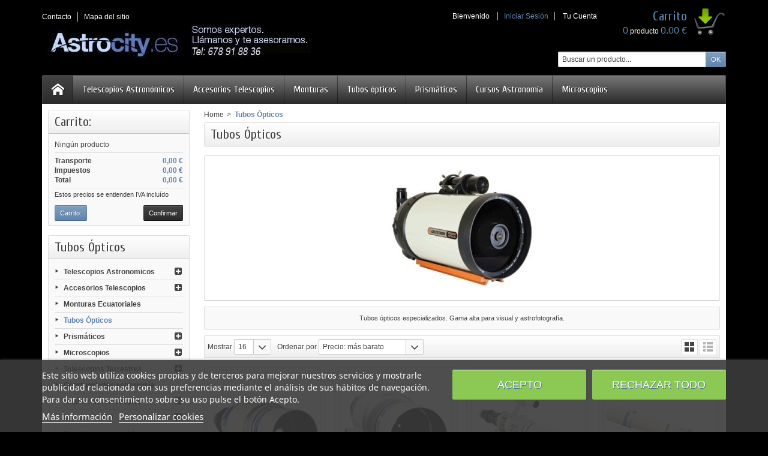

--- FILE ---
content_type: text/html; charset=utf-8
request_url: https://www.astrocity.es/4-tubos-opticos
body_size: 26359
content:
<!DOCTYPE html>
<!--[if IE 8]><html class="ie8" lang="es"><![endif]-->
<html lang="es">

<!--
 * Template Prestashop VapoteShop V.1.6.3
 * @author    Prestacrea
 * @copyright Prestacrea
 * @website   http://www.prestacrea.com
-->

	<head>
		
		
		

		<meta charset="utf-8" />
		<title>Tubos ópticos - ASTROCITY</title>
					<meta name="description" content="Tubos ópticos de calidad.Lentes especiales para astrofotografía, calidad en visual, de alta gama" />
							<meta name="keywords" content="Tubos, opticos, tubo optico, celestron, skywatcher, lunt, pentaflex, vixen, takahashi, comprar, tienda, telescopios, oferta" />
				<meta name="robots" content="index,follow" />
					<meta name="viewport" content="initial-scale=1, minimum-scale=1, maximum-scale=1, width=device-width" />
				<link rel="icon" type="image/vnd.microsoft.icon" href="/img/favicon.ico?1760380393" />
		<link rel="shortcut icon" type="image/x-icon" href="/img/favicon.ico?1760380393" />
											<link href="https://www.astrocity.es/themes/vapoteshop/cache/v_83168_e2ff371d55c78c1adcca8cd698e50b4f_all.css" rel="stylesheet" type="text/css" media="all" />
							
									<script type="text/javascript">
var FancyboxI18nNext = 'Siguiente';
var FancyboxI18nPrev = 'Anterior';
var FancyboxboxI18nClose = 'Cerrar';
var ajaxsearch = true;
var baseDir = 'https://www.astrocity.es/';
var baseUri = 'https://www.astrocity.es/';
var blocksearch_type = 'top';
var contentOnly = false;
var id_lang = 3;
var instantsearch = false;
var isGuest = 0;
var isLogged = 0;
var lggoogleanalytics_button_class = null;
var lggoogleanalytics_button_id = null;
var lggoogleanalytics_consent = false;
var lggoogleanalytics_cookie = null;
var lggoogleanalytics_link = 'https://www.astrocity.es/module/lggoogleanalytics/gtag?token=82cc73832841e7aaa9bc683778f64a4f';
var lggoogleanalytics_token = '82cc73832841e7aaa9bc683778f64a4f';
var page_name = 'category';
var prestashop_version = 1.6;
var priceDisplayMethod = 0;
var priceDisplayPrecision = 2;
var quickView = false;
var responsive = 1;
var roundMode = 2;
var search_url = 'https://www.astrocity.es/buscar';
var static_token = 'b999bf485581349d53ad5ce0d122e119';
var token = '861293779926ddff16498b3ac7629b97';
var usingSecureMode = true;
</script>

									<script type="text/javascript" src="https://www.astrocity.es/themes/vapoteshop/cache/v_216_a20c746e202f3a74beaa3f2d09d3fa81.js"></script>
											<!--[if IE 8]><script src="https://oss.maxcdn.com/libs/html5shiv/3.7.0/html5shiv.js"></script><![endif]-->
		
  
    <script id='lgcookieslaw_script_gtm'>
        window.dataLayer = window.dataLayer || [];
        function gtag(){
            dataLayer.push(arguments);
        }

        gtag('consent', 'default', {
            'ad_storage': '',
            'ad_user_data': '',
            'ad_personalization': '',
            'analytics_storage': 'denied'
        });
    </script>


<script type="text/javascript">
    var lgcookieslaw_consent_mode = 1;
    var lgcookieslaw_banner_url_ajax_controller = "https://www.astrocity.es/module/lgcookieslaw/ajax"; 
    var lgcookieslaw_cookie_values = null; 
    var lgcookieslaw_saved_preferences = 0;
    var lgcookieslaw_ajax_calls_token = "490645d9d9186e8d7d0efc9b0f654560";
    var lgcookieslaw_reload = 0;
    var lgcookieslaw_block_navigation = 0;
    var lgcookieslaw_banner_position = 2;
    var lgcookieslaw_show_fixed_button = 0;
    var lgcookieslaw_save_user_consent = 1;
    var lgcookieslaw_reject_cookies_when_closing_banner = 0;
</script>

    
 

<script
    type="text/javascript"
    src="https://cdn.aplazame.com/aplazame.js?public_key=0a545bebebc64e884160e0a597acb83dbe9ce138&amp;sandbox=false"
    async defer
></script>
<!-- Global site tag (gtag.js) - Google Analytics -->
<script type="text/javascript" async src="https://www.googletagmanager.com/gtag/js?id=G-X7XSP477R1"></script>
<script type="text/javascript">
  window.dataLayer = window.dataLayer || [];
  function gtag(){dataLayer.push(arguments);}
    gtag('js', new Date());
  gtag('config', 'G-X7XSP477R1');
</script>
<script type="text/javascript">
  gtag('event', 'view_item_list', {
    items: [
        {
        item_id: '130',
        item_name: 'Tubo Óptico Celestron Edge HD 1400',
        discount: 0,
        index: 9,
        item_list_name: ' Tubos Ópticos',
        item_list_id: 'category_list',
        affiliation: 'ASTROCITY',
        item_brand: 'CELESTRON',
        item_category: ' Tubos Ópticos',
        item_variant: '',
        price: 13798.8,
        currency: 'EUR',
        quantity: 1000
    },        {
        item_id: '128',
        item_name: 'Tubo óptico Celestron Edge HD 1100',
        discount: 0,
        index: 6,
        item_list_name: ' Tubos Ópticos',
        item_list_id: 'category_list',
        affiliation: 'ASTROCITY',
        item_brand: 'CELESTRON',
        item_category: ' Tubos Ópticos',
        item_variant: '',
        price: 4999,
        currency: 'EUR',
        quantity: 998
    },        {
        item_id: '1171',
        item_name: 'Astrógrafo Rowe-Ackermann Schmidt',
        discount: 0,
        index: 56,
        item_list_name: ' Tubos Ópticos',
        item_list_id: 'category_list',
        affiliation: 'ASTROCITY',
        item_brand: '',
        item_category: ' Tubos Ópticos',
        item_variant: '',
        price: 4699,
        currency: 'EUR',
        quantity: 100
    },        {
        item_id: '2010',
        item_name: 'Takahashi FS-60Q tubo completo',
        discount: 0,
        index: 106,
        item_list_name: ' Tubos Ópticos',
        item_list_id: 'category_list',
        affiliation: 'ASTROCITY',
        item_brand: '',
        item_category: ' Tubos Ópticos',
        item_variant: '',
        price: 1475,
        currency: 'EUR',
        quantity: 100
    },        {
        item_id: '2112',
        item_name: 'Takahashi Epsilon 160ED solo tubo',
        discount: 0,
        index: 113,
        item_list_name: ' Tubos Ópticos',
        item_list_id: 'category_list',
        affiliation: 'ASTROCITY',
        item_brand: '',
        item_category: ' Tubos Ópticos',
        item_variant: '',
        price: 3994,
        currency: 'EUR',
        quantity: 100
    },        {
        item_id: '1822',
        item_name: 'Refractor apocromático SD103S Vixen F/7,7',
        discount: 0,
        index: 90,
        item_list_name: ' Tubos Ópticos',
        item_list_id: 'category_list',
        affiliation: 'ASTROCITY',
        item_brand: '',
        item_category: ' Tubos Ópticos',
        item_variant: '',
        price: 2099,
        currency: 'EUR',
        quantity: 100
    },        {
        item_id: '2300',
        item_name: 'Telescopio Takahashi FS-60CP',
        discount: 0,
        index: 128,
        item_list_name: ' Tubos Ópticos',
        item_list_id: 'category_list',
        affiliation: 'ASTROCITY',
        item_brand: '',
        item_category: ' Tubos Ópticos',
        item_variant: '',
        price: 1001,
        currency: 'EUR',
        quantity: 100
    },        {
        item_id: '2301',
        item_name: 'Telescopio Takahashi FCT-65D',
        discount: 0,
        index: 129,
        item_list_name: ' Tubos Ópticos',
        item_list_id: 'category_list',
        affiliation: 'ASTROCITY',
        item_brand: '',
        item_category: ' Tubos Ópticos',
        item_variant: '',
        price: 1471,
        currency: 'EUR',
        quantity: 100
    },        {
        item_id: '2303',
        item_name: 'Telescopio Takahashi FC-76DP',
        discount: 0,
        index: 130,
        item_list_name: ' Tubos Ópticos',
        item_list_id: 'category_list',
        affiliation: 'ASTROCITY',
        item_brand: '',
        item_category: ' Tubos Ópticos',
        item_variant: '',
        price: 1512,
        currency: 'EUR',
        quantity: 100
    },        {
        item_id: '2309',
        item_name: 'Telescopio Ritchey-Chretien Pro RC 250/2000',
        discount: 240.5,
        index: 131,
        item_list_name: ' Tubos Ópticos',
        item_list_id: 'category_list',
        affiliation: 'ASTROCITY',
        item_brand: '',
        item_category: ' Tubos Ópticos',
        item_variant: '',
        price: 2599,
        currency: 'EUR',
        quantity: 100
    },        {
        item_id: '1882',
        item_name: 'Tubo refractor APO 127/660 TeleVue',
        discount: 0,
        index: 100,
        item_list_name: ' Tubos Ópticos',
        item_list_id: 'category_list',
        affiliation: 'ASTROCITY',
        item_brand: '',
        item_category: ' Tubos Ópticos',
        item_variant: '',
        price: 9378,
        currency: 'EUR',
        quantity: 100
    },        {
        item_id: '1885',
        item_name: 'Refractor APO 101is TeleVue',
        discount: 0,
        index: 101,
        item_list_name: ' Tubos Ópticos',
        item_list_id: 'category_list',
        affiliation: 'ASTROCITY',
        item_brand: '',
        item_category: ' Tubos Ópticos',
        item_variant: '',
        price: 5188,
        currency: 'EUR',
        quantity: 100
    },        {
        item_id: '2461',
        item_name: 'Telescopio Evostar 150EDX SkyWatcher',
        discount: 0,
        index: 146,
        item_list_name: ' Tubos Ópticos',
        item_list_id: 'category_list',
        affiliation: 'ASTROCITY',
        item_brand: '',
        item_category: ' Tubos Ópticos',
        item_variant: '',
        price: 2350,
        currency: 'EUR',
        quantity: 100
    },        {
        item_id: '2284',
        item_name: 'Kit ZWO AM3 trípode columna y Askar FRA400 con reductor',
        discount: 24.79,
        index: 118,
        item_list_name: ' Tubos Ópticos',
        item_list_id: 'category_list',
        affiliation: 'ASTROCITY',
        item_brand: '',
        item_category: ' Tubos Ópticos',
        item_variant: '',
        price: 4199.95,
        currency: 'EUR',
        quantity: 100
    },        {
        item_id: '2287',
        item_name: 'Kit ZWO AM5N trípode columna y Askar FRA400 con reductor',
        discount: 99.17,
        index: 119,
        item_list_name: ' Tubos Ópticos',
        item_list_id: 'category_list',
        affiliation: 'ASTROCITY',
        item_brand: '',
        item_category: ' Tubos Ópticos',
        item_variant: '',
        price: 4748.95,
        currency: 'EUR',
        quantity: 100
    },        {
        item_id: '2288',
        item_name: 'Kit montura Wave 150i tripode columna y telescopio ASKAR FRA500',
        discount: 103.31,
        index: 120,
        item_list_name: ' Tubos Ópticos',
        item_list_id: 'category_list',
        affiliation: 'ASTROCITY',
        item_brand: '',
        item_category: ' Tubos Ópticos',
        item_variant: '',
        price: 4809,
        currency: 'EUR',
        quantity: 100
    }        ],
    item_list_name: ' Tubos Ópticos',
    item_list_id: ' Tubos Ópticos'
  });
</script>
<!-- canonical -->


            <link rel="canonical" href="https://www.astrocity.es/4-tubos-opticos" />
                                                                                            <link rel="next" href="https://www.astrocity.es/4-tubos-opticos?p=2" />
                                                            



<!-- /canonical -->
<script> 
    var query= location.hash;
    document.cookie="PAGE_ACT=" + query;
    $(document).ready(function(){
        var disabled = $( "#pagination_next" ).hasClass( "disabled" );        
        var valorDisabled = getCookie('disabled');
        
        $.ajax({
            url: "https://www.astrocity.es/modules/canonicalseo/ajax/ajax.php", 
            data: { disabled: disabled }, // Setting the data attribute of ajax with file_data
            type: 'post',
            success: function(resp) {
                if (valorDisabled != resp) {
                    document.cookie="disabled="+resp;
                    location.reload();
                };
            },
            error: function(){
                alert('ERROR');
            }
        });

        if(disabled == true || disabled == "true"){
            document.cookie="disabled=SI";
        }else{
            document.cookie="disabled=NO";
        }
        function getCookie(name) {
            function escape(s) { return s.replace(/([.*+?\^${}()|\[\]\/\\])/g, '\\$1'); };
            var match = document.cookie.match(RegExp('(?:^|;\\s*)' + escape(name) + '=([^;]*)'));
            return match ? match[1] : null;
        }


    });

    
</script>













		
		
	</head>

	<body id="category" >
	
		
		<!--[if lt IE 8]>
		<div id="update-browser" class="error">
			<div class="ub-container">
				<div class="ub-warning-img">&nbsp;</div>
				<div class="ub-warning-txt">
					<p class="ub-title">You are using an outdated web browser : Internet Explorer 6/7</p>
					<p>It contains <span class="bold">security flaws</span> and is <span class="bold">not compatible</span> with this website.</p>
					<p><a class="ub-link" href="http://browser-update.org/fr/update.html" target="_blank" title="Learn how to upgrade your web browser">Update your web browser or upgrade to a modern web browser</a></p>
				</div>
				<a class="ub-icon firefox" href="http://www.firefox.com" target="_blank" title="Install Firefox">&nbsp;</a>
				<a class="ub-icon ie" href="http://www.browserforthebetter.com/download.html" target="_blank" title="Install Internet Explorer">&nbsp;</a>
				<a class="ub-icon chrome" href="http://www.google.com/chrome" target="_blank" title="Install Google Chrome">&nbsp;</a>
				<a class="ub-icon safari" href="http://www.apple.com/safari/download/" target="_blank" title="Install Safari">&nbsp;</a>
				<a class="ub-icon opera" href="http://www.opera.com/download/" target="_blank" title="Install Opera">&nbsp;</a>
			</div>
		</div>
		<![endif]-->

		<!-- Header -->
		<header>
							<div id="header_top_banner">
					<div class="container">
						
					</div>
				</div>
				<div id="header_top_nav">
					<div class="container">
						
					</div>
				</div>
						<div id="header_container">
				<div id="header" class="container">
					<a id="header_logo" href="https://www.astrocity.es/" title="ASTROCITY">
						<img class="logo" src="https://www.astrocity.es/img/astrocity-logo-1518796107.jpg" alt="ASTROCITY" width="450" height="57" />
					</a>
					<!-- MODULE Block permanent links HEADER -->

<ul id="header_links">
	
	<li class="header_link_contact">
		<a href="https://www.astrocity.es/index.php?controller=contact-form" title="Contacto" ><i class="icon-envelope"></i><span>Contacto</span></a>
	</li>
	<li class="header_link_sitemap">
		<a href="https://www.astrocity.es/mapa-del-sitio" title="Sitemap" ><i class="icon-sitemap"></i><span>Mapa del sitio</span></a>
	</li>
</ul>

<!-- /MODULE Block permanent links HEADER -->
<!-- MODULE Block languages -->
<!-- /MODULE Block languages -->
<!-- MODULE Block user information -->
<div id="header_user">
	<p id="header_user_info">
					<span>Bienvenido</span>
			<a href="https://www.astrocity.es/mi-cuenta" title="Iniciar Sesión" class="login">Iniciar Sesión</a>
				<a id="your_account" href="https://www.astrocity.es/mi-cuenta" title="Tu cuenta"><i class="icon-user4"></i><span>Tu Cuenta</span></a>
	</p>
	<ul id="header_nav">
				<li id="shopping_cart">
			<a href="https://www.astrocity.es/carrito" title="Carrito">
				<i class="icon-basket"></i>
				<span class="ajax_cart_title">Carrito</span>
				<span class="ajax_cart_quantity hidden">0</span>
				<span class="ajax_cart_product_txt hidden">producto</span>
				<span class="ajax_cart_product_txt_s hidden">productos</span>
				<span class="ajax_cart_total hidden">
									</span>
				<span class="ajax_cart_no_product"><span class="ajax_cart_no_product_quantity">0</span> producto <span class="ajax_cart_no_product_total">0.00 €</span></span>
			</a>
		</li>
			</ul>
</div>
<!-- /MODULE Block user information --><!-- MODULE Block search MOBILE -->
<!-- MODULE Block search TOP -->
<div id="search_block_top">

	<form method="get" action="https://www.astrocity.es/buscar" class="searchbox">
		<p>
			<label for="search_query_top"><!-- image on background --></label>
			<input type="hidden" name="controller" value="search" />
			<input type="hidden" name="orderby" value="position" />
			<input type="hidden" name="orderway" value="desc" />
			<input class="search_query" type="text" id="search_query_top" name="search_query" value="Buscar un producto..." onfocus="javascript:if(this.value=='Buscar un producto...')this.value='';" onblur="javascript:if(this.value=='')this.value='Buscar un producto...';" />
			<input type="submit" name="submit_search" value="OK" class="button" />
	</p>
	</form>
</div>

	<script type="text/javascript">
	// <![CDATA[
	
		$('document').ready( function() {
			$("#search_query_top")
				.autocomplete(
					'https://www.astrocity.es/buscar', {
						minChars: 3,
						max: 10,
						width: 500,
						selectFirst: false,
						scroll: false,
						dataType: "json",
						formatItem: function(data, i, max, value, term) {
							return value;
						},
						parse: function(data) {
							var mytab = new Array();
							for (var i = 0; i < data.length; i++)
								mytab[mytab.length] = { data: data[i], value: data[i].cname + ' > ' + data[i].pname };
							return mytab;
						},
						extraParams: {
							ajaxSearch: 1,
							id_lang: 3
						}
					}
				)
				.result(function(event, data, formatted) {
					$('#search_query_top').val(data.pname);
					document.location.href = data.product_link;
				})
		});
	
	// ]]>
	</script>
<!-- /MODULE Block search TOP -->
</div>
<div id="categoriestopmenu"  class="container">
			<div id="categoriestopmenu_home"  ><a href="https://www.astrocity.es/" title="Home"></a></div>
				<div id="categoriestopmenu_showmenu"><a href="#" onclick="$('#categoriestopmenu_ul').slideToggle('slow');return false;" title="Menu">Menu<span class="menu_arrow"></span></a></div>
				<ul id="categoriestopmenu_ul">
							<li id="categoriestopmenu_link_4" class="link" ><a  href="https://www.astrocity.es/7-telescopios-astronomicos" title="Telescopios Astronómicos">Telescopios Astronómicos</a></li>
					<li id="categoriestopmenu_link_5" class="link" ><a  href="https://www.astrocity.es/21-accesorios-telescopios" title="Accesorios Telescopios">Accesorios Telescopios</a></li>
					<li id="categoriestopmenu_link_6" class="link" ><a  href="https://www.astrocity.es/2-monturas-ecuatoriales" title="Monturas">Monturas</a></li>
					<li id="categoriestopmenu_link_3" class="link" ><a  href="https://www.astrocity.es/4-tubos-opticos" title="Tubos ópticos">Tubos ópticos</a></li>
					<li id="categoriestopmenu_link_7" class="link" ><a  href="https://www.astrocity.es/23-prismaticos" title="Prismáticos">Prismáticos</a></li>
					<li id="categoriestopmenu_link_9" class="link" ><a  href="https://www.astrocity.es/61-cursos-astronomia" title="Cursos Astronomía">Cursos Astronomía</a></li>
					<li id="categoriestopmenu_link_11" class="link last" ><a  href="https://www.astrocity.es/24-microscopios" title="Microscopios">Microscopios</a></li>
			</ul>
	<div class="clear" style="clear:both"></div>
</div>
<div>


<script type="text/javascript">
	$('document').ready(function() {
		$('li.selected', '#categoriestopmenu').parents('li').addClass('selected');
		$('a.selected', '#categoriestopmenu').parents('li').children('a').addClass('selected');
	});
		var mobileMenu = function() {
		if (window.innerWidth < 979) {
			$('.node_parent').parent('li').children('ul').hide();
			$('.node_parent').click(function() {
				$(this).parent('li').children('ul').slideToggle('slow');
				return false;
			});
		}
		if (window.innerWidth > 979) {
			$('.node_parent').parent('li').children('ul').css('display', '');
			$('.node_parent').unbind('click');
			$('#categoriestopmenu_ul').css('display', '');
		}
	};
	$('document').ready(function() { mobileMenu(); });
	var width = $(window).width();
	$(window).bind('resize orientationchange', function() {
		if($(window).width() != width){
			$('.node_parent').unbind('click');
			mobileMenu();
			width = $(window).width();
		}
	});
	</script>

				</div>
			</div>
		</header>

		<section id="page_container">
			<div id="page" class="container">

				
				<div id="columns" class="row-fluid">
																										<!-- Left -->
																		<div id="left_column" class="column span3">
								



<script type="text/javascript">
var CUSTOMIZE_TEXTFIELD = 1;
var img_dir = 'https://www.astrocity.es/themes/vapoteshop/img/';
</script>
<script type="text/javascript">
var customizationIdMessage = 'Personalización n°';
var removingLinkText = 'eliminar este producto de mi carrito';
var freeShippingTranslation = 'Envío gratuito!';
var freeProductTranslation = '¡Gratis!';
var delete_txt = 'Eliminar';
var generated_date = 1768966679;
</script>


<!-- MODULE Block cart -->
<div id="cart_block" class="block exclusive">
	<h4 class="title_block">
		<a href="https://www.astrocity.es/carrito" title="Ver mi carrito de compra" rel="nofollow">Carrito:</a>
				<span id="block_cart_expand" class="hidden">&nbsp;</span>
		<span id="block_cart_collapse" >&nbsp;</span>
			</h4>
	<div class="block_content">
	<!-- block summary -->
	<div id="cart_block_summary" class="collapsed">
		<span class="ajax_cart_quantity" style="display:none;">0</span>
		<span class="ajax_cart_product_txt_s" style="display:none">Productos</span>
		<span class="ajax_cart_product_txt" >producto</span>
		<span class="ajax_cart_total" style="display:none">
					</span>
		<span class="ajax_cart_no_product" >vacío</span>
	</div>
	<!-- block list of products -->
	<div id="cart_block_list" class="expanded">
			<p  id="cart_block_no_products">Ningún producto</p>
				<p id="cart-prices">
			<span id="cart_block_shipping_cost" class="price ajax_cart_shipping_cost">0,00 €</span>
			<span>Transporte</span>
			<br/>
										<span id="cart_block_tax_cost" class="price ajax_cart_tax_cost">0,00 €</span>
				<span>Impuestos</span>
				<br/>
						<span id="cart_block_total" class="price ajax_block_cart_total">0,00 €</span>
			<span>Total</span>
		</p>
									<p id="cart-price-precisions">
					Estos precios se entienden IVA incluído
				</p>
										<p id="cart-buttons">
			<a href="https://www.astrocity.es/carrito" class="button_small" title="Ver mi carrito de compra" rel="nofollow">Carrito:</a>			<a href="https://www.astrocity.es/carrito" id="button_order_cart" class="exclusive" title="Confirmar" rel="nofollow"><span></span>Confirmar</a>
		</p>
	</div>
	</div>
</div>
<!-- /MODULE Block cart -->

<!-- Block categories module -->
<div id="categories_block_left" class="block">
	<h4 class="title_block"> Tubos Ópticos</h4>
	<div class="block_content">
		<ul class="tree dhtml">
									
<li class="category_7">
	<a href="https://www.astrocity.es/7-telescopios-astronomicos" 		title="Telescopios Astronómicos en nuestra tienda de telescopios de Madrid. Distribuimos a toda España"> Telescopios Astronomicos</a>
			<ul>
									
<li class="category_62">
	<a href="https://www.astrocity.es/62-telescopios-dobson" 		title="Telescopios Skywatcher. Encuentra desde el dobson classic o extensible, refractores ED-Pro, reflectores, telescopios con monturas EQ1, EQ3, EQ5."> Telescopios SKYWATCHER  </a>
			<ul>
									
<li class="category_68">
	<a href="https://www.astrocity.es/68-telescopios-dobson-skywatcher-en-tienda-telescopios" 		title="Descubre la gama más amplia de telescopios Dobson Skywatcher al mejor precio.Clásicos y extensibles. Dado el elevado coste que tiene el envío que no cobramos a cliente en modelos dobson no aceptamos pago por paypal. 
Los dobson están diseñados para...">Telescopios Dobson Skywatcher en tienda telescopios</a>
	</li>

												
<li class="category_83">
	<a href="https://www.astrocity.es/83-telescopios-maksutov-cassegrain-skywatcher" 		title="Telescopios Maksutov-Cassegrain Skywatcher. Ideales para observación planetaria. Sencillos de usar y transportar. Catadriópticos de gran calidad óptica y gran focal.">Telescopios Maksutov-Cassegrain Skywatcher</a>
	</li>

												
<li class="category_69">
	<a href="https://www.astrocity.es/69-telescopios-reflectores-newton-skywatcher-tienda-telescopios" 		title="Telescopios newton Skywatcher en tienda telescopios Astrocity.es. encuentra las mejores ofertas en este diseño reflector popular por su calidad/precio. Grandes ofertas.">Telescopios Newton Skywatcher </a>
	</li>

												
<li class="category_64 last">
	<a href="https://www.astrocity.es/64-refractores-skywatcher" 		title="Refractores Skywatcher de gran calidad óptica. Optica ED especialmente diseñada para la astrofotografía. Alta precisión a un precio razonable">Telescopios Refractores Skywatcher</a>
	</li>

							</ul>
	</li>

												
<li class="category_140">
	<a href="https://www.astrocity.es/140-telescopios-celestron-inspire" 		title="La gama e telescopios Inspire de Celestron, están destinados a dar una imagen de calidad con uso manual, muy facil. Son telescopios con trípode de acero ligero. Con montura altazimutal con un perno para hacer seguimiento y diferentes configuraciones....">Telescopios Celestron Inspire</a>
	</li>

												
<li class="category_135">
	<a href="https://www.astrocity.es/135-telescopios-celestron-astro-fi-wifi" 		title="Los nuevos telescopios astronómicos Celestron Astrofi con wifi, son la evolución natural de los telescopios computerizados. Celestron revoluciona el mercado introduciendo telescopios con wifi integrado. Dicho módulo interno facilita que el telescopio...">Telescopios celestron Astro Fi Wifi</a>
	</li>

												
<li class="category_13">
	<a href="https://www.astrocity.es/13-serie-nexstar-slt" 		title="La gama SLT de Celestron, nos ofrece una serie de telescopios astronómicos de gama intermedia. Computerizadados (horquilla monobrazo) que nos llevarán a cuatro mil objetos automáticamente, y además no solo los encuentra, sino que los sigue. Eso nos..."> Serie NEXSTAR SLT®</a>
	</li>

												
<li class="category_14">
	<a href="https://www.astrocity.es/14-serie-nexstar-se" 		title="Los míticos telescopios naranjas de Celestron, siguen en el mercado desde hace más de una década. Por algo será. Con una óptica XLT, son telescopios astronómicos de gran rendimiento óptico. Nos llevan a muchos aumentos con foco muy bueno gracias a su..."> Serie NEXSTAR SE</a>
	</li>

												
<li class="category_131">
	<a href="https://www.astrocity.es/131-celestron-nexstar-evolution" 		title="Telescopios astronómicos con Wifi, para manejo remoto desde tablet o móvil. Mejorados con batería Ion-litio y mayor precisión e búsqueda. La gama más alta de los telescopios Celestron Nexstar">Celestron Nexstar Evolution</a>
	</li>

												
<li class="category_112">
	<a href="https://www.astrocity.es/112-serie-avanzada-vx-celestron-goto" 		title="La serie avanzada VX GoTo Celestron ofrece óptimas prestaciones fotográficas a telescopios de la gama avanzada VX. Montura mejorada internamente para seguimiento en cielo profundo con mayor precisión, mejoras también en la capacidad de carga y...">Serie Avanzada VX Celestron GoTo</a>
	</li>

												
<li class="category_16">
	<a href="https://www.astrocity.es/16-serie-cpc" 		title="La Gama CPC es una de las más interesantes del mercado ya que aporta las siguientes mejoras: - Horquilla de doble brazo que hace que no vibre la imagen dada su estabilidad. - Muy portátil gracias a su diseño en dos piezas - facil de usar por llevar GPS..."> Serie CPC®</a>
	</li>

												
<li class="category_113">
	<a href="https://www.astrocity.es/113-serie-cpc-deluxe-hd-" 		title="La Serie CPC Deluxe HD con GPS, automatizada versión altazimutal de horquilla de Celestron aporta al usuario una gran facilidad de uso por su alineación rápida con GPS, gran computerización y su mejora en ergonomía todo esto conjugado con una calidad...">Serie CPC Deluxe HD </a>
	</li>

												
<li class="category_139">
	<a href="https://www.astrocity.es/139-telescopios-celestron-cgem-ii" 		title="La serie CGEM-II sustituye a la CGEM, mejorando la construcción, el diseño y la mecánica. Soporta 18kg y se vende con tubos ópticos XLT ó HD desde 8&quot; hasta 11&quot;. Ideal para astrónomos ambiciosos ya que está al límite de transportabilidad. Recomendamos...">Telescopios Celestron CGEM-II</a>
	</li>

												
<li class="category_17">
	<a href="https://www.astrocity.es/17-serie-cgem" 		title="Una gama que cuenta con la mejor montura de carga media-alta de celestron. Poderosa, carga con tubos de 11&quot; (280mm) sin problema. Estos telescopios harán las delicias del dueño ya que permiten visual y todo tipo de fotografía en alta resolución. No..."> Serie CGEM™</a>
	</li>

												
<li class="category_18">
	<a href="https://www.astrocity.es/18-serie-cgem-hd" 		title="Computerizada (Montura Ecuatorial Alemana). Los tubos de la serie HD mejoran a los standar en los siguientes puntos: a) La serie HD tiene un corrector de campo en la salida de la imagen para corregir la tradicional curvatura de campo de la que adolecen..."> Serie CGEM™ HD</a>
	</li>

												
<li class="category_19">
	<a href="https://www.astrocity.es/19--serie-cge-pro" 		title="Unimos la montura CGE PRO a los telescopios XLT de Celestron y tenemos los mejores telescopios astrógrafos del mercado. Una gran apuesta, especialmente el CGE PRO 1400, El gran emblema y mejor telescopios a nuestro entender, de Celestron"> Serie CGE PRO™</a>
	</li>

												
<li class="category_20">
	<a href="https://www.astrocity.es/20-serie-cge-pro-hd" 		title="Estos telescopios Ceñestron son los mejores de la marca, los tubos HD dan alta resolución, y las monturas gran capacidad de carga para máxima preciaión en astrotografía de cielo profundo y planetaria. Perfecto para observatorios profesionales."> Serie CGE PRO™ HD</a>
	</li>

												
<li class="category_85">
	<a href="https://www.astrocity.es/85-serie-skyprodigy" 		title="La última tecnología en Telescopios Astronómicos. Se pone solo en estación gracias a su GPS, y su CCD integrados. Simplemente enciéndelo y te guiará por el cielo tras una inmediata puesta en estación automática. Nunca disfrutar de 4mil objetos en el...">Serie SkyProdigy</a>
	</li>

												
<li class="category_107">
	<a href="https://www.astrocity.es/107-series-cgem-dx-y-cgem-dx-hd" 		title="Las nuevas series CGEM DX y CGEM DX HD incorporan muchas ventajas con respecto a la CGEM. Añaden las ventajas de una montura que pasa de soportar 18 kg a soportar 23 kg. Por poco importe más podrá ir el sistema mucho más holgado, lo cual supone una...">Series CGEM DX y CGEM DX HD</a>
	</li>

												
<li class="category_8">
	<a href="https://www.astrocity.es/8-celestron-astromaster" 		title="La gama de telescopios Astromaster se caracteriza por ser muy interesante en diseño y suficiente en prestaciones ópticas. Son aparatos que rinden suficientemente bien para poder arrancar en esta afición. Refractores de 80 y 90mm reflectores de 114 y..."> Celestron ASTROMASTER </a>
	</li>

												
<li class="category_10">
	<a href="https://www.astrocity.es/10-serie-ambassador" 		title="Telescopios refractores para uso y decoración. Perfectos para casas de lujo sin perder funcionalidad para la observación"> Celestron AMBASSADOR</a>
	</li>

												
<li class="category_125">
	<a href="https://www.astrocity.es/125-telescopios-goto-iniciacion" 		title="En esta sección encontrarás telescopios computerizados con función de búsqueda automática GOTO. Te permiten localizar con el telescopio automáticamente cualquier objeto de cielo profundo o del sistema solar. Rebajados, oportunidades, con mandos...">Telescopios GOTO iniciación</a>
	</li>

												
<li class="category_117">
	<a href="https://www.astrocity.es/117-telescopios-explore-scientific" 		title="Los telescopios ExploreScientific nos ofrecen gama alta y amplia: Photo Newtons, Dobson de fibra de carbono de 10&quot;, 12&quot;y 16&quot;, así como un amplio despliegue de telescopios refractores ED APO.">Telescopios Explore Scientific</a>
	</li>

												
<li class="category_118">
	<a href="https://www.astrocity.es/118-telescopios-national-geographic" 		title="Los telescopios National Geographic nos ofrecen una gama amplia de posibilidades para iniciación en observación astronómica. Telescopios terrestres, astronómicos (refractores, reflectores, newton y dobson, Mak etc..) incluso prismáticos y accesorios....">Telescopios National Geographic</a>
	</li>

												
<li class="category_84">
	<a href="https://www.astrocity.es/84-telescopios-bresser" 		title="Telescopios astronómicos bresser. Casa Meade. Refractores y reflectores de máxima calidad a un precio muy razonable. el fabricante suministra en la actualidad los tubos con buscadores 6x30 y nuevos enfocadores de aluminio mejorados. Infórmate!"> Telescopios BRESSER</a>
	</li>

												
<li class="category_141">
	<a href="https://www.astrocity.es/141-telescopios-celestron-cgx" 		title="La Gama CGX el la gama ecuatorial de mayor capacidad de carga de toda la marca. Con encoders en AR, y la última tecnología. Carga hasta 26kg, lo que nos permite cargar tubos newton de 12&quot;, catadriópticos Celestron de 14&quot; o 355mm. Apta para foto de...">Telescopios Celestron CGX</a>
	</li>

												
<li class="category_80">
	<a href="https://www.astrocity.es/80-telescopios-meade" 		title="Telescopios Meade. Desde iniciación a sus modelos más completos. Diferentes configuraciones y calidades"> Telescopios MEADE</a>
	</li>

												
<li class="category_63 last">
	<a href="https://www.astrocity.es/63-telescopios-pentaflex" 		title="Gama de telescopios astronómicos Pentaflex"> Telescopios PENTAFLEX</a>
	</li>

							</ul>
	</li>

												
<li class="category_21">
	<a href="https://www.astrocity.es/21-accesorios-telescopios" 		title="Oculares, prismas, Filtros, Módulos GPS, Contrapesos, lentes de barlow,portaoculares, buscadores, binoculares, motores, gps, transformadores etc."> Accesorios Telescopios</a>
			<ul>
									
<li class="category_45">
	<a href="https://www.astrocity.es/45-oculares-portaoculares" 		title="Oculares y portaoculares para telescopios. Los mejores accesorios de las principales marcas del mercado"> Oculares y portaoculares</a>
	</li>

												
<li class="category_46">
	<a href="https://www.astrocity.es/46-lentes-de-barlow" 		title="Lentes de Barlow. Multiplica los aumentos de tu ocular. Lentes, Lentes ED, Celestron, Baader, Skywatcher, 2x, 3x, dieléctricas, 1.25&quot; , 2&quot;"> Lentes de Barlow</a>
	</li>

												
<li class="category_47">
	<a href="https://www.astrocity.es/47-buscadores-para-telescopio" 		title="Buscadores para ayudarte en el centrado del objeto celeste. De todos los tipos, punto rojo.. Celestron, Baader, Pentaflex, Skywatcher..."> Buscadores </a>
	</li>

												
<li class="category_48">
	<a href="https://www.astrocity.es/48-filtros-astronomicos" 		title="Filtros para oculares de 31,8mm de diámetro. Desde filtros lunares, pasando por filtros de contaminación lumínica UHC, hasta los más avanzados para CCDs. Baader Planetarium, celestron, lunt..."> Filtros 31,8mm </a>
	</li>

												
<li class="category_59">
	<a href="https://www.astrocity.es/59-filtros-astronomicos-dos-pulgadas-diametro" 		title="Filtros astronómicos para oculares de 50,8mm de diámetro. Lunares, solares, astrofotografía, h-alpha, h-beta, polarizados, para CCDs, de colores para planetaria etc.."> Filtros 50,8mm</a>
	</li>

												
<li class="category_120">
	<a href="https://www.astrocity.es/120-filtros-de-colores-wratten-kodak" 		title="Los filtros de colores para telescopios astronómicos nos dan muchas posibilidades. Se usan en visual para destacar detalles de Júpiter, saturno, marte, luna etc... y también como filtros fotográficos. GSO ofrece la mejor gama/precio por su calidad...">Filtros de colores Wratten Kodak</a>
	</li>

												
<li class="category_50">
	<a href="https://www.astrocity.es/50-accesorios-astrofotografia" 		title="Accesorios para Astrofotografía. correctores de coma, adaptadores, cámaras de astrofotografía. Todo lo que necesitas para hacer fotografía astronómica."> Accesorios Astrofotografía</a>
	</li>

												
<li class="category_56">
	<a href="https://www.astrocity.es/56-accesorios-varios-telescopios-astronomicos" 		title="Accesorios Varios para Telescopios Astronomicos. Tele extender, soportes antivibración, anillas para telescopios, ocular electronico, cabezal binocular, camara autoguiado, maleta para transporte del telescopio, camara autoguiado..."> Accesorios Varios para telescopios astronomicos</a>
	</li>

												
<li class="category_138">
	<a href="https://www.astrocity.es/138-bolsas-para-telescopios" 		title="Catálogo de bolsas para telescopios. Desde pequeños telescopios, hasta tubos y para telescopios astronomicos completos, de todos los tamaños. La calidad es realmente buena, trabajamos solo bolsas profesionales para telescopios. ">Bolsas para telescopios</a>
	</li>

												
<li class="category_133">
	<a href="https://www.astrocity.es/133-cabezales-binoculares" 		title="Observa el cielo en 3D usando los dos ojos. Los cabezales binoculares te asoman al cielo en perspectiva. Hay que usar dos oculares iguales. Los cabezales binoculares permiten ver volumen mayoritariamente en la luna, el sol (con filtros adecuados) y los...">Cabezales binoculares</a>
	</li>

												
<li class="category_119">
	<a href="https://www.astrocity.es/119-reductores-de-focal-para-telescopios" 		title="Refuctores de focal para telescopios. Tanto para visual como para astrofotografía. Incluye reductores de focal f6,3 y 0,5x segun se use para una cosa u otra. Accesorios recomendados para reducir el aumento de la imagen">Reductores de focal para telescopios</a>
	</li>

												
<li class="category_49">
	<a href="https://www.astrocity.es/49-prismas-diagonales-cabezales-binoculares-y-porta-oculares-" 		title="Prismas, Cabezales Binoculares, Porta-oculares, diagonales. Las mejores marcas al mejor precio en nuestra tienda te telescopios astronómicos"> Prismas, Diagonales</a>
	</li>

												
<li class="category_60">
	<a href="https://www.astrocity.es/60-filtros-solares-visual-astrofotografia" 		title="Filtros solares para observación solar y astrofotografía. Desde láminas de Mylar, hasta filtros especializados para astrofotografía. amplia gama al mejor precio. No todos son para observación directa del sol. Usar filtros inadecuados puede dañar..."> Filtros Solares </a>
	</li>

												
<li class="category_52">
	<a href="https://www.astrocity.es/52-modulos-gps-telescopios-astronomicos" 		title="Módulos GPS. SkySync de Celestron. Ahorra tiempo en orientar tu montura. Con el GPS tu telescopio se ubicará mucho mejor. Ahora en oferta en nuestra tienda de telescopios astronomicos"> Módulos GPS</a>
	</li>

												
<li class="category_51">
	<a href="https://www.astrocity.es/51-motores-cables-programas" 		title="Motores, Cables y Programas para tu telescopio. Motores AR, DEC, programa nexremote, cables PC a Telescopio etc..."> Motores, Cables y Programas</a>
	</li>

												
<li class="category_55">
	<a href="https://www.astrocity.es/55-parasoles-telescopios-astronomicos" 		title="Parasoles para telescopios astronómicos. Para celestron, c6, c8, c11 y equivalentes."> Parasoles</a>
	</li>

												
<li class="category_82">
	<a href="https://www.astrocity.es/82-colimadores" 		title="Colimadores para ajuste de los espejos en reflectores newton, catadriópticos, dobson etc..">Colimadores</a>
	</li>

												
<li class="category_81">
	<a href="https://www.astrocity.es/81-mascaras-de-enfoque-de-bahtinov-" 		title="Máscaras de enfoque super resistente. para un correcto enfoque previo a la astrofotografía. Asistencia de enfoque muy precisa en inmejorable calidad/precio">Máscaras de enfoque de Bahtinov </a>
	</li>

												
<li class="category_92">
	<a href="https://www.astrocity.es/92-laser-para-astronomia" 		title="Láser verde para astronomía. Señala los objetos celestes en el cielo nocturno. Alcanca al menos 3km, y parece que tocara las estrellas. Ideal para formación, sesiones de grupo y como buscador avanzado. Atención, los lásers son peligrosos, no exponer el...">Láser para astronomía</a>
	</li>

												
<li class="category_53">
	<a href="https://www.astrocity.es/53-contrapesos-montura-ecuatorial" 		title="Contrapesos para monturas ecuatoriales."> Contrapesos</a>
	</li>

												
<li class="category_54">
	<a href="https://www.astrocity.es/54-transformadores-fuentes-de-alimentacion" 		title="Transformadores, Fuentes de Alimentación, cables de conexión. Power tank etc."> Transformadores y Fuentes de Alimentación</a>
	</li>

												
<li class="category_128">
	<a href="https://www.astrocity.es/128-maletas-y-bolsas-telescopios" 		title="Aquí maletas, bolsas y maletines para transportar telescopios astronómicos, monturas y tubos ópticos. De manera segura y estanca. Si no encuentras lo que buscas infórmate.">Maletas y bolsas telescopios</a>
	</li>

												
<li class="category_86">
	<a href="https://www.astrocity.es/86-maletines-con-accesorios-astronomia" 		title="Diferentes configuraciones de accesorios astronómicos para disfrutar de observación con telescopios y astrofotografía.">Maletines con accesorios astronomía</a>
	</li>

												
<li class="category_93 last">
	<a href="https://www.astrocity.es/93-motores-para-monturas" 		title="Motores de guiado para monturas eje AR y DEC">Motores para monturas</a>
	</li>

							</ul>
	</li>

												
<li class="category_2">
	<a href="https://www.astrocity.es/2-monturas-ecuatoriales" 		title="Monturas Ecuatoriales"> Monturas Ecuatoriales</a>
	</li>

												
<li class="category_4">
	<a href="https://www.astrocity.es/4-tubos-opticos" class="selected"		title="Tubos ópticos especializados. Gama alta para visual y astrofotografía."> Tubos Ópticos</a>
	</li>

												
<li class="category_23">
	<a href="https://www.astrocity.es/23-prismaticos" 		title="Prismáticos Terrestres y astronómicos"> Prismáticos</a>
			<ul>
									
<li class="category_41">
	<a href="https://www.astrocity.es/41-serie-nature" 		title="Serie NATURE"> Serie NATURE</a>
	</li>

												
<li class="category_40">
	<a href="https://www.astrocity.es/40-serie-oceana" 		title="Serie OCEANA®"> Serie OCEANA®</a>
	</li>

												
<li class="category_42">
	<a href="https://www.astrocity.es/42-serie-skymaster" 		title="Serie SKYMASTER®"> Serie SKYMASTER®</a>
	</li>

												
<li class="category_37">
	<a href="https://www.astrocity.es/37-serie-upclose-ev" 		title="Serie UPCLOSE® - Enfoque variable"> Serie UPCLOSE® EV</a>
	</li>

												
<li class="category_102">
	<a href="https://www.astrocity.es/102-astronomicos-gigantes" 		title="Prismaticos gigantes astronomicos polivalentes para naturaleza a grandes aumentos campo amplio. Imagenes superluminosas.">Astronomicos Gigantes</a>
	</li>

												
<li class="category_106">
	<a href="https://www.astrocity.es/106-prismaticos-bresser" 		title="Bresser reconocida marca en el amplio mundo de telescopios microscopios y lupas dispone también de gran variedad de prismaticos binoculares.  Conocidos en toda Europa por la variedad y muy buena relación calidad-precio, dispone de una extensa gama con...">Prismaticos Bresser</a>
	</li>

												
<li class="category_134">
	<a href="https://www.astrocity.es/134-prismaticos-celestron-upclose-g2" 		title="Optica BK7 y armazón de aluminio con cubierta de goma en toda la serie. Nuevo revestimiento multicapa antireflexión. Prisma de tejado en los modelos de menor diámetro y prisma de porro en los diámetros mayores de la serie. Bolsa de transporte y...">Prismaticos Celestron Upclose G2</a>
	</li>

												
<li class="category_116">
	<a href="https://www.astrocity.es/116-prismaticos-bresser-meade" 		title="Una de las mejores marcas de óptica del mercado. Alta calidad que permite gran captación de luz y extraordinario contraste. Ingeniería alemana para construcciones de caucho armado que permiten agarre firme.">Prismaticos Meade</a>
	</li>

												
<li class="category_114">
	<a href="https://www.astrocity.es/114-prismaticos-pentaflex" 		title="Prismáticos Pentaflex, pioneros en óptica avanzada tanto terrestre, como astronómica. Prisma de Porro, Back4. Excelente calidad precio. Multiples aplicaciones, naturaleza, astronomia, ornitologia etc">Prismaticos Pentaflex</a>
	</li>

												
<li class="category_103">
	<a href="https://www.astrocity.es/103-serie-granite-con-optica-ed" 		title="Serie Granite con optica &quot;ED&quot;">Serie GRANITE ED</a>
	</li>

												
<li class="category_136 last">
	<a href="https://www.astrocity.es/136-serie-skymaster-pro" 		title="La nueva serie de prismáticos SKYMASTER PRO mejora la anterior serie SKYMASTER en todas las facetas de su diseño. Su estructura portante formada por un cuerpo de policarbonato y aluminio aumenta la resistencia haciendolos a la vez más ligeros....">Serie SKYMASTER PRO</a>
	</li>

							</ul>
	</li>

												
<li class="category_24">
	<a href="https://www.astrocity.es/24-microscopios" 		title="Microscopios Biológicos, Estereoscópicos, Digitales y accesorios."> Microscopios</a>
			<ul>
									
<li class="category_32">
	<a href="https://www.astrocity.es/32-microscopios-biologicos" 		title="Microscopios BIOLÓGICOS"> Microscopios BIOLÓGICOS</a>
	</li>

												
<li class="category_34">
	<a href="https://www.astrocity.es/34-microscopios-digitales" 		title="Microscopios DIGITALES"> Microscopios DIGITALES</a>
	</li>

												
<li class="category_33">
	<a href="https://www.astrocity.es/33-microscopios-estereoscopicos" 		title="Microscopios ESTEREOSCÓPICOS"> Microscopios ESTEREOSCÓPICOS</a>
	</li>

												
<li class="category_57">
	<a href="https://www.astrocity.es/57-accesorios" 		title="">Accesorios</a>
	</li>

												
<li class="category_101 last">
	<a href="https://www.astrocity.es/101-lupas-binoculares" 		title="La lupa binocular es un instrumento óptico que produce una imagen aumentada
del objeto que se observa a través de ella. La lupa que vas a utilizar forma una
imagen de un tamaño entre 20 y 40 veces mayor que el objeto que observas.">Lupas binoculares</a>
	</li>

							</ul>
	</li>

												
<li class="category_22">
	<a href="https://www.astrocity.es/22-telescopios-terrestres" 		title="Telescopios Terrestres"> Telescopios Terrestres</a>
			<ul>
									
<li class="category_29">
	<a href="https://www.astrocity.es/29-serie-maksutov-cassegrain" 		title="Serie MAKSUTOV-CASSEGRAIN"> Serie MAKSUTOV-CASSEGRAIN</a>
	</li>

												
<li class="category_28">
	<a href="https://www.astrocity.es/28-serie-refractores" 		title="Serie Refractores"> Serie Refractores</a>
	</li>

												
<li class="category_27">
	<a href="https://www.astrocity.es/27-serie-regal-f-ed" 		title="Serie REGAL™ F-ED – Fluorita Baja Dispersión - Refractores"> Serie REGAL™ F-ED</a>
	</li>

												
<li class="category_30">
	<a href="https://www.astrocity.es/30-serie-schmidt-cassegrain" 		title="Serie SCHMIDT-CASSEGRAIN"> Serie SCHMIDT-CASSEGRAIN</a>
	</li>

												
<li class="category_25">
	<a href="https://www.astrocity.es/25-serie-ultima" 		title="Serie ULTIMA® - Refractores"> Serie ULTIMA®</a>
	</li>

												
<li class="category_31">
	<a href="https://www.astrocity.es/31--tripode" 		title="Trípode para telescopios terrestres y prismáticos"> Trípode T. Terrestres</a>
	</li>

												
<li class="category_124">
	<a href="https://www.astrocity.es/124-telescopio-terrestre-vanguard-pro" 		title="Vanguard fabrica la mejor relación calidad/precio del mercado. Telescopios muy transportables que por su calidad óptica, rinden como tubos mucho mayores. Usos: ornitología, caza, naturaleza, incluso astronomía. Mirar la luna con estos aparatos es una...">Telescopio terrestre Vanguard PRO</a>
	</li>

												
<li class="category_104">
	<a href="https://www.astrocity.es/104-telescopios-terrestres-bresser" 		title="telescopios terrestres bresser marca alemana con 5 años de garantia">Telescopios terrestres Bresser</a>
	</li>

												
<li class="category_70 last">
	<a href="https://www.astrocity.es/70-telescopios-terrestres-pentaflex" 		title="Descubre una gama de telescopios terrestres de gran calidad óptica. Para visual y fotografía y los últimos accesorios del mercado.">Telescopios terrestres Pentaflex</a>
	</li>

							</ul>
	</li>

												
<li class="category_94">
	<a href="https://www.astrocity.es/94-oportunidades-astronomia-" 		title="Material de pruebas y exposición al mejor precio. Garantizamos el buen funcionamiento de nuestros productos. Piezas únicas, unidades limitadas. Ofertas de astronomía. Ofertas telescopios, ofertas oculares, ofertas tubos ópticos, ofertas accesorios...">Oportunidades astronomía </a>
	</li>

												
<li class="category_108">
	<a href="https://www.astrocity.es/108-alquiler-de-telescopios-" 		title="¿Quieres alquilar telescopios, u otro material astronómico? 

Novedad en España! 

Astrocity Renting ha sido creado para alquilar todo tipo de material astronómico a particulares y asociaciones astronómicas. Para aficionados a los telescopios de...">Alquiler de telescopios </a>
			<ul>
									
<li class="category_111">
	<a href="https://www.astrocity.es/111-alquiler-accesorios-telescopio" 		title="Adicionalmente te ofrecemos accesorios de gran calidad óptica para mejorar tus observaciones. Filtros específicos, cabezales binoculares para observar en 3D, CCDs para astrofotografía, barlows ED etc..">Alquiler accesorios telescopio</a>
	</li>

												
<li class="category_122">
	<a href="https://www.astrocity.es/122-alquiler-de-microscopios-y-lupas-estereoscopicas" 		title="Alquila una lupa o microscopio para formación, para tu afición ectc... te facilitamos un alquiler sin necesidad de compra de Microscopios, Lupas estereoscópicas y accesorios">Alquiler de Microscopios y Lupas estereoscópicas</a>
	</li>

												
<li class="category_109">
	<a href="https://www.astrocity.es/109-alquiler-telelescopios-solares" 		title="Alquiler de telescopios solares especializados. Dado el riesgo intrínseco de la observación solar, este alquiler incluye a un técnico que instalará el material y supervisará las observaciones. Incluye alquiler de telescopio Coronado en H-Alpha,...">Alquiler telelescopios solares</a>
	</li>

												
<li class="category_110 last">
	<a href="https://www.astrocity.es/110-alquiler-telescopios-astronomicos" 		title="Alquiler de telescopios astronómicos en península. Alquila por ejemplo un telescopio dobson 12&quot;, ó reflectores F5, alquila un telescopio para astrofoto, alquila refractores...

A lo mejor no comprarías un dobson 12&quot; f5 para ver con detalle cielo...">Alquiler telescopios astronómicos</a>
	</li>

							</ul>
	</li>

												
<li class="category_65">
	<a href="https://www.astrocity.es/65-camaras-ccd-astronomia-tienda-telescopios-sbig-imaging-source" 		title="Cámaras CCD. Tienda Telescopios especialista en SBIG, Imaging Source etc. La mayor calidad para fotografía astronómica. Encuentra las mejores CCDs. Ofertas especiales en SBIG e Imaging Source. Uno y dos CCD, Captación, Captación y Guiado, Gran Formato...">Cámaras CCD</a>
			<ul>
									
<li class="category_127">
	<a href="https://www.astrocity.es/127-camaras-zwo-asi" 		title="Cámaras planetarias refrigeradas o no del fabricante ZWO, llamadas ASI, modelos: ASI 120MM, ASI120MC, ASI174MM, ASI178, ASI20MM-S Etc.. ideales para grabar video en alta resolución con gran sensibilidad y poco ruido, y procesar con los programas adecuados">Cámaras ZWO ASI</a>
	</li>

												
<li class="category_143">
	<a href="https://www.astrocity.es/143-player-one" 		title="Cámaras Player One para astrofotografía, tanto de planetas, luna y sol, como para objetos de cielo profundo. Los mejores sensores con refrigeración y sin refrigeración. Con tamaño de pixel variable dependiendo de los objetos a fotografiar. Una de las...">Player One</a>
	</li>

												
<li class="category_142">
	<a href="https://www.astrocity.es/142-camaras-omegon" 		title="Las cámaras Omegon se caracterizan por una excelente calidad/precio, disponemos en catálogo de cámaras para astrofotografía refrigeradas, sin refrigerar, color o monocromas, te asesoramos para que elijas correctamente la que mejor se ajusta al tipo de...">Cámaras Omegon</a>
	</li>

												
<li class="category_87">
	<a href="https://www.astrocity.es/87-ccds-qhy-camaras-astrofotografia-" 		title="Cámaras QHY conocidas en el mercado por su gran relación calidad/precio. QHY5, QHY6, QHY8PRO, QHY8L, QHY9+Rueda portafiltros, QHY10, QHY11, QHY12. Distribuidores oficiales.">CCDs QHY Cámaras astrofotografía </a>
	</li>

												
<li class="category_115">
	<a href="https://www.astrocity.es/115-ccd-celestron" 		title="Camaras digitales para astrofotografia y autoguiado">CCD Celestron</a>
	</li>

												
<li class="category_132">
	<a href="https://www.astrocity.es/132-oculares-electronicos" 		title="Los oculares electrónicos sirven para visualizar en pantalla del ordenador los objetos del sistema solar a los que apunta el telescopio. No solo se pueden ver en pantalla, también sirven para astrofotografía. Gama iniciación y media. Pueden visualizar...">Oculares electrónicos</a>
	</li>

												
<li class="category_105">
	<a href="https://www.astrocity.es/105-camaras-ccd-imaging-source" 		title="Fundada en 1990, The Imaging Source se ha convertido en un de los fabricantes líderes de cámaras industriales de visión artificial, digitalizadores de imagen, convertidores de vídeo para automatización, control de calidad, logística, medicina, ciencia...">Camaras CCD Imaging Source</a>
	</li>

												
<li class="category_71">
	<a href="https://www.astrocity.es/71-optica-adpatativa-sbig" 		title="Ópticas adaptativas para astrofotografía. Marca SBIG">Óptica Adpatativa SBIG</a>
	</li>

												
<li class="category_66 last">
	<a href="https://www.astrocity.es/66-camaras-ccd-astronomia-sbig-unico-ccd" 		title="Cámaras CCD Astronomía SBIG. Con un único CCD de captación de imagen.">Cámaras CCD Astronomía SBIG. Único CCD</a>
	</li>

							</ul>
	</li>

												
<li class="category_72">
	<a href="https://www.astrocity.es/72-complementos-textiles" 		title="Complementa tu afición con complementos. Camisetas, guantes, gorras, material técnico.">Complementos textiles</a>
	</li>

												
<li class="category_61">
	<a href="https://www.astrocity.es/61-cursos-astronomia" 		title="Cursos de astronomía, para colegios, entidades privadas...Especializados de manejo de telescopios, astrofotografía (cielo profundo y planetaria) y procesado con Pixinsight. La astronomía nunca ha estado tan cerca!">Cursos Astronomía</a>
	</li>

												
<li class="category_123">
	<a href="https://www.astrocity.es/123-dvd-telescopios-y-tecnicas" 		title="Videos de astronomía. divulgación, cursos, talleres etc... encuentra en esta sección los videos más destacados de nuestra afición. Contiene destacados como el DVD de Damian Peach, sobre astrofotografía planetaria: high resolution astrophotography....">DVD Telescopios y técnicas</a>
	</li>

												
<li class="category_126">
	<a href="https://www.astrocity.es/126-promociones-astronomia" 		title="Ofertas concretas en días puntuales, blackfriday, liquidaciones, y ofertas puntuales. Los telescopios astronómicos, así como accesorios, solo estarán a ese precio los días señalados. Ofertas de hasta 80% en nuestra tienda de telescopios">Promociones astronomía</a>
	</li>

												
<li class="category_74">
	<a href="https://www.astrocity.es/74-recomendados-astrocity" 		title="Material destacado por su calidad, precio y prestaciones en nuestra tienda de astronomía.">RECOMENDADOS </a>
			<ul>
									
<li class="category_76">
	<a href="https://www.astrocity.es/76-accesorios-recomendados" 		title="Accesorios que no te pueden faltar y aquellos que por su calidad merece mucho la pena tener en cuenta">Accesorios recomendados</a>
	</li>

												
<li class="category_77">
	<a href="https://www.astrocity.es/77-astrografos-recomendados" 		title="Tubos ópticos especiales para astrofotografía">Astrógrafos Recomendados</a>
			<ul>
									
<li class="category_78">
	<a href="https://www.astrocity.es/78-recomendados-astrofotografia-de-cielo-profundo-tubos-opticos" 		title="Los mejores ED para astrofotografía de cielo profundo. Elige bien tu equipo para fotografiar galaxias, nebulosas, clusters etc...">Recomendados Astrofotografía de cielo profundo. Tubos ópticos.</a>
	</li>

												
<li class="category_79 last">
	<a href="https://www.astrocity.es/79-recomendados-astrofotografia-planetaria-telescopios" 		title="Nuestra elección para los que quieren fotografiar planetas y luna.">Recomendados Astrofotografía planetaria. Telescopios</a>
	</li>

							</ul>
	</li>

												
<li class="category_75 last">
	<a href="https://www.astrocity.es/75-telescopios-recomendados" 		title="Nuestra selección de telescopios destacados por su calidad y prestaciones.">Telescopios recomendados</a>
	</li>

							</ul>
	</li>

												
<li class="category_95">
	<a href="https://www.astrocity.es/95-regalos-originales" 		title="Regala ciencia, en esta sección encontraras regalos originales y curiosos que despertaran el interes por la ciencia de quien los reciba. Regalos de empresa, regalos de cumpleaños, regalos para niños, regalos para todas las edades. Sorprende a tu...">Regalos Originales</a>
			<ul>
									
<li class="category_97">
	<a href="https://www.astrocity.es/97-detalles-ornamentales" 		title="Detalles ornamentales relacionados con nuestro planeta y con el universo. Regala algo bello con una interesante historia cientifica.">Detalles ornamentales</a>
	</li>

												
<li class="category_98">
	<a href="https://www.astrocity.es/98-utiles-y-accesorios-de-observacion" 		title="Utiles y accesorios para hacer de la observación astronomica un evento cientifico, didáctico y ludico a la vez, atractivo para todo tipo de publico.">Lúdico y didáctico</a>
	</li>

												
<li class="category_99">
	<a href="https://www.astrocity.es/99-meteoritos" 		title="Tener un meteorito en nuestras manos, nos hace, sin duda alguna sentir de una manera muy especial. Como regalo pueden ser de lo más original y sorprendente que podamos encontrar. 
Los coleccionistas, sin duda encontrarán inmejorables ejemplares en...">Meteoritos</a>
	</li>

												
<li class="category_100 last">
	<a href="https://www.astrocity.es/100-talleres-juan-fdez-macarron" 		title="Talleres, conferencias y charlas divulgativas del genial astrofísico e investigador Juan Fdez. Macarrón, autor del libro &quot;La galaxia en un campo de futbol&quot;. Cumpleaños, fiestas, eventos de empresa o cualquier tipo de reunión se  convertiran en algo...">Talleres Juan Fdez. Macarrón</a>
	</li>

							</ul>
	</li>

												
<li class="category_67 last">
	<a href="https://www.astrocity.es/67-telescopios-solares-lunt-h-alpha-y-calcio" 		title="Telescopios solares, con filtros de bloqueo, para una observación segura. H-Alpha, calcio en 35mm, 60mm etc.. Disfruta del sol en visual y espectacular astrofotografía.">Telescopios solares </a>
			<ul>
									
<li class="category_91">
	<a href="https://www.astrocity.es/91-accesorios" 		title="Accesorios para telescopios solares. Enfocadores Crayford, adaptadores helicoidales, adapter plates etc.">Accesorios</a>
	</li>

												
<li class="category_90">
	<a href="https://www.astrocity.es/90-filtros-solares" 		title="Filtros solares H-Alpha y calcio de 40mm, 60mm, 80mm etc, marcas LUNT y CORONADO.

¡MUY IMPORTANTE! :  Se pueden provocar graves lesiones en los ojos si no se siguen las normas básica indicadas en todos los telescopios solares. Existen filtros H ALFA...">Filtros solares</a>
	</li>

												
<li class="category_89">
	<a href="https://www.astrocity.es/89-telescopios-coronado" 		title="Telescopios solares CORONADO para H-Alpha y calcio.

¡MUY IMPORTANTE! :  Se pueden provocar graves lesiones en los ojos si no se siguen las normas básica indicadas en todos los telescopios solares. Existen filtros H ALFA nocturnos que no son aptos...">Telescopios CORONADO</a>
	</li>

												
<li class="category_88 last">
	<a href="https://www.astrocity.es/88-telescopios-lunt" 		title="Telescopios solares para observacion en H-Alpha o calcio. Tambien filtros separados y adaptadores.

¡MUY IMPORTANTE! :  Se pueden provocar graves lesiones en los ojos si no se siguen las normas básica indicadas en todos los telescopios solares....">Telescopios LUNT</a>
	</li>

							</ul>
	</li>

							</ul>
		
		<script type="text/javascript">
		// <![CDATA[
			// we hide the tree only if JavaScript is activated
			$('div#categories_block_left ul.dhtml').hide();
		// ]]>
		</script>
	</div>
</div>
<!-- /Block categories module -->
<!-- MODULE Block advertising -->
<div class="advertising_block">
	<a href="https://www.astrocity.es/telescopios-maksutov-cassegrain-skywatcher/2103-kit-pro-mak-127-az-go2-skywatcher-curso-de-regalo.html" title="KIT PRO MAK 127 AZ GO2 skywatcher CURSO de regalo"><img src="https://www.astrocity.es/modules/blockadvertising/img/advertising-s1.jpg" alt="KIT PRO MAK 127 AZ GO2 skywatcher CURSO de regalo" title="KIT PRO MAK 127 AZ GO2 skywatcher CURSO de regalo" width="155"  height="163" /></a>
</div>
<!-- /MODULE Block advertising -->
<!-- Block informations module -->
<div id="informations_block_left" class="block">
	<h4>Información</h4>
	<ul class="block_content">
					<li><a href="https://www.astrocity.es/content/1-politica-privacidad" title="Política de privacidad">Política de privacidad</a></li>
					<li><a href="https://www.astrocity.es/content/4-envios-devoluciones" title="Envíos y Devoluciones">Envíos y Devoluciones</a></li>
					<li><a href="https://www.astrocity.es/content/3-condiciones-de-uso" title="Comprar en Astrocity">Comprar en Astrocity</a></li>
			</ul>
</div>
<!-- /Block informations module -->
<!-- MODULE Block new products -->
<div id="new-products_block_right" class="block products_block">
	<p class="title_block"><a href="https://www.astrocity.es/nuevos-productos" title="Novedades">Novedades</a></p>
	<div class="block_content">
					<ul class="products clearfix">
							<li class="first_item">
					<a href="https://www.astrocity.es/motores-cables-programas/2468-cable-alimentacion-eq6r-azeq6-y-eq8-a-pegasus-y-asiair.html" title="Cable alimentación EQ6r AZEQ6 y EQ8 a Pegasus y asiair" class="product_image"><img class="replace-2x" src="https://www.astrocity.es/4685-medium/cable-alimentacion-eq6r-azeq6-y-eq8-a-pegasus-y-asiair.jpg" alt="Cable alimentación EQ6r AZEQ6 y EQ8 a Pegasus y asiair" style="height:80px;width:80px" /></a>
					<div class="product_content">
						<p class="product_name"><a href="https://www.astrocity.es/motores-cables-programas/2468-cable-alimentacion-eq6r-azeq6-y-eq8-a-pegasus-y-asiair.html" title="Cable alimentación EQ6r AZEQ6 y EQ8 a Pegasus y asiair">Cable alimentación EQ6r...</a></p>
						<p class="product_desc">Cable de alimentación para...</p>
													<p class="product_price">20,00 €</p>
															<div class="aeuc_block"></div>
																		</div>
				</li>
							<li class="last_item">
					<a href="https://www.astrocity.es/bolsas-para-telescopios/2467-bolsa-de-accesorios-pequena-bandolera.html" title="Bolsa de accesorios pequeña bandolera" class="product_image"><img class="replace-2x" src="https://www.astrocity.es/4683-medium/bolsa-de-accesorios-pequena-bandolera.jpg" alt="Bolsa de accesorios pequeña bandolera" style="height:80px;width:80px" /></a>
					<div class="product_content">
						<p class="product_name"><a href="https://www.astrocity.es/bolsas-para-telescopios/2467-bolsa-de-accesorios-pequena-bandolera.html" title="Bolsa de accesorios pequeña bandolera">Bolsa de accesorios pequeña...</a></p>
						<p class="product_desc">La bolsa de accesorios...</p>
													<p class="product_price">30,00 €</p>
															<div class="aeuc_block"></div>
																		</div>
				</li>
						</ul>
			<p class="lnk"><a href="https://www.astrocity.es/nuevos-productos" title="Todas los nuevos productos" class="button_large">Todas los nuevos productos</a></p>
			</div>
</div>
<!-- /MODULE Block new products -->
							</div>
											
					<!-- Center -->
					<div id="center_column" class="column span9">
	
	

<!-- Breadcrumb -->
<div class="breadcrumb">
	<a href="https://www.astrocity.es/" title="Home">Home</a><span class="navigation-pipe">&gt;</span><span class="navigation-page"> Tubos &Oacute;pticos</span></div>
<!-- /Breadcrumb -->



			<h1>
			 Tubos Ópticos		</h1>

				<div class="content_scene_cat">
							<!-- Category image -->
								<div class="cat_img">
					<img id="categoryImage" src="https://www.astrocity.es/c/4-category/tubos-opticos.jpg" alt=" Tubos Ópticos" title=" Tubos Ópticos" />
				</div>
														<div class="cat_desc">
					<p>Tubos ópticos especializados. Gama alta para visual y astrofotografía.</p>
				</div>
					</div>
		
																
					<div class="content_sortPagiBar">
				<div class="sortPagiBar">
					

					
							<!-- nbr product/page -->
			<form action="https://www.astrocity.es/4-tubos-opticos" method="get" class="nbrItemPage pagination">
			<p>
												<label>Mostrar</label>
																																	<input type="hidden" name="id_category" value="4" />
																			<select name="n" id="nb_item" onchange="this.form.submit();">
																			<option value="16" selected="selected">16</option>
																									<option value="32" >32</option>
																									<option value="80" >80</option>
																		</select>
			</p>
		</form>
		<!-- /nbr product/page -->

					



<script type="text/javascript">
//<![CDATA[
$(document).ready(function()
{
	$('#selectPrductSort').change(function()
	{
		var requestSortProducts = 'https://www.astrocity.es/4-tubos-opticos';
		var splitData = $(this).val().split(':');
		document.location.href = requestSortProducts + ((requestSortProducts.indexOf('?') < 0) ? '?' : '&') + 'orderby=' + splitData[0] + '&orderway=' + splitData[1];
	});
});
//]]>
</script>

<form id="productsSortForm" action="https://www.astrocity.es/4-tubos-opticos">
	<p class="select">
		<label>Ordenar por</label>
		<select id="selectPrductSort" class="selectProductSort">
			<option value="price:asc" selected="selected">--</option>
							<option value="price:asc" selected="selected">Precio: m&aacute;s barato primero</option>
				<option value="price:desc" >Precio: m&aacute;s caro primero</option>
						<option value="name:asc" >Nombre: de A a Z</option>
			<option value="name:desc" >Nombre: de Z a A</option>
							<option value="quantity:desc" >En Stock Primero</option>
					</select>
	</p>
</form>
<!-- /Sort products -->

<span class="gridorlist">
	<a href="#" class="gridview active" title="Cuadr&iacute;cula"><i class="icon-grid2"></i></a>
	<a href="#" class="listview" title="Lista"><i class="icon-list4"></i></a>
</span>
				</div>
			</div>

			
<script type="text/javascript">
	var productsList = $("#product_list");
	if ($(".gridview").hasClass("active"))
		productsList.removeClass("list").addClass("grid");
	else if ($(".listview").hasClass("active"))
		productsList.removeClass("grid").addClass("list");
</script>

	<!-- Products list -->
								<ul id="product_list" class="clearfix grid">
			<li class="ajax_block_product item first_item first_item_of_line span3">
			<div class="left_block">
				<div class="product_img_container">
					<a href="https://www.astrocity.es/tubos-opticos/2300-telescopio-takahashi-fs-60cp.html" class="product_img_link" title="Telescopio Takahashi FS-60CP">
						<img class="replace-2x" src="https://www.astrocity.es/4457-home/telescopio-takahashi-fs-60cp.jpg" alt="Telescopio Takahashi FS-60CP" />
					</a>
											<a class="quick-view" href="https://www.astrocity.es/tubos-opticos/2300-telescopio-takahashi-fs-60cp.html">
							<span>Vista r&aacute;pida</span>
						</a>
									</div>
				<h3><a href="https://www.astrocity.es/tubos-opticos/2300-telescopio-takahashi-fs-60cp.html" title=" El nuevo telescopio Takahashi FS-60CP es la nueva versión del FS60 de Takahashi. Pensado para las nuevas cámaras CMOS con pixeles pequeños, este telescopio ofrece una calidad excepcional para grandes campos. Calidad japonesa, de la mejor en telescopios astronómicos. 
  ">Telescopio Takahashi FS-60CP</a></h3>
									
								<p class="product_desc">El nuevo telescopio Takahashi FS-60CP es la nueva versión del FS60 de Takahashi. Pensado para las nuevas cámaras CMOS con pixeles pequeños, este telescopio ofrece una calidad excepcional para grandes campos. Calidad japonesa, de la mejor en telescopios astronómicos.</p>
				<a class="lnk_view" href="https://www.astrocity.es/tubos-opticos/2300-telescopio-takahashi-fs-60cp.html" title="Ver este producto">Ver este producto</a>
			</div>
			<div class="right_block">
																	<p class="price_container">
													<span class="price">1 001,00 €</span>
																		</p>
											<div class="aeuc_block">
							
							
							
						</div>
																												<p class="available">Disponible</p>
																</div>
									<div>
															<a class="button" href="https://www.astrocity.es/tubos-opticos/2300-telescopio-takahashi-fs-60cp.html" title="Ver"><i class="icon-magnifier"></i></a>
																															<a rel="nofollow" class="exclusive ajax_add_to_cart_button" data-id-product="2300" href="https://www.astrocity.es/carro-de-la-compra?add=1&amp;id_product=2300&amp;token=b999bf485581349d53ad5ce0d122e119" title="A&ntilde;adir al carrito">A&ntilde;adir al carrito</a>
																									</div>
		</li>
			<li class="ajax_block_product alternate_item span3">
			<div class="left_block">
				<div class="product_img_container">
					<a href="https://www.astrocity.es/tubos-opticos/2301-telescopio-takahashi-fct-65d.html" class="product_img_link" title="Telescopio Takahashi FCT-65D">
						<img class="replace-2x" src="https://www.astrocity.es/4459-home/telescopio-takahashi-fct-65d.jpg" alt="Telescopio Takahashi FCT-65D" />
					</a>
											<a class="quick-view" href="https://www.astrocity.es/tubos-opticos/2301-telescopio-takahashi-fct-65d.html">
							<span>Vista r&aacute;pida</span>
						</a>
									</div>
				<h3><a href="https://www.astrocity.es/tubos-opticos/2301-telescopio-takahashi-fct-65d.html" title=" El telescopio Takahashi FCT-65D es un telescopio refractor triplete de fluorita con una apertura de 65mm, una longitud focal de 400mm y una relación focal de f/6.2. Cuerpo de 95mm, diseñado para aceptar reductores de alto rendimiento internamente. Incluye rotador de ángulo de cámara. REFERENCIA: TCK06510 ">Telescopio Takahashi FCT-65D</a></h3>
									
								<p class="product_desc">El telescopio Takahashi FCT-65D es un telescopio refractor triplete de fluorita con una apertura de 65mm, una longitud focal de 400mm y una relación focal de f/6.2. Cuerpo de 95mm, diseñado para aceptar reductores de alto rendimiento internamente. Incluye rotador de ángulo de cámara. REFERENCIA: TCK06510</p>
				<a class="lnk_view" href="https://www.astrocity.es/tubos-opticos/2301-telescopio-takahashi-fct-65d.html" title="Ver este producto">Ver este producto</a>
			</div>
			<div class="right_block">
																	<p class="price_container">
													<span class="price">1 471,00 €</span>
																		</p>
											<div class="aeuc_block">
							
							
							
						</div>
																												<p class="available">Disponible</p>
																</div>
									<div>
															<a class="button" href="https://www.astrocity.es/tubos-opticos/2301-telescopio-takahashi-fct-65d.html" title="Ver"><i class="icon-magnifier"></i></a>
																															<a rel="nofollow" class="exclusive ajax_add_to_cart_button" data-id-product="2301" href="https://www.astrocity.es/carro-de-la-compra?add=1&amp;id_product=2301&amp;token=b999bf485581349d53ad5ce0d122e119" title="A&ntilde;adir al carrito">A&ntilde;adir al carrito</a>
																									</div>
		</li>
			<li class="ajax_block_product item span3">
			<div class="left_block">
				<div class="product_img_container">
					<a href="https://www.astrocity.es/tubos-opticos/2010-takahashi-fs-60q-tubo-completo.html" class="product_img_link" title="Takahashi FS-60Q tubo completo">
						<img class="replace-2x" src="https://www.astrocity.es/3869-home/takahashi-fs-60q-tubo-completo.jpg" alt="Takahashi FS-60Q tubo completo" />
					</a>
											<a class="quick-view" href="https://www.astrocity.es/tubos-opticos/2010-takahashi-fs-60q-tubo-completo.html">
							<span>Vista r&aacute;pida</span>
						</a>
									</div>
				<h3><a href="https://www.astrocity.es/tubos-opticos/2010-takahashi-fs-60q-tubo-completo.html" title="  El refractor Takahashi FS-60Q es la nueva versión del FS-60CB, un telescopio muy utilizado por muchos aficionados con la calidad tanto óptica como mecánica que caracteriza la marca Japonesa, es un refractor apocromático de cuatro elementos, con doblete de Fluorita tiene un diámetro de 60 mm y una distancia de focal: 600 mm (f/10). Apertura 60mm y focal de 600mm.  ">Takahashi FS-60Q tubo completo</a></h3>
									
								<p class="product_desc">El refractor Takahashi FS-60Q es la nueva versión del FS-60CB, un telescopio muy utilizado por muchos aficionados con la calidad tanto óptica como mecánica que caracteriza la marca Japonesa, es un refractor apocromático de cuatro elementos, con doblete de Fluorita tiene un diámetro de 60 mm y una distancia de focal: 600 mm (f/10). Apertura 60mm y focal de 600mm.</p>
				<a class="lnk_view" href="https://www.astrocity.es/tubos-opticos/2010-takahashi-fs-60q-tubo-completo.html" title="Ver este producto">Ver este producto</a>
			</div>
			<div class="right_block">
																	<p class="price_container">
													<span class="price">1 475,00 €</span>
																		</p>
											<div class="aeuc_block">
							
							
							
						</div>
																												<p class="available">Disponible</p>
																</div>
									<div>
															<a class="button" href="https://www.astrocity.es/tubos-opticos/2010-takahashi-fs-60q-tubo-completo.html" title="Ver"><i class="icon-magnifier"></i></a>
																															<a rel="nofollow" class="exclusive ajax_add_to_cart_button" data-id-product="2010" href="https://www.astrocity.es/carro-de-la-compra?add=1&amp;id_product=2010&amp;token=b999bf485581349d53ad5ce0d122e119" title="A&ntilde;adir al carrito">A&ntilde;adir al carrito</a>
																									</div>
		</li>
			<li class="ajax_block_product alternate_item last_item_of_line span3">
			<div class="left_block">
				<div class="product_img_container">
					<a href="https://www.astrocity.es/tubos-opticos/2303-telescopio-takahashi-fc-76dp.html" class="product_img_link" title="Telescopio Takahashi FC-76DP">
						<img class="replace-2x" src="https://www.astrocity.es/4462-home/telescopio-takahashi-fc-76dp.jpg" alt="Telescopio Takahashi FC-76DP" />
					</a>
											<a class="quick-view" href="https://www.astrocity.es/tubos-opticos/2303-telescopio-takahashi-fc-76dp.html">
							<span>Vista r&aacute;pida</span>
						</a>
									</div>
				<h3><a href="https://www.astrocity.es/tubos-opticos/2303-telescopio-takahashi-fc-76dp.html" title=" El telescopio Takahashi FC-76DP es un diseño de telescopio refractor APO de fluorita doblete f/7,5 con un diámetro de 76mm. La calidad óptica es extraordinaria. Es un telescopio estupendo tanto para visual como para foto de espacio profundo. 
  ">Telescopio Takahashi FC-76DP</a></h3>
									
								<p class="product_desc">El telescopio Takahashi FC-76DP es un diseño de telescopio refractor APO de fluorita doblete f/7,5 con un diámetro de 76mm. La calidad óptica es extraordinaria. Es un telescopio estupendo tanto para visual como para foto de espacio profundo.</p>
				<a class="lnk_view" href="https://www.astrocity.es/tubos-opticos/2303-telescopio-takahashi-fc-76dp.html" title="Ver este producto">Ver este producto</a>
			</div>
			<div class="right_block">
																	<p class="price_container">
													<span class="price">1 512,00 €</span>
																		</p>
											<div class="aeuc_block">
							
							
							
						</div>
																												<p class="available">Disponible</p>
																</div>
									<div>
															<a class="button" href="https://www.astrocity.es/tubos-opticos/2303-telescopio-takahashi-fc-76dp.html" title="Ver"><i class="icon-magnifier"></i></a>
																															<a rel="nofollow" class="exclusive ajax_add_to_cart_button" data-id-product="2303" href="https://www.astrocity.es/carro-de-la-compra?add=1&amp;id_product=2303&amp;token=b999bf485581349d53ad5ce0d122e119" title="A&ntilde;adir al carrito">A&ntilde;adir al carrito</a>
																									</div>
		</li>
			<li class="ajax_block_product item first_item_of_line span3">
			<div class="left_block">
				<div class="product_img_container">
					<a href="https://www.astrocity.es/tubos-opticos/1822-refractor-apocromatico-sd103s-vixen-f77.html" class="product_img_link" title="Refractor apocromático SD103S Vixen F/7,7">
						<img class="replace-2x" src="https://www.astrocity.es/3322-home/refractor-apocromatico-sd103s-vixen-f77.jpg" alt="Refractor apocromático SD103S Vixen F/7,7" />
					</a>
											<a class="quick-view" href="https://www.astrocity.es/tubos-opticos/1822-refractor-apocromatico-sd103s-vixen-f77.html">
							<span>Vista r&aacute;pida</span>
						</a>
									</div>
				<h3><a href="https://www.astrocity.es/tubos-opticos/1822-refractor-apocromatico-sd103s-vixen-f77.html" title=" Refractor 103/795 APO SD de 103 mm de diámetro y 795 mm de distancia focal  con relación focal  F/7,7.  Cuenta con un  diseño óptico de tres elementos, Super-ED Glass (SD) de alto rendimiento fabricados con vidrio FPL53 que reduce la aberración cromática y ofrece imágenes de elevado contraste y gran nitidez. Su gran potencia lumínica ofrece i  mágenes muy nítidas y con gran riqueza de color.  ">Refractor apocromático SD103S Vixen F/7,7</a></h3>
									
								<p class="product_desc">Refractor 103/795 APO SD de 103 mm de diámetro y 795 mm de distancia focal con relación focal F/7,7. Cuenta con un  diseño óptico de tres elementos, Super-ED Glass (SD) de alto rendimiento fabricados con vidrio FPL53 que reduce la aberración cromática y ofrece imágenes de elevado contraste y gran nitidez. Su gran potencia lumínica ofrece imágenes muy nítidas y con gran riqueza de color.</p>
				<a class="lnk_view" href="https://www.astrocity.es/tubos-opticos/1822-refractor-apocromatico-sd103s-vixen-f77.html" title="Ver este producto">Ver este producto</a>
			</div>
			<div class="right_block">
																	<p class="price_container">
													<span class="price">2 099,00 €</span>
																		</p>
											<div class="aeuc_block">
							
							
							
						</div>
																												<p class="available">Disponible</p>
																</div>
									<div>
															<a class="button" href="https://www.astrocity.es/tubos-opticos/1822-refractor-apocromatico-sd103s-vixen-f77.html" title="Ver"><i class="icon-magnifier"></i></a>
																															<a rel="nofollow" class="exclusive ajax_add_to_cart_button" data-id-product="1822" href="https://www.astrocity.es/carro-de-la-compra?add=1&amp;id_product=1822&amp;token=b999bf485581349d53ad5ce0d122e119" title="A&ntilde;adir al carrito">A&ntilde;adir al carrito</a>
																									</div>
		</li>
			<li class="ajax_block_product alternate_item span3">
			<div class="left_block">
				<div class="product_img_container">
					<a href="https://www.astrocity.es/tubos-opticos/2461-telescopio-evostar-150edx-skywatcher.html" class="product_img_link" title="Telescopio Evostar 150EDX SkyWatcher">
						<img class="replace-2x" src="https://www.astrocity.es/4675-home/telescopio-evostar-150edx-skywatcher.jpg" alt="Telescopio Evostar 150EDX SkyWatcher" />
					</a>
											<a class="quick-view" href="https://www.astrocity.es/tubos-opticos/2461-telescopio-evostar-150edx-skywatcher.html">
							<span>Vista r&aacute;pida</span>
						</a>
									</div>
				<h3><a href="https://www.astrocity.es/tubos-opticos/2461-telescopio-evostar-150edx-skywatcher.html" title=" El telescopio Evostar 150EDX es un telescopio doblete de 150mm de diámetro y 1200mm de distancia focal (f/8) con lentes de vidrio ED de Hoya, Japón. Tiene varias cosas nuevas respecto a la versión anterior como un enfocador más grande de 3” y desmultiplicador 1:10 y rotador de campo 360º manual muy cómodo de usar. Ideal para astrofotografía y observación de cielo profundo. ">Telescopio Evostar 150EDX SkyWatcher</a></h3>
									
								<p class="product_desc">El telescopio Evostar 150EDX es un telescopio doblete de 150mm de diámetro y 1200mm de distancia focal (f/8) con lentes de vidrio ED de Hoya, Japón. Tiene varias cosas nuevas respecto a la versión anterior como un enfocador más grande de 3” y desmultiplicador 1:10 y rotador de campo 360º manual muy cómodo de usar. Ideal para astrofotografía y observación de cielo profundo.</p>
				<a class="lnk_view" href="https://www.astrocity.es/tubos-opticos/2461-telescopio-evostar-150edx-skywatcher.html" title="Ver este producto">Ver este producto</a>
			</div>
			<div class="right_block">
																	<p class="price_container">
													<span class="price">2 350,00 €</span>
																		</p>
											<div class="aeuc_block">
							
							
							
						</div>
																												<p class="available">Disponible</p>
																</div>
									<div>
															<a class="button" href="https://www.astrocity.es/tubos-opticos/2461-telescopio-evostar-150edx-skywatcher.html" title="Ver"><i class="icon-magnifier"></i></a>
																															<a rel="nofollow" class="exclusive ajax_add_to_cart_button" data-id-product="2461" href="https://www.astrocity.es/carro-de-la-compra?add=1&amp;id_product=2461&amp;token=b999bf485581349d53ad5ce0d122e119" title="A&ntilde;adir al carrito">A&ntilde;adir al carrito</a>
																									</div>
		</li>
			<li class="ajax_block_product item span3">
			<div class="left_block">
				<div class="product_img_container">
					<a href="https://www.astrocity.es/tubos-opticos/2309-telescopio-ritchey-chretien-pro-rc-2502000.html" class="product_img_link" title="Telescopio Ritchey-Chretien Pro RC 250/2000">
						<img class="replace-2x" src="https://www.astrocity.es/4471-home/telescopio-ritchey-chretien-pro-rc-2502000.jpg" alt="Telescopio Ritchey-Chretien Pro RC 250/2000" />
					</a>
											<a class="quick-view" href="https://www.astrocity.es/tubos-opticos/2309-telescopio-ritchey-chretien-pro-rc-2502000.html">
							<span>Vista r&aacute;pida</span>
						</a>
									</div>
				<h3><a href="https://www.astrocity.es/tubos-opticos/2309-telescopio-ritchey-chretien-pro-rc-2502000.html" title=" Tubo óptico Ritchey-Chretien de 250mm de diámetro y 2000mm de distancia focal. Este telescopio ofrece un campo visual amplio y libre aberración cromática, para disfrutar de unas estrellas perfectamente redondas hasta en el borde de la imagen. 
  ">Telescopio Ritchey-Chretien Pro RC 250/2000</a></h3>
									
								<p class="product_desc">Tubo óptico Ritchey-Chretien de 250mm de diámetro y 2000mm de distancia focal. Este telescopio ofrece un campo visual amplio y libre aberración cromática, para disfrutar de unas estrellas perfectamente redondas hasta en el borde de la imagen.</p>
				<a class="lnk_view" href="https://www.astrocity.es/tubos-opticos/2309-telescopio-ritchey-chretien-pro-rc-2502000.html" title="Ver este producto">Ver este producto</a>
			</div>
			<div class="right_block">
																			<p class="reduction">-10%</p>
																		<p class="price_container">
													<span class="price">2 599,00 €</span>
							<span class="old_price_display"><span class="old_price">2 890,00 €</span></span>											</p>
											<div class="aeuc_block">
							
							
							
						</div>
																												<p class="available">Disponible</p>
																</div>
									<div>
															<a class="button" href="https://www.astrocity.es/tubos-opticos/2309-telescopio-ritchey-chretien-pro-rc-2502000.html" title="Ver"><i class="icon-magnifier"></i></a>
																															<a rel="nofollow" class="exclusive ajax_add_to_cart_button" data-id-product="2309" href="https://www.astrocity.es/carro-de-la-compra?add=1&amp;id_product=2309&amp;token=b999bf485581349d53ad5ce0d122e119" title="A&ntilde;adir al carrito">A&ntilde;adir al carrito</a>
																									</div>
		</li>
			<li class="ajax_block_product alternate_item last_item_of_line span3">
			<div class="left_block">
				<div class="product_img_container">
					<a href="https://www.astrocity.es/tubos-opticos/2112-takahashi-epsilon-160ed-solo-tubo.html" class="product_img_link" title="Takahashi Epsilon 160ED solo tubo">
						<img class="replace-2x" src="https://www.astrocity.es/4117-home/takahashi-epsilon-160ed-solo-tubo.jpg" alt="Takahashi Epsilon 160ED solo tubo" />
					</a>
											<a class="quick-view" href="https://www.astrocity.es/tubos-opticos/2112-takahashi-epsilon-160ed-solo-tubo.html">
							<span>Vista r&aacute;pida</span>
						</a>
									</div>
				<h3><a href="https://www.astrocity.es/tubos-opticos/2112-takahashi-epsilon-160ed-solo-tubo.html" title=" El telescopio Epsilon 160ED es una combinación de espejos y lentes que nos da 530mm de distancia focal y ofrece una relación de f/3,3. El campo está súper corregido hasta sensores de 36x36mm, o sea que admite sensores Full Frame. 
  ">Takahashi Epsilon 160ED solo tubo</a></h3>
									
								<p class="product_desc">El telescopio Epsilon 160ED es una combinación de espejos y lentes que nos da 530mm de distancia focal y ofrece una relación de f/3,3. El campo está súper corregido hasta sensores de 36x36mm, o sea que admite sensores Full Frame.</p>
				<a class="lnk_view" href="https://www.astrocity.es/tubos-opticos/2112-takahashi-epsilon-160ed-solo-tubo.html" title="Ver este producto">Ver este producto</a>
			</div>
			<div class="right_block">
																	<p class="price_container">
													<span class="price">3 994,00 €</span>
																		</p>
											<div class="aeuc_block">
							
							
							
						</div>
																												<p class="available">Disponible</p>
																</div>
									<div>
															<a class="button" href="https://www.astrocity.es/tubos-opticos/2112-takahashi-epsilon-160ed-solo-tubo.html" title="Ver"><i class="icon-magnifier"></i></a>
																															<a rel="nofollow" class="exclusive ajax_add_to_cart_button" data-id-product="2112" href="https://www.astrocity.es/carro-de-la-compra?add=1&amp;id_product=2112&amp;token=b999bf485581349d53ad5ce0d122e119" title="A&ntilde;adir al carrito">A&ntilde;adir al carrito</a>
																									</div>
		</li>
			<li class="ajax_block_product item first_item_of_line span3">
			<div class="left_block">
				<div class="product_img_container">
					<a href="https://www.astrocity.es/tubos-opticos/2284-kit-zwo-am3-tripode-columna-y-askar-fra400-con-reductor.html" class="product_img_link" title="Kit ZWO AM3 trípode columna y Askar FRA400 con reductor">
						<img class="replace-2x" src="https://www.astrocity.es/4439-home/kit-zwo-am3-tripode-columna-y-askar-fra400-con-reductor.jpg" alt="Kit ZWO AM3 trípode columna y Askar FRA400 con reductor" />
					</a>
											<a class="quick-view" href="https://www.astrocity.es/tubos-opticos/2284-kit-zwo-am3-tripode-columna-y-askar-fra400-con-reductor.html">
							<span>Vista r&aacute;pida</span>
						</a>
									</div>
				<h3><a href="https://www.astrocity.es/tubos-opticos/2284-kit-zwo-am3-tripode-columna-y-askar-fra400-con-reductor.html" title=" El kit combina una montura armónica ZWO AM3 con trípode TC40 y columna PE-200 y un telescopio Askar FRA400 con reductor a f/3,9. Es un equipo súper polivalente y ligero de calidad extrema y excelente portabilidad.  Incluye curso. Consultar plazo entrega.  
  ">Kit ZWO AM3 trípode columna y Askar FRA400 con reductor</a></h3>
									
								<p class="product_desc">El kit combina una montura armónica ZWO AM3 con trípode TC40 y columna PE-200 y un telescopio Askar FRA400 con reductor a f/3,9. Es un equipo súper polivalente y ligero de calidad extrema y excelente portabilidad. Incluye curso. Consultar plazo entrega.</p>
				<a class="lnk_view" href="https://www.astrocity.es/tubos-opticos/2284-kit-zwo-am3-tripode-columna-y-askar-fra400-con-reductor.html" title="Ver este producto">Ver este producto</a>
			</div>
			<div class="right_block">
																			<p class="reduction">-1%</p>
																		<p class="price_container">
													<span class="price">4 199,95 €</span>
							<span class="old_price_display"><span class="old_price">4 229,95 €</span></span>											</p>
											<div class="aeuc_block">
							
							
							
						</div>
																												<p class="available">Disponible</p>
																</div>
									<div>
															<a class="button" href="https://www.astrocity.es/tubos-opticos/2284-kit-zwo-am3-tripode-columna-y-askar-fra400-con-reductor.html" title="Ver"><i class="icon-magnifier"></i></a>
																															<a rel="nofollow" class="exclusive ajax_add_to_cart_button" data-id-product="2284" href="https://www.astrocity.es/carro-de-la-compra?add=1&amp;id_product=2284&amp;token=b999bf485581349d53ad5ce0d122e119" title="A&ntilde;adir al carrito">A&ntilde;adir al carrito</a>
																									</div>
		</li>
			<li class="ajax_block_product alternate_item span3">
			<div class="left_block">
				<div class="product_img_container">
					<a href="https://www.astrocity.es/tubos-opticos/1171-astrografo-rowe-ackermann-schmidt.html" class="product_img_link" title="Astrógrafo Rowe-Ackermann Schmidt">
						<img class="replace-2x" src="https://www.astrocity.es/1903-home/astrografo-rowe-ackermann-schmidt.jpg" alt="Astrógrafo Rowe-Ackermann Schmidt" />
					</a>
											<a class="quick-view" href="https://www.astrocity.es/tubos-opticos/1171-astrografo-rowe-ackermann-schmidt.html">
							<span>Vista r&aacute;pida</span>
						</a>
									</div>
				<h3><a href="https://www.astrocity.es/tubos-opticos/1171-astrografo-rowe-ackermann-schmidt.html" title=" Tubo de 11" de gran calidad óptica para conseguir una excelente astrofotografía de cielo profundo con colores reales. Campo muy amplio y gran velocidad. Destaca por acortar el seguimiento y reducir el tiempo de exposición. Un excelente artículo, ahora a vuestra disposición en Astrocity. ">Astrógrafo Rowe-Ackermann Schmidt</a></h3>
									
								<p class="product_desc">Tubo de 11" de gran calidad óptica para conseguir una excelente astrofotografía de cielo profundo con colores reales. Campo muy amplio y gran velocidad. Destaca por acortar el seguimiento y reducir el tiempo de exposición. Un excelente artículo, ahora a vuestra disposición en Astrocity.</p>
				<a class="lnk_view" href="https://www.astrocity.es/tubos-opticos/1171-astrografo-rowe-ackermann-schmidt.html" title="Ver este producto">Ver este producto</a>
			</div>
			<div class="right_block">
																										<p class="price_container">
													<span class="price">4 699,00 €</span>
																		</p>
											<div class="aeuc_block">
							
							
							
						</div>
																												<p class="available">Disponible</p>
																</div>
									<div>
															<a class="button" href="https://www.astrocity.es/tubos-opticos/1171-astrografo-rowe-ackermann-schmidt.html" title="Ver"><i class="icon-magnifier"></i></a>
																															<a rel="nofollow" class="exclusive ajax_add_to_cart_button" data-id-product="1171" href="https://www.astrocity.es/carro-de-la-compra?add=1&amp;id_product=1171&amp;token=b999bf485581349d53ad5ce0d122e119" title="A&ntilde;adir al carrito">A&ntilde;adir al carrito</a>
																									</div>
		</li>
			<li class="ajax_block_product item span3">
			<div class="left_block">
				<div class="product_img_container">
					<a href="https://www.astrocity.es/tubos-opticos/2287-kit-zwo-am5n-tripode-columna-y-askar-fra400-con-reductor.html" class="product_img_link" title="Kit ZWO AM5N trípode columna y Askar FRA400 con reductor">
						<img class="replace-2x" src="https://www.astrocity.es/4444-home/kit-zwo-am5n-tripode-columna-y-askar-fra400-con-reductor.jpg" alt="Kit ZWO AM5N trípode columna y Askar FRA400 con reductor" />
					</a>
											<a class="quick-view" href="https://www.astrocity.es/tubos-opticos/2287-kit-zwo-am5n-tripode-columna-y-askar-fra400-con-reductor.html">
							<span>Vista r&aacute;pida</span>
						</a>
									</div>
				<h3><a href="https://www.astrocity.es/tubos-opticos/2287-kit-zwo-am5n-tripode-columna-y-askar-fra400-con-reductor.html" title=" Kit formado por montura armónica ZWO AM5N, trípode TC40 con   columna PE-200 y telescopio Askar FRA400 con reductor a f/3,9. Equipo muy polivalente, ligero a la vez que súper poderoso en capacidad de carga y de alta calidad. 
  ">Kit ZWO AM5N trípode columna y Askar FRA400 con reductor</a></h3>
									
								<p class="product_desc">Kit formado por montura armónica ZWO AM5N, trípode TC40 con columna PE-200 y telescopio Askar FRA400 con reductor a f/3,9. Equipo muy polivalente, ligero a la vez que súper poderoso en capacidad de carga y de alta calidad.</p>
				<a class="lnk_view" href="https://www.astrocity.es/tubos-opticos/2287-kit-zwo-am5n-tripode-columna-y-askar-fra400-con-reductor.html" title="Ver este producto">Ver este producto</a>
			</div>
			<div class="right_block">
																			<p class="reduction">-2%</p>
																		<p class="price_container">
													<span class="price">4 748,95 €</span>
							<span class="old_price_display"><span class="old_price">4 868,95 €</span></span>											</p>
											<div class="aeuc_block">
							
							
							
						</div>
																												<p class="available">Disponible</p>
																</div>
									<div>
															<a class="button" href="https://www.astrocity.es/tubos-opticos/2287-kit-zwo-am5n-tripode-columna-y-askar-fra400-con-reductor.html" title="Ver"><i class="icon-magnifier"></i></a>
																															<a rel="nofollow" class="exclusive ajax_add_to_cart_button" data-id-product="2287" href="https://www.astrocity.es/carro-de-la-compra?add=1&amp;id_product=2287&amp;token=b999bf485581349d53ad5ce0d122e119" title="A&ntilde;adir al carrito">A&ntilde;adir al carrito</a>
																									</div>
		</li>
			<li class="ajax_block_product alternate_item last_item_of_line span3">
			<div class="left_block">
				<div class="product_img_container">
					<a href="https://www.astrocity.es/tubos-opticos/2288-kit-montura-wave-150i-tripode-columna-y-telescopio-askar-fra500.html" class="product_img_link" title="Kit montura Wave 150i tripode columna y telescopio ASKAR FRA500">
						<img class="replace-2x" src="https://www.astrocity.es/4445-home/kit-montura-wave-150i-tripode-columna-y-telescopio-askar-fra500.jpg" alt="Kit montura Wave 150i tripode columna y telescopio ASKAR FRA500" />
					</a>
											<a class="quick-view" href="https://www.astrocity.es/tubos-opticos/2288-kit-montura-wave-150i-tripode-columna-y-telescopio-askar-fra500.html">
							<span>Vista r&aacute;pida</span>
						</a>
									</div>
				<h3><a href="https://www.astrocity.es/tubos-opticos/2288-kit-montura-wave-150i-tripode-columna-y-telescopio-askar-fra500.html" title=" El conjunto esta formado por montura armónica Sky Watcher Wave 150i, trípode de fibra de carbono con columna extensora y telescopio Askar FRA500. Es súper potente, relativamente ligero y especializado para fotografía de espacio profundo con gran detalle y resolución. ">Kit montura Wave 150i tripode columna y telescopio ASKAR FRA500</a></h3>
									
								<p class="product_desc">El conjunto esta formado por montura armónica Sky Watcher Wave 150i, trípode de fibra de carbono con columna extensora y telescopio Askar FRA500. Es súper potente, relativamente ligero y especializado para fotografía de espacio profundo con gran detalle y resolución.</p>
				<a class="lnk_view" href="https://www.astrocity.es/tubos-opticos/2288-kit-montura-wave-150i-tripode-columna-y-telescopio-askar-fra500.html" title="Ver este producto">Ver este producto</a>
			</div>
			<div class="right_block">
																			<p class="reduction">-3%</p>
																		<p class="price_container">
													<span class="price">4 809,00 €</span>
							<span class="old_price_display"><span class="old_price">4 934,00 €</span></span>											</p>
											<div class="aeuc_block">
							
							
							
						</div>
																												<p class="available">Disponible</p>
																</div>
									<div>
															<a class="button" href="https://www.astrocity.es/tubos-opticos/2288-kit-montura-wave-150i-tripode-columna-y-telescopio-askar-fra500.html" title="Ver"><i class="icon-magnifier"></i></a>
																															<a rel="nofollow" class="exclusive ajax_add_to_cart_button" data-id-product="2288" href="https://www.astrocity.es/carro-de-la-compra?add=1&amp;id_product=2288&amp;token=b999bf485581349d53ad5ce0d122e119" title="A&ntilde;adir al carrito">A&ntilde;adir al carrito</a>
																									</div>
		</li>
			<li class="ajax_block_product item first_item_of_line span3">
			<div class="left_block">
				<div class="product_img_container">
					<a href="https://www.astrocity.es/tubos-opticos/128-edgehd1100.html" class="product_img_link" title="Tubo óptico Celestron Edge HD 1100">
						<img class="replace-2x" src="https://www.astrocity.es/219-home/edgehd1100.jpg" alt="Edge HD 1100" />
					</a>
											<a class="quick-view" href="https://www.astrocity.es/tubos-opticos/128-edgehd1100.html">
							<span>Vista r&aacute;pida</span>
						</a>
									</div>
				<h3><a href="https://www.astrocity.es/tubos-opticos/128-edgehd1100.html" title="  Tubo óptico Celestron Edge HD 1100, 280mm diámetro, distancia focal de 2800mm, f/10, tratamiento  Starbright XLT   
  Incluye:  • Buscador 9x50mm • Ocular Axiom 23mm (122x) - 50,8mm Ø • Cenital - 50,8mm Ø • Corrector de campo • Compatible con Fastar. ">Tubo óptico Celestron Edge HD 1100</a></h3>
									
								<p class="product_desc">Tubo óptico Celestron Edge HD 1100, 280mm diámetro, distancia focal de 2800mm, f/10, tratamiento Starbright XLT
Incluye: • Buscador 9x50mm • Ocular Axiom 23mm (122x) - 50,8mm Ø • Cenital - 50,8mm Ø • Corrector de campo • Compatible con Fastar.</p>
				<a class="lnk_view" href="https://www.astrocity.es/tubos-opticos/128-edgehd1100.html" title="Ver este producto">Ver este producto</a>
			</div>
			<div class="right_block">
																										<p class="price_container">
													<span class="price">4 999,00 €</span>
																		</p>
											<div class="aeuc_block">
							
							
							
						</div>
																												<p class="available">Disponible</p>
																</div>
									<div>
															<a class="button" href="https://www.astrocity.es/tubos-opticos/128-edgehd1100.html" title="Ver"><i class="icon-magnifier"></i></a>
																															<a rel="nofollow" class="exclusive ajax_add_to_cart_button" data-id-product="128" href="https://www.astrocity.es/carro-de-la-compra?add=1&amp;id_product=128&amp;token=b999bf485581349d53ad5ce0d122e119" title="A&ntilde;adir al carrito">A&ntilde;adir al carrito</a>
																									</div>
		</li>
			<li class="ajax_block_product alternate_item span3">
			<div class="left_block">
				<div class="product_img_container">
					<a href="https://www.astrocity.es/tubos-opticos/1885-refractor-apo-101is-televue.html" class="product_img_link" title="Refractor APO 101is TeleVue">
						<img class="replace-2x" src="https://www.astrocity.es/3529-home/refractor-apo-101is-televue.jpg" alt="Refractor APO 101is TeleVue" />
					</a>
											<a class="quick-view" href="https://www.astrocity.es/tubos-opticos/1885-refractor-apo-101is-televue.html">
							<span>Vista r&aacute;pida</span>
						</a>
									</div>
				<h3><a href="https://www.astrocity.es/tubos-opticos/1885-refractor-apo-101is-televue.html" title="  Tubo 101/540 APO de gama alta con un diseño óptico único 4/2 (2 dobletes) i  deal para astrofotografía y observación planetaria a gran aumento (hasta 250x) con un altísimo rendimiento en campo amplio. Garantiza un campo plano y un gran ángulo de visión (no menos de 4,9º) Altísima corrección de coma, astigmatismo y curvatura del campo. Calidad insuperable.  ">Refractor APO 101is TeleVue</a></h3>
									
								<p class="product_desc">Tubo 101/540 APO de gama alta con un diseño óptico único 4/2 (2 dobletes) ideal para astrofotografía y observación planetaria a gran aumento (hasta 250x) con un altísimo rendimiento en campo amplio. Garantiza un campo plano y un gran ángulo de visión (no menos de 4,9º) Altísima corrección de coma, astigmatismo y curvatura del campo. Calidad insuperable.</p>
				<a class="lnk_view" href="https://www.astrocity.es/tubos-opticos/1885-refractor-apo-101is-televue.html" title="Ver este producto">Ver este producto</a>
			</div>
			<div class="right_block">
																	<p class="price_container">
													<span class="price">5 188,00 €</span>
																		</p>
											<div class="aeuc_block">
							
							
							
						</div>
																												<p class="available">Disponible</p>
																</div>
									<div>
															<a class="button" href="https://www.astrocity.es/tubos-opticos/1885-refractor-apo-101is-televue.html" title="Ver"><i class="icon-magnifier"></i></a>
																															<a rel="nofollow" class="exclusive ajax_add_to_cart_button" data-id-product="1885" href="https://www.astrocity.es/carro-de-la-compra?add=1&amp;id_product=1885&amp;token=b999bf485581349d53ad5ce0d122e119" title="A&ntilde;adir al carrito">A&ntilde;adir al carrito</a>
																									</div>
		</li>
			<li class="ajax_block_product item span3">
			<div class="left_block">
				<div class="product_img_container">
					<a href="https://www.astrocity.es/tubos-opticos/1882-tubo-refractor-apo-127600-televue.html" class="product_img_link" title="Tubo refractor APO 127/660 TeleVue">
						<img class="replace-2x" src="https://www.astrocity.es/3524-home/tubo-refractor-apo-127600-televue.jpg" alt="Tubo refractor APO 127/660 TeleVue" />
					</a>
											<a class="quick-view" href="https://www.astrocity.es/tubos-opticos/1882-tubo-refractor-apo-127600-televue.html">
							<span>Vista r&aacute;pida</span>
						</a>
									</div>
				<h3><a href="https://www.astrocity.es/tubos-opticos/1882-tubo-refractor-apo-127600-televue.html" title=" Tubo apocromático de gama alta con un diseño óptico único 4/2 (2 dobletes) i deal para astrofotografía y observación planetaria a gran aumento (hasta 300x) con un altísimo rendimiento en campo amplio. Garantiza un campo plano y un gran ángulo de visión (no menos de 4º) Altísima corrección de coma, astigmatismo y curvatura del campo. Calidad insuperable.  ">Tubo refractor APO 127/660 TeleVue</a></h3>
									
								<p class="product_desc">Tubo apocromático de gama alta con un diseño óptico único 4/2 (2 dobletes) ideal para astrofotografía y observación planetaria a gran aumento (hasta 300x) con un altísimo rendimiento en campo amplio. Garantiza un campo plano y un gran ángulo de visión (no menos de 4º) Altísima corrección de coma, astigmatismo y curvatura del campo. Calidad insuperable.</p>
				<a class="lnk_view" href="https://www.astrocity.es/tubos-opticos/1882-tubo-refractor-apo-127600-televue.html" title="Ver este producto">Ver este producto</a>
			</div>
			<div class="right_block">
																	<p class="price_container">
													<span class="price">9 378,00 €</span>
																		</p>
											<div class="aeuc_block">
							
							
							
						</div>
																												<p class="available">Disponible</p>
																</div>
									<div>
															<a class="button" href="https://www.astrocity.es/tubos-opticos/1882-tubo-refractor-apo-127600-televue.html" title="Ver"><i class="icon-magnifier"></i></a>
																															<a rel="nofollow" class="exclusive ajax_add_to_cart_button" data-id-product="1882" href="https://www.astrocity.es/carro-de-la-compra?add=1&amp;id_product=1882&amp;token=b999bf485581349d53ad5ce0d122e119" title="A&ntilde;adir al carrito">A&ntilde;adir al carrito</a>
																									</div>
		</li>
			<li class="ajax_block_product alternate_item last_item last_item_of_line span3">
			<div class="left_block">
				<div class="product_img_container">
					<a href="https://www.astrocity.es/tubos-opticos/130-edgehd1400.html" class="product_img_link" title="Tubo Óptico Celestron Edge HD 1400">
						<img class="replace-2x" src="https://www.astrocity.es/221-home/edgehd1400.jpg" alt="Edge HD 1400" />
					</a>
											<a class="quick-view" href="https://www.astrocity.es/tubos-opticos/130-edgehd1400.html">
							<span>Vista r&aacute;pida</span>
						</a>
									</div>
				<h3><a href="https://www.astrocity.es/tubos-opticos/130-edgehd1400.html" title="  Tubo óptico Celestron Edge HD 1400, 356mm diámetro, distancia focal de 3910mm, f/11, tratamiento  Starbright XLT   ">Tubo Óptico Celestron Edge HD 1400</a></h3>
									
								<p class="product_desc">Tubo óptico Celestron Edge HD 1400, 356mm diámetro, distancia focal de 3910mm, f/11, tratamiento Starbright XLT</p>
				<a class="lnk_view" href="https://www.astrocity.es/tubos-opticos/130-edgehd1400.html" title="Ver este producto">Ver este producto</a>
			</div>
			<div class="right_block">
																										<p class="price_container">
													<span class="price">13 798,80 €</span>
																		</p>
											<div class="aeuc_block">
							
							
							
						</div>
																												<p class="available">Disponible</p>
																</div>
									<div>
															<a class="button" href="https://www.astrocity.es/tubos-opticos/130-edgehd1400.html" title="Ver"><i class="icon-magnifier"></i></a>
																															<a rel="nofollow" class="exclusive ajax_add_to_cart_button" data-id-product="130" href="https://www.astrocity.es/carro-de-la-compra?add=1&amp;id_product=130&amp;token=b999bf485581349d53ad5ce0d122e119" title="A&ntilde;adir al carrito">A&ntilde;adir al carrito</a>
																									</div>
		</li>
		</ul>
	<!-- /Products list -->


			<div class="content_sortPagiBar">
				<div class="sortPagiBar">
					

					
	
												<!-- Pagination -->
		<div id="pagination" class="pagination">
			<ul class="pagination">
					<li id="pagination_previous" class="disabled"><span>&laquo;</span></li>
																	<li class="current"><span>1</span></li>
												<li><a  href="/4-tubos-opticos?p=2">2</a></li>
												<li><a  href="/4-tubos-opticos?p=3">3</a></li>
										<li class="truncate"><span>...</span></li>
			<li><a href="/4-tubos-opticos?p=10">10</a></li>
														<li id="pagination_next"><a  href="/4-tubos-opticos?p=2">&raquo;</a></li>
				</ul>
		</div>
		<!-- /Pagination -->

				</div>
			</div>
			
	
						</div>

																																<!-- Right -->
										
				</div>

			</div>
		</section>

		<!-- Footer -->
		<footer id="footer_container">
			<div id="footer" class="container">
				
<div id="footercustom" class="container">

			<div id="footercustom_links_container">
			<div id="footercustom_links">
				<div id="footercustom_img_company">
											<img src="https://www.astrocity.es/modules/footercustom/views/img/front/footer_img_1.png" alt="" />
										<p class="footercustom_company_name footercustom_title">Telescopios astronómicos</p>					<p class="footercustom_company_address1">Avenida de Valladolid 7, local derecha</p>					<p class="footercustom_company_address2">28008 Madrid</p>					<p class="footercustom_company_phone">TeL: 91 262 02 85 y 678 91 88 36</p>					<p class="footercustom_company_mail">info@astrocity.es</p>				</div>
				<ul id="footercustom_link_informations">
					<li class="footercustom_link_title footercustom_title">Información</li>
											<li><a href="https://www.astrocity.es/content/19-aviso-legal" title="Aviso legal">Aviso legal</a></li>
											<li><a href="index.php?controller=cms&amp;id_cms=1" title="Política de privacidad">Política de privacidad</a></li>
											<li><a href="https://www.astrocity.es/content/20-politica-de-cookies" title="Política de cookies">Política de cookies</a></li>
											<li><a href="index.php?controller=cms&amp;id_cms=4" title="Envíos y Devoluciones">Envíos y Devoluciones</a></li>
											<li><a href="index.php?controller=cms&amp;id_cms=3" title="Comprar en Astrocity">Comprar en Astrocity</a></li>
											<li><a href="/mapa-del-sitio" title="Mapa del sitio">Mapa del sitio</a></li>
											<li><a href="../mi-cuenta" title="Tu cuenta">Tu cuenta</a></li>
									</ul>
				<ul id="footercustom_link_products">
					<li class="footercustom_link_title footercustom_title">Productos</li>
											<li><a href="index.php?controller=prices-drop" title="Ofertas y descuentos">Ofertas y descuentos</a></li>
											<li><a href="index.php?controller=best-sales" title="Telescopios más vendidos">Telescopios más vendidos</a></li>
									</ul>
				<ul id="footercustom_link_about">
					<li class="footercustom_link_title footercustom_title">Empresa</li>
											<li><a href="index.php?controller=contact" title="Contacto">Contacto</a></li>
									</ul>
				<div id="footercustom_newsletter_social">
											<form action="https://www.astrocity.es/" method="post">
							<p>
								<span class="footercustom_newsletter_title footercustom_title">Boletín</span>
																	<span class="footercustom_newsletter_message">Subscríbete a nuestro boletín de noticias para recibir ofertas exclusivas</span>
																<input type="text" name="email" class="footercustom_newsletter_input" value="Tu e-mail" onfocus="javascript:if(this.value=='Tu e-mail')this.value='';" onblur="javascript:if(this.value=='')this.value='Tu e-mail';" />
								<input type="submit" name="submitFCNewsletter" class="footercustom_newsletter_button" value="Ok" />
							</p>
						</form>
										<div class="clear" style="clear:both"></div>
											<p class="footercustom_social_title footercustom_title">Síguenos</p>
						<a href="https://www.facebook.com/Astrocity.es/" class="footercustom_social_icon footercustom_social_facebook" title="Facebook"></a>																														<a href="https://www.youtube.com/channel/UCQ-_45PTOmE3ukoWHvmmjoA" class="footercustom_social_icon footercustom_social_rss" title="RSS"></a>									</div>
			</div>
		</div>
	
	
</div><!-- canonical -->


            <link rel="canonical" href="https://www.astrocity.es/4-tubos-opticos" />
                                                                                            <link rel="next" href="https://www.astrocity.es/4-tubos-opticos?p=2" />
                                                            



<!-- /canonical -->
<script> 
    var query= location.hash;
    document.cookie="PAGE_ACT=" + query;
    $(document).ready(function(){
        var disabled = $( "#pagination_next" ).hasClass( "disabled" );        
        var valorDisabled = getCookie('disabled');
        
        $.ajax({
            url: "https://www.astrocity.es/modules/canonicalseo/ajax/ajax.php", 
            data: { disabled: disabled }, // Setting the data attribute of ajax with file_data
            type: 'post',
            success: function(resp) {
                if (valorDisabled != resp) {
                    document.cookie="disabled="+resp;
                    location.reload();
                };
            },
            error: function(){
                alert('ERROR');
            }
        });

        if(disabled == true || disabled == "true"){
            document.cookie="disabled=SI";
        }else{
            document.cookie="disabled=NO";
        }
        function getCookie(name) {
            function escape(s) { return s.replace(/([.*+?\^${}()|\[\]\/\\])/g, '\\$1'); };
            var match = document.cookie.match(RegExp('(?:^|;\\s*)' + escape(name) + '=([^;]*)'));
            return match ? match[1] : null;
        }


    });

    
</script>














<div id="lgcookieslaw_banner" class="lgcookieslaw-banner lgcookieslaw-banner-bottom lgcookieslaw-reject-button-enabled">
    
    <div class="container">
        <div class="lgcookieslaw-banner-message">
            <p>Este sitio web utiliza cookies propias y de terceros para mejorar nuestros servicios y mostrarle publicidad relacionada con sus preferencias mediante el análisis de sus hábitos de navegación. Para dar su consentimiento sobre su uso pulse el botón Acepto.</p>

            <div class="lgcookieslaw-link-container">
                <a class="lgcookieslaw-info-link lgcookieslaw-link" target="_blank" href="https://www.astrocity.es/content/3-condiciones-de-uso">M&aacute;s informaci&oacute;n</a>

                <a id="lgcookieslaw_customize_cookies_link" class="lgcookieslaw-customize-cookies-link lgcookieslaw-link">Personalizar cookies</a>
            </div>
        </div>
        <div class="lgcookieslaw-button-container">
            <button class="lgcookieslaw-button lgcookieslaw-accept-button">
                Acepto
            </button>

                            <button class="lgcookieslaw-button lgcookieslaw-reject-button">
                    Rechazar todo
                </button>
            
           
        </div>
    </div>
</div>

<div id="lgcookieslaw_modal" class="lgcookieslaw-modal">
    <div class="lgcookieslaw-modal-header">
        <h2 class="lgcookieslaw-modal-header-title">
            Preferencias de cookies

            <div class="lgcookieslaw-modal-header-title-user-consent-elements">
                <div
                    class="lgcookieslaw-badge lgcookieslaw-tooltip-container lgcookieslaw-user-consent-consent-date"
                    role="tooltip"
                    title=""
                >
                    <i class="lgcookieslaw-icon-schedule"></i> <span class="lgcookieslaw-user-consent-consent-date-text"></span>
                </div>
                <a
                    class="lgcookieslaw-badge lgcookieslaw-tooltip-container lgcookieslaw-user-consent-download"
                    role="tooltip"
                    title="Haga clic para descargar el consentimiento"
                    target="_blank"
                    href=""
                >
                    <i class="lgcookieslaw-icon-download"></i> Consentimiento
                </a>
            </div>
        </h2>
    </div>
    <div class="lgcookieslaw-modal-body">
        <div class="lgcookieslaw-modal-body-content">
                                                <div class="lgcookieslaw-section">
                        <div class="lgcookieslaw-section-name">
                            Cookies funcionales                                <div
                                    class="lgcookieslaw-badge lgcookieslaw-tooltip-container"
                                    role="tooltip"
                                    title="Obligatoria"
                                >
                                    Técnica
                                </div>
                                                    </div>
                        <div class="lgcookieslaw-section-checkbox">
                            <div class="lgcookieslaw-switch lgcookieslaw-switch-disabled">
                                <div class="lgcookieslaw-slider-option lgcookieslaw-slider-option-left">No</div>
                                <input
                                    type="checkbox"
                                    id="lgcookieslaw_purpose_1"
                                    class="lgcookieslaw-purpose"
                                    data-id-lgcookieslaw-purpose="1"
                                    data-consent-mode="true"
                                    data-consent-type="functionality_storage"                                    data-technical="true"
                                    data-checked="true"
                                />
                                <span
                                    id="lgcookieslaw_slider_1"
                                    class="lgcookieslaw-slider lgcookieslaw-slider-checked"
                                ></span>
                                <div class="lgcookieslaw-slider-option lgcookieslaw-slider-option-right">Si</div>
                            </div>
                        </div>
                        <div class="lgcookieslaw-section-purpose">
                            <a class="lgcookieslaw-section-purpose-button collapsed" data-toggle="collapse" href="#multi_collapse_lgcookieslaw_purpose_1" role="button" aria-expanded="false" aria-controls="multi_collapse_lgcookieslaw_purpose_1">
                                <span class="lgcookieslaw-section-purpose-button-title">Descripción y cookies</span>
                            </a>
                            <div class="lgcookieslaw-section-purpose-content collapse multi-collapse" id="multi_collapse_lgcookieslaw_purpose_1">
                                <div class="lgcookieslaw-section-purpose-content-description">
                                    Las cookies funcionales son estrictamente necesarias para proporcionar los servicios de la tienda, así como para su correcto funcionamiento, por ello no es posible rechazar su uso. Permiten al usuario la navegación a través de nuestra web y la utilización de las diferentes opciones o servicios que existen en ella.
                                </div>

                                                                    <div class="lgcookieslaw-section-purpose-content-cookies">
                                        <div class="table-responsive">
                                            <table class="lgcookieslaw-section-purpose-content-cookies-table table">
                                                <thead>
                                                    <tr>
                                                        <th>
                                                            <span
                                                                class="lgcookieslaw-tooltip-container"
                                                                role="tooltip"
                                                                title="Nombre de la cookie"
                                                            >
                                                                Cookie
                                                            </span>
                                                        </th>
                                                        <th>
                                                            <span
                                                                class="lgcookieslaw-tooltip-container"
                                                                role="tooltip"
                                                                title="Dominio asociado a la cookie"
                                                            >
                                                                Proveedor
                                                            </span>
                                                        </th>
                                                        <th>
                                                            <span
                                                                class="lgcookieslaw-tooltip-container"
                                                                role="tooltip"
                                                                title="Finalidad de la cookie"
                                                            >
                                                                Propósito
                                                            </span>
                                                        </th>
                                                        <th>
                                                            <span
                                                                class="lgcookieslaw-tooltip-container"
                                                                role="tooltip"
                                                                title="Hora de vencimiento de la cookie"
                                                            >
                                                                Caducidad
                                                            </span>
                                                        </th>
                                                    </tr>
                                                </thead>
                                                <tbody>
                                                                                                            <tr>
                                                            <td>PHP_SESSID</td>
                                                            <td>astrocity.es</td>
                                                            <td>La cookie PHPSESSID es nativa de PHP y permite a los sitios web almacenar datos de estado serializados. En el sitio web se utiliza para establecer una sesión de usuario y para pasar los datos de estado a través de una cookie temporal, que se conoce comúnmente como una cookie de sesión. Estas Cookies solo permanecerán en su equipo hasta que cierre el navegador.</td>
                                                            <td>Sesi&oacute;n</td>
                                                        </tr>
                                                                                                            <tr>
                                                            <td>PrestaShop-#</td>
                                                            <td>astrocity.es</td>
                                                            <td>Se trata de una cookie que usa Prestashop para guardar información y mantener abierta la sesión del usuario. Permite guardar información como la divisa, el idioma, identificador del cliente, entre otros datos necesarios para el correcto funcionamiento de la tienda.</td>
                                                            <td>480 horas</td>
                                                        </tr>
                                                                                                    </tbody>
                                            </table>
                                        </div>
                                    </div>
                                                            </div>
                        </div>
                    </div>
                                    <div class="lgcookieslaw-section">
                        <div class="lgcookieslaw-section-name">
                            Cookies de analíticas                        </div>
                        <div class="lgcookieslaw-section-checkbox">
                            <div class="lgcookieslaw-switch">
                                <div class="lgcookieslaw-slider-option lgcookieslaw-slider-option-left">No</div>
                                <input
                                    type="checkbox"
                                    id="lgcookieslaw_purpose_3"
                                    class="lgcookieslaw-purpose"
                                    data-id-lgcookieslaw-purpose="3"
                                    data-consent-mode="true"
                                    data-consent-type="analytics_storage"                                    data-technical="false"
                                    data-checked="false"
                                />
                                <span
                                    id="lgcookieslaw_slider_3"
                                    class="lgcookieslaw-slider"
                                ></span>
                                <div class="lgcookieslaw-slider-option lgcookieslaw-slider-option-right">Si</div>
                            </div>
                        </div>
                        <div class="lgcookieslaw-section-purpose">
                            <a class="lgcookieslaw-section-purpose-button collapsed" data-toggle="collapse" href="#multi_collapse_lgcookieslaw_purpose_3" role="button" aria-expanded="false" aria-controls="multi_collapse_lgcookieslaw_purpose_3">
                                <span class="lgcookieslaw-section-purpose-button-title">Descripción</span>
                            </a>
                            <div class="lgcookieslaw-section-purpose-content collapse multi-collapse" id="multi_collapse_lgcookieslaw_purpose_3">
                                <div class="lgcookieslaw-section-purpose-content-description">
                                    Recopilan información sobre la experiencia de navegación del usuario en la tienda, normalmente de forma anónima, aunque en ocasiones también permiten identificar de manera única e inequívoca al usuario con el fin de obtener informes sobre los intereses de los usuarios en los productos o servicios que ofrece la tienda.
                                </div>

                                                            </div>
                        </div>
                    </div>
                                    </div>
    </div>
    <div class="lgcookieslaw-modal-footer">
        <div class="lgcookieslaw-modal-footer-left">
            <button id="lgcookieslaw_cancel_button" class="lgcookieslaw-button lgcookieslaw-cancel-button">Cancelar</button>
        </div>
        <div class="lgcookieslaw-modal-footer-right">
           

            <button class="lgcookieslaw-button lgcookieslaw-partial-accept-button">Aceptar selección</button>
            <button class="lgcookieslaw-button lgcookieslaw-accept-button">Aceptar todo</button>

                            <button class="lgcookieslaw-button lgcookieslaw-reject-button">Rechazar todo</button>
                    </div>
    </div>
</div>

<div class="lgcookieslaw-overlay"></div>


			</div>
			<div id="footer_copyright" class="container">
				<p>Copyright &copy; 2017 Astrocity. Todos los derechos reservados.</p>
			</div>
		</footer>
</body></html>

--- FILE ---
content_type: text/html; charset=utf-8
request_url: https://www.astrocity.es/4-tubos-opticos
body_size: 26440
content:
<!DOCTYPE html>
<!--[if IE 8]><html class="ie8" lang="es"><![endif]-->
<html lang="es">

<!--
 * Template Prestashop VapoteShop V.1.6.3
 * @author    Prestacrea
 * @copyright Prestacrea
 * @website   http://www.prestacrea.com
-->

	<head>
		
		
		

		<meta charset="utf-8" />
		<title>Tubos ópticos - ASTROCITY</title>
					<meta name="description" content="Tubos ópticos de calidad.Lentes especiales para astrofotografía, calidad en visual, de alta gama" />
							<meta name="keywords" content="Tubos, opticos, tubo optico, celestron, skywatcher, lunt, pentaflex, vixen, takahashi, comprar, tienda, telescopios, oferta" />
				<meta name="robots" content="index,follow" />
					<meta name="viewport" content="initial-scale=1, minimum-scale=1, maximum-scale=1, width=device-width" />
				<link rel="icon" type="image/vnd.microsoft.icon" href="/img/favicon.ico?1760380393" />
		<link rel="shortcut icon" type="image/x-icon" href="/img/favicon.ico?1760380393" />
											<link href="https://www.astrocity.es/themes/vapoteshop/cache/v_83168_e2ff371d55c78c1adcca8cd698e50b4f_all.css" rel="stylesheet" type="text/css" media="all" />
							
									<script type="text/javascript">
var FancyboxI18nNext = 'Siguiente';
var FancyboxI18nPrev = 'Anterior';
var FancyboxboxI18nClose = 'Cerrar';
var ajaxsearch = true;
var baseDir = 'https://www.astrocity.es/';
var baseUri = 'https://www.astrocity.es/';
var blocksearch_type = 'top';
var contentOnly = false;
var id_lang = 3;
var instantsearch = false;
var isGuest = 0;
var isLogged = 0;
var lggoogleanalytics_button_class = null;
var lggoogleanalytics_button_id = null;
var lggoogleanalytics_consent = false;
var lggoogleanalytics_cookie = null;
var lggoogleanalytics_link = 'https://www.astrocity.es/module/lggoogleanalytics/gtag?token=82cc73832841e7aaa9bc683778f64a4f';
var lggoogleanalytics_token = '82cc73832841e7aaa9bc683778f64a4f';
var page_name = 'category';
var prestashop_version = 1.6;
var priceDisplayMethod = 0;
var priceDisplayPrecision = 2;
var quickView = false;
var responsive = 1;
var roundMode = 2;
var search_url = 'https://www.astrocity.es/buscar';
var static_token = 'b999bf485581349d53ad5ce0d122e119';
var token = '861293779926ddff16498b3ac7629b97';
var usingSecureMode = true;
</script>

									<script type="text/javascript" src="https://www.astrocity.es/themes/vapoteshop/cache/v_216_a20c746e202f3a74beaa3f2d09d3fa81.js"></script>
											<!--[if IE 8]><script src="https://oss.maxcdn.com/libs/html5shiv/3.7.0/html5shiv.js"></script><![endif]-->
		
  
    <script id='lgcookieslaw_script_gtm'>
        window.dataLayer = window.dataLayer || [];
        function gtag(){
            dataLayer.push(arguments);
        }

        gtag('consent', 'default', {
            'ad_storage': '',
            'ad_user_data': '',
            'ad_personalization': '',
            'analytics_storage': 'denied'
        });
    </script>


<script type="text/javascript">
    var lgcookieslaw_consent_mode = 1;
    var lgcookieslaw_banner_url_ajax_controller = "https://www.astrocity.es/module/lgcookieslaw/ajax"; 
    var lgcookieslaw_cookie_values = null; 
    var lgcookieslaw_saved_preferences = 0;
    var lgcookieslaw_ajax_calls_token = "490645d9d9186e8d7d0efc9b0f654560";
    var lgcookieslaw_reload = 0;
    var lgcookieslaw_block_navigation = 0;
    var lgcookieslaw_banner_position = 2;
    var lgcookieslaw_show_fixed_button = 0;
    var lgcookieslaw_save_user_consent = 1;
    var lgcookieslaw_reject_cookies_when_closing_banner = 0;
</script>

    
 

<script
    type="text/javascript"
    src="https://cdn.aplazame.com/aplazame.js?public_key=0a545bebebc64e884160e0a597acb83dbe9ce138&amp;sandbox=false"
    async defer
></script>
<!-- Global site tag (gtag.js) - Google Analytics -->
<script type="text/javascript" async src="https://www.googletagmanager.com/gtag/js?id=G-X7XSP477R1"></script>
<script type="text/javascript">
  window.dataLayer = window.dataLayer || [];
  function gtag(){dataLayer.push(arguments);}
    gtag('js', new Date());
  gtag('config', 'G-X7XSP477R1');
</script>
<script type="text/javascript">
  gtag('event', 'view_item_list', {
    items: [
        {
        item_id: '130',
        item_name: 'Tubo Óptico Celestron Edge HD 1400',
        discount: 0,
        index: 9,
        item_list_name: ' Tubos Ópticos',
        item_list_id: 'category_list',
        affiliation: 'ASTROCITY',
        item_brand: 'CELESTRON',
        item_category: ' Tubos Ópticos',
        item_variant: '',
        price: 13798.8,
        currency: 'EUR',
        quantity: 1000
    },        {
        item_id: '128',
        item_name: 'Tubo óptico Celestron Edge HD 1100',
        discount: 0,
        index: 6,
        item_list_name: ' Tubos Ópticos',
        item_list_id: 'category_list',
        affiliation: 'ASTROCITY',
        item_brand: 'CELESTRON',
        item_category: ' Tubos Ópticos',
        item_variant: '',
        price: 4999,
        currency: 'EUR',
        quantity: 998
    },        {
        item_id: '1171',
        item_name: 'Astrógrafo Rowe-Ackermann Schmidt',
        discount: 0,
        index: 56,
        item_list_name: ' Tubos Ópticos',
        item_list_id: 'category_list',
        affiliation: 'ASTROCITY',
        item_brand: '',
        item_category: ' Tubos Ópticos',
        item_variant: '',
        price: 4699,
        currency: 'EUR',
        quantity: 100
    },        {
        item_id: '2010',
        item_name: 'Takahashi FS-60Q tubo completo',
        discount: 0,
        index: 106,
        item_list_name: ' Tubos Ópticos',
        item_list_id: 'category_list',
        affiliation: 'ASTROCITY',
        item_brand: '',
        item_category: ' Tubos Ópticos',
        item_variant: '',
        price: 1475,
        currency: 'EUR',
        quantity: 100
    },        {
        item_id: '2112',
        item_name: 'Takahashi Epsilon 160ED solo tubo',
        discount: 0,
        index: 113,
        item_list_name: ' Tubos Ópticos',
        item_list_id: 'category_list',
        affiliation: 'ASTROCITY',
        item_brand: '',
        item_category: ' Tubos Ópticos',
        item_variant: '',
        price: 3994,
        currency: 'EUR',
        quantity: 100
    },        {
        item_id: '1822',
        item_name: 'Refractor apocromático SD103S Vixen F/7,7',
        discount: 0,
        index: 90,
        item_list_name: ' Tubos Ópticos',
        item_list_id: 'category_list',
        affiliation: 'ASTROCITY',
        item_brand: '',
        item_category: ' Tubos Ópticos',
        item_variant: '',
        price: 2099,
        currency: 'EUR',
        quantity: 100
    },        {
        item_id: '2300',
        item_name: 'Telescopio Takahashi FS-60CP',
        discount: 0,
        index: 128,
        item_list_name: ' Tubos Ópticos',
        item_list_id: 'category_list',
        affiliation: 'ASTROCITY',
        item_brand: '',
        item_category: ' Tubos Ópticos',
        item_variant: '',
        price: 1001,
        currency: 'EUR',
        quantity: 100
    },        {
        item_id: '2301',
        item_name: 'Telescopio Takahashi FCT-65D',
        discount: 0,
        index: 129,
        item_list_name: ' Tubos Ópticos',
        item_list_id: 'category_list',
        affiliation: 'ASTROCITY',
        item_brand: '',
        item_category: ' Tubos Ópticos',
        item_variant: '',
        price: 1471,
        currency: 'EUR',
        quantity: 100
    },        {
        item_id: '2303',
        item_name: 'Telescopio Takahashi FC-76DP',
        discount: 0,
        index: 130,
        item_list_name: ' Tubos Ópticos',
        item_list_id: 'category_list',
        affiliation: 'ASTROCITY',
        item_brand: '',
        item_category: ' Tubos Ópticos',
        item_variant: '',
        price: 1512,
        currency: 'EUR',
        quantity: 100
    },        {
        item_id: '2309',
        item_name: 'Telescopio Ritchey-Chretien Pro RC 250/2000',
        discount: 240.5,
        index: 131,
        item_list_name: ' Tubos Ópticos',
        item_list_id: 'category_list',
        affiliation: 'ASTROCITY',
        item_brand: '',
        item_category: ' Tubos Ópticos',
        item_variant: '',
        price: 2599,
        currency: 'EUR',
        quantity: 100
    },        {
        item_id: '1882',
        item_name: 'Tubo refractor APO 127/660 TeleVue',
        discount: 0,
        index: 100,
        item_list_name: ' Tubos Ópticos',
        item_list_id: 'category_list',
        affiliation: 'ASTROCITY',
        item_brand: '',
        item_category: ' Tubos Ópticos',
        item_variant: '',
        price: 9378,
        currency: 'EUR',
        quantity: 100
    },        {
        item_id: '1885',
        item_name: 'Refractor APO 101is TeleVue',
        discount: 0,
        index: 101,
        item_list_name: ' Tubos Ópticos',
        item_list_id: 'category_list',
        affiliation: 'ASTROCITY',
        item_brand: '',
        item_category: ' Tubos Ópticos',
        item_variant: '',
        price: 5188,
        currency: 'EUR',
        quantity: 100
    },        {
        item_id: '2461',
        item_name: 'Telescopio Evostar 150EDX SkyWatcher',
        discount: 0,
        index: 146,
        item_list_name: ' Tubos Ópticos',
        item_list_id: 'category_list',
        affiliation: 'ASTROCITY',
        item_brand: '',
        item_category: ' Tubos Ópticos',
        item_variant: '',
        price: 2350,
        currency: 'EUR',
        quantity: 100
    },        {
        item_id: '2284',
        item_name: 'Kit ZWO AM3 trípode columna y Askar FRA400 con reductor',
        discount: 24.79,
        index: 118,
        item_list_name: ' Tubos Ópticos',
        item_list_id: 'category_list',
        affiliation: 'ASTROCITY',
        item_brand: '',
        item_category: ' Tubos Ópticos',
        item_variant: '',
        price: 4199.95,
        currency: 'EUR',
        quantity: 100
    },        {
        item_id: '2287',
        item_name: 'Kit ZWO AM5N trípode columna y Askar FRA400 con reductor',
        discount: 99.17,
        index: 119,
        item_list_name: ' Tubos Ópticos',
        item_list_id: 'category_list',
        affiliation: 'ASTROCITY',
        item_brand: '',
        item_category: ' Tubos Ópticos',
        item_variant: '',
        price: 4748.95,
        currency: 'EUR',
        quantity: 100
    },        {
        item_id: '2288',
        item_name: 'Kit montura Wave 150i tripode columna y telescopio ASKAR FRA500',
        discount: 103.31,
        index: 120,
        item_list_name: ' Tubos Ópticos',
        item_list_id: 'category_list',
        affiliation: 'ASTROCITY',
        item_brand: '',
        item_category: ' Tubos Ópticos',
        item_variant: '',
        price: 4809,
        currency: 'EUR',
        quantity: 100
    }        ],
    item_list_name: ' Tubos Ópticos',
    item_list_id: ' Tubos Ópticos'
  });
</script>
<!-- canonical -->


            <link rel="canonical" href="https://www.astrocity.es/4-tubos-opticos" />
                                                                                            <link rel="next" href="https://www.astrocity.es/4-tubos-opticos?p=2" />
                                                            



<!-- /canonical -->
<script> 
    var query= location.hash;
    document.cookie="PAGE_ACT=" + query;
    $(document).ready(function(){
        var disabled = $( "#pagination_next" ).hasClass( "disabled" );        
        var valorDisabled = getCookie('disabled');
        
        $.ajax({
            url: "https://www.astrocity.es/modules/canonicalseo/ajax/ajax.php", 
            data: { disabled: disabled }, // Setting the data attribute of ajax with file_data
            type: 'post',
            success: function(resp) {
                if (valorDisabled != resp) {
                    document.cookie="disabled="+resp;
                    location.reload();
                };
            },
            error: function(){
                alert('ERROR');
            }
        });

        if(disabled == true || disabled == "true"){
            document.cookie="disabled=SI";
        }else{
            document.cookie="disabled=NO";
        }
        function getCookie(name) {
            function escape(s) { return s.replace(/([.*+?\^${}()|\[\]\/\\])/g, '\\$1'); };
            var match = document.cookie.match(RegExp('(?:^|;\\s*)' + escape(name) + '=([^;]*)'));
            return match ? match[1] : null;
        }


    });

    
</script>













		
		
	</head>

	<body id="category" >
	
		
		<!--[if lt IE 8]>
		<div id="update-browser" class="error">
			<div class="ub-container">
				<div class="ub-warning-img">&nbsp;</div>
				<div class="ub-warning-txt">
					<p class="ub-title">You are using an outdated web browser : Internet Explorer 6/7</p>
					<p>It contains <span class="bold">security flaws</span> and is <span class="bold">not compatible</span> with this website.</p>
					<p><a class="ub-link" href="http://browser-update.org/fr/update.html" target="_blank" title="Learn how to upgrade your web browser">Update your web browser or upgrade to a modern web browser</a></p>
				</div>
				<a class="ub-icon firefox" href="http://www.firefox.com" target="_blank" title="Install Firefox">&nbsp;</a>
				<a class="ub-icon ie" href="http://www.browserforthebetter.com/download.html" target="_blank" title="Install Internet Explorer">&nbsp;</a>
				<a class="ub-icon chrome" href="http://www.google.com/chrome" target="_blank" title="Install Google Chrome">&nbsp;</a>
				<a class="ub-icon safari" href="http://www.apple.com/safari/download/" target="_blank" title="Install Safari">&nbsp;</a>
				<a class="ub-icon opera" href="http://www.opera.com/download/" target="_blank" title="Install Opera">&nbsp;</a>
			</div>
		</div>
		<![endif]-->

		<!-- Header -->
		<header>
							<div id="header_top_banner">
					<div class="container">
						
					</div>
				</div>
				<div id="header_top_nav">
					<div class="container">
						
					</div>
				</div>
						<div id="header_container">
				<div id="header" class="container">
					<a id="header_logo" href="https://www.astrocity.es/" title="ASTROCITY">
						<img class="logo" src="https://www.astrocity.es/img/astrocity-logo-1518796107.jpg" alt="ASTROCITY" width="450" height="57" />
					</a>
					<!-- MODULE Block permanent links HEADER -->

<ul id="header_links">
	
	<li class="header_link_contact">
		<a href="https://www.astrocity.es/index.php?controller=contact-form" title="Contacto" ><i class="icon-envelope"></i><span>Contacto</span></a>
	</li>
	<li class="header_link_sitemap">
		<a href="https://www.astrocity.es/mapa-del-sitio" title="Sitemap" ><i class="icon-sitemap"></i><span>Mapa del sitio</span></a>
	</li>
</ul>

<!-- /MODULE Block permanent links HEADER -->
<!-- MODULE Block languages -->
<!-- /MODULE Block languages -->
<!-- MODULE Block user information -->
<div id="header_user">
	<p id="header_user_info">
					<span>Bienvenido</span>
			<a href="https://www.astrocity.es/mi-cuenta" title="Iniciar Sesión" class="login">Iniciar Sesión</a>
				<a id="your_account" href="https://www.astrocity.es/mi-cuenta" title="Tu cuenta"><i class="icon-user4"></i><span>Tu Cuenta</span></a>
	</p>
	<ul id="header_nav">
				<li id="shopping_cart">
			<a href="https://www.astrocity.es/carrito" title="Carrito">
				<i class="icon-basket"></i>
				<span class="ajax_cart_title">Carrito</span>
				<span class="ajax_cart_quantity hidden">0</span>
				<span class="ajax_cart_product_txt hidden">producto</span>
				<span class="ajax_cart_product_txt_s hidden">productos</span>
				<span class="ajax_cart_total hidden">
									</span>
				<span class="ajax_cart_no_product"><span class="ajax_cart_no_product_quantity">0</span> producto <span class="ajax_cart_no_product_total">0.00 €</span></span>
			</a>
		</li>
			</ul>
</div>
<!-- /MODULE Block user information --><!-- MODULE Block search MOBILE -->
<!-- MODULE Block search TOP -->
<div id="search_block_top">

	<form method="get" action="https://www.astrocity.es/buscar" class="searchbox">
		<p>
			<label for="search_query_top"><!-- image on background --></label>
			<input type="hidden" name="controller" value="search" />
			<input type="hidden" name="orderby" value="position" />
			<input type="hidden" name="orderway" value="desc" />
			<input class="search_query" type="text" id="search_query_top" name="search_query" value="Buscar un producto..." onfocus="javascript:if(this.value=='Buscar un producto...')this.value='';" onblur="javascript:if(this.value=='')this.value='Buscar un producto...';" />
			<input type="submit" name="submit_search" value="OK" class="button" />
	</p>
	</form>
</div>

	<script type="text/javascript">
	// <![CDATA[
	
		$('document').ready( function() {
			$("#search_query_top")
				.autocomplete(
					'https://www.astrocity.es/buscar', {
						minChars: 3,
						max: 10,
						width: 500,
						selectFirst: false,
						scroll: false,
						dataType: "json",
						formatItem: function(data, i, max, value, term) {
							return value;
						},
						parse: function(data) {
							var mytab = new Array();
							for (var i = 0; i < data.length; i++)
								mytab[mytab.length] = { data: data[i], value: data[i].cname + ' > ' + data[i].pname };
							return mytab;
						},
						extraParams: {
							ajaxSearch: 1,
							id_lang: 3
						}
					}
				)
				.result(function(event, data, formatted) {
					$('#search_query_top').val(data.pname);
					document.location.href = data.product_link;
				})
		});
	
	// ]]>
	</script>
<!-- /MODULE Block search TOP -->
</div>
<div id="categoriestopmenu"  class="container">
			<div id="categoriestopmenu_home"  ><a href="https://www.astrocity.es/" title="Home"></a></div>
				<div id="categoriestopmenu_showmenu"><a href="#" onclick="$('#categoriestopmenu_ul').slideToggle('slow');return false;" title="Menu">Menu<span class="menu_arrow"></span></a></div>
				<ul id="categoriestopmenu_ul">
							<li id="categoriestopmenu_link_4" class="link" ><a  href="https://www.astrocity.es/7-telescopios-astronomicos" title="Telescopios Astronómicos">Telescopios Astronómicos</a></li>
					<li id="categoriestopmenu_link_5" class="link" ><a  href="https://www.astrocity.es/21-accesorios-telescopios" title="Accesorios Telescopios">Accesorios Telescopios</a></li>
					<li id="categoriestopmenu_link_6" class="link" ><a  href="https://www.astrocity.es/2-monturas-ecuatoriales" title="Monturas">Monturas</a></li>
					<li id="categoriestopmenu_link_3" class="link" ><a  href="https://www.astrocity.es/4-tubos-opticos" title="Tubos ópticos">Tubos ópticos</a></li>
					<li id="categoriestopmenu_link_7" class="link" ><a  href="https://www.astrocity.es/23-prismaticos" title="Prismáticos">Prismáticos</a></li>
					<li id="categoriestopmenu_link_9" class="link" ><a  href="https://www.astrocity.es/61-cursos-astronomia" title="Cursos Astronomía">Cursos Astronomía</a></li>
					<li id="categoriestopmenu_link_11" class="link last" ><a  href="https://www.astrocity.es/24-microscopios" title="Microscopios">Microscopios</a></li>
			</ul>
	<div class="clear" style="clear:both"></div>
</div>
<div>


<script type="text/javascript">
	$('document').ready(function() {
		$('li.selected', '#categoriestopmenu').parents('li').addClass('selected');
		$('a.selected', '#categoriestopmenu').parents('li').children('a').addClass('selected');
	});
		var mobileMenu = function() {
		if (window.innerWidth < 979) {
			$('.node_parent').parent('li').children('ul').hide();
			$('.node_parent').click(function() {
				$(this).parent('li').children('ul').slideToggle('slow');
				return false;
			});
		}
		if (window.innerWidth > 979) {
			$('.node_parent').parent('li').children('ul').css('display', '');
			$('.node_parent').unbind('click');
			$('#categoriestopmenu_ul').css('display', '');
		}
	};
	$('document').ready(function() { mobileMenu(); });
	var width = $(window).width();
	$(window).bind('resize orientationchange', function() {
		if($(window).width() != width){
			$('.node_parent').unbind('click');
			mobileMenu();
			width = $(window).width();
		}
	});
	</script>

				</div>
			</div>
		</header>

		<section id="page_container">
			<div id="page" class="container">

				
				<div id="columns" class="row-fluid">
																										<!-- Left -->
																		<div id="left_column" class="column span3">
								



<script type="text/javascript">
var CUSTOMIZE_TEXTFIELD = 1;
var img_dir = 'https://www.astrocity.es/themes/vapoteshop/img/';
</script>
<script type="text/javascript">
var customizationIdMessage = 'Personalización n°';
var removingLinkText = 'eliminar este producto de mi carrito';
var freeShippingTranslation = 'Envío gratuito!';
var freeProductTranslation = '¡Gratis!';
var delete_txt = 'Eliminar';
var generated_date = 1768966681;
</script>


<!-- MODULE Block cart -->
<div id="cart_block" class="block exclusive">
	<h4 class="title_block">
		<a href="https://www.astrocity.es/carrito" title="Ver mi carrito de compra" rel="nofollow">Carrito:</a>
				<span id="block_cart_expand" class="hidden">&nbsp;</span>
		<span id="block_cart_collapse" >&nbsp;</span>
			</h4>
	<div class="block_content">
	<!-- block summary -->
	<div id="cart_block_summary" class="collapsed">
		<span class="ajax_cart_quantity" style="display:none;">0</span>
		<span class="ajax_cart_product_txt_s" style="display:none">Productos</span>
		<span class="ajax_cart_product_txt" >producto</span>
		<span class="ajax_cart_total" style="display:none">
					</span>
		<span class="ajax_cart_no_product" >vacío</span>
	</div>
	<!-- block list of products -->
	<div id="cart_block_list" class="expanded">
			<p  id="cart_block_no_products">Ningún producto</p>
				<p id="cart-prices">
			<span id="cart_block_shipping_cost" class="price ajax_cart_shipping_cost">0,00 €</span>
			<span>Transporte</span>
			<br/>
										<span id="cart_block_tax_cost" class="price ajax_cart_tax_cost">0,00 €</span>
				<span>Impuestos</span>
				<br/>
						<span id="cart_block_total" class="price ajax_block_cart_total">0,00 €</span>
			<span>Total</span>
		</p>
									<p id="cart-price-precisions">
					Estos precios se entienden IVA incluído
				</p>
										<p id="cart-buttons">
			<a href="https://www.astrocity.es/carrito" class="button_small" title="Ver mi carrito de compra" rel="nofollow">Carrito:</a>			<a href="https://www.astrocity.es/carrito" id="button_order_cart" class="exclusive" title="Confirmar" rel="nofollow"><span></span>Confirmar</a>
		</p>
	</div>
	</div>
</div>
<!-- /MODULE Block cart -->

<!-- Block categories module -->
<div id="categories_block_left" class="block">
	<h4 class="title_block"> Tubos Ópticos</h4>
	<div class="block_content">
		<ul class="tree dhtml">
									
<li class="category_7">
	<a href="https://www.astrocity.es/7-telescopios-astronomicos" 		title="Telescopios Astronómicos en nuestra tienda de telescopios de Madrid. Distribuimos a toda España"> Telescopios Astronomicos</a>
			<ul>
									
<li class="category_62">
	<a href="https://www.astrocity.es/62-telescopios-dobson" 		title="Telescopios Skywatcher. Encuentra desde el dobson classic o extensible, refractores ED-Pro, reflectores, telescopios con monturas EQ1, EQ3, EQ5."> Telescopios SKYWATCHER  </a>
			<ul>
									
<li class="category_68">
	<a href="https://www.astrocity.es/68-telescopios-dobson-skywatcher-en-tienda-telescopios" 		title="Descubre la gama más amplia de telescopios Dobson Skywatcher al mejor precio.Clásicos y extensibles. Dado el elevado coste que tiene el envío que no cobramos a cliente en modelos dobson no aceptamos pago por paypal. 
Los dobson están diseñados para...">Telescopios Dobson Skywatcher en tienda telescopios</a>
	</li>

												
<li class="category_83">
	<a href="https://www.astrocity.es/83-telescopios-maksutov-cassegrain-skywatcher" 		title="Telescopios Maksutov-Cassegrain Skywatcher. Ideales para observación planetaria. Sencillos de usar y transportar. Catadriópticos de gran calidad óptica y gran focal.">Telescopios Maksutov-Cassegrain Skywatcher</a>
	</li>

												
<li class="category_69">
	<a href="https://www.astrocity.es/69-telescopios-reflectores-newton-skywatcher-tienda-telescopios" 		title="Telescopios newton Skywatcher en tienda telescopios Astrocity.es. encuentra las mejores ofertas en este diseño reflector popular por su calidad/precio. Grandes ofertas.">Telescopios Newton Skywatcher </a>
	</li>

												
<li class="category_64 last">
	<a href="https://www.astrocity.es/64-refractores-skywatcher" 		title="Refractores Skywatcher de gran calidad óptica. Optica ED especialmente diseñada para la astrofotografía. Alta precisión a un precio razonable">Telescopios Refractores Skywatcher</a>
	</li>

							</ul>
	</li>

												
<li class="category_140">
	<a href="https://www.astrocity.es/140-telescopios-celestron-inspire" 		title="La gama e telescopios Inspire de Celestron, están destinados a dar una imagen de calidad con uso manual, muy facil. Son telescopios con trípode de acero ligero. Con montura altazimutal con un perno para hacer seguimiento y diferentes configuraciones....">Telescopios Celestron Inspire</a>
	</li>

												
<li class="category_135">
	<a href="https://www.astrocity.es/135-telescopios-celestron-astro-fi-wifi" 		title="Los nuevos telescopios astronómicos Celestron Astrofi con wifi, son la evolución natural de los telescopios computerizados. Celestron revoluciona el mercado introduciendo telescopios con wifi integrado. Dicho módulo interno facilita que el telescopio...">Telescopios celestron Astro Fi Wifi</a>
	</li>

												
<li class="category_13">
	<a href="https://www.astrocity.es/13-serie-nexstar-slt" 		title="La gama SLT de Celestron, nos ofrece una serie de telescopios astronómicos de gama intermedia. Computerizadados (horquilla monobrazo) que nos llevarán a cuatro mil objetos automáticamente, y además no solo los encuentra, sino que los sigue. Eso nos..."> Serie NEXSTAR SLT®</a>
	</li>

												
<li class="category_14">
	<a href="https://www.astrocity.es/14-serie-nexstar-se" 		title="Los míticos telescopios naranjas de Celestron, siguen en el mercado desde hace más de una década. Por algo será. Con una óptica XLT, son telescopios astronómicos de gran rendimiento óptico. Nos llevan a muchos aumentos con foco muy bueno gracias a su..."> Serie NEXSTAR SE</a>
	</li>

												
<li class="category_131">
	<a href="https://www.astrocity.es/131-celestron-nexstar-evolution" 		title="Telescopios astronómicos con Wifi, para manejo remoto desde tablet o móvil. Mejorados con batería Ion-litio y mayor precisión e búsqueda. La gama más alta de los telescopios Celestron Nexstar">Celestron Nexstar Evolution</a>
	</li>

												
<li class="category_112">
	<a href="https://www.astrocity.es/112-serie-avanzada-vx-celestron-goto" 		title="La serie avanzada VX GoTo Celestron ofrece óptimas prestaciones fotográficas a telescopios de la gama avanzada VX. Montura mejorada internamente para seguimiento en cielo profundo con mayor precisión, mejoras también en la capacidad de carga y...">Serie Avanzada VX Celestron GoTo</a>
	</li>

												
<li class="category_16">
	<a href="https://www.astrocity.es/16-serie-cpc" 		title="La Gama CPC es una de las más interesantes del mercado ya que aporta las siguientes mejoras: - Horquilla de doble brazo que hace que no vibre la imagen dada su estabilidad. - Muy portátil gracias a su diseño en dos piezas - facil de usar por llevar GPS..."> Serie CPC®</a>
	</li>

												
<li class="category_113">
	<a href="https://www.astrocity.es/113-serie-cpc-deluxe-hd-" 		title="La Serie CPC Deluxe HD con GPS, automatizada versión altazimutal de horquilla de Celestron aporta al usuario una gran facilidad de uso por su alineación rápida con GPS, gran computerización y su mejora en ergonomía todo esto conjugado con una calidad...">Serie CPC Deluxe HD </a>
	</li>

												
<li class="category_139">
	<a href="https://www.astrocity.es/139-telescopios-celestron-cgem-ii" 		title="La serie CGEM-II sustituye a la CGEM, mejorando la construcción, el diseño y la mecánica. Soporta 18kg y se vende con tubos ópticos XLT ó HD desde 8&quot; hasta 11&quot;. Ideal para astrónomos ambiciosos ya que está al límite de transportabilidad. Recomendamos...">Telescopios Celestron CGEM-II</a>
	</li>

												
<li class="category_17">
	<a href="https://www.astrocity.es/17-serie-cgem" 		title="Una gama que cuenta con la mejor montura de carga media-alta de celestron. Poderosa, carga con tubos de 11&quot; (280mm) sin problema. Estos telescopios harán las delicias del dueño ya que permiten visual y todo tipo de fotografía en alta resolución. No..."> Serie CGEM™</a>
	</li>

												
<li class="category_18">
	<a href="https://www.astrocity.es/18-serie-cgem-hd" 		title="Computerizada (Montura Ecuatorial Alemana). Los tubos de la serie HD mejoran a los standar en los siguientes puntos: a) La serie HD tiene un corrector de campo en la salida de la imagen para corregir la tradicional curvatura de campo de la que adolecen..."> Serie CGEM™ HD</a>
	</li>

												
<li class="category_19">
	<a href="https://www.astrocity.es/19--serie-cge-pro" 		title="Unimos la montura CGE PRO a los telescopios XLT de Celestron y tenemos los mejores telescopios astrógrafos del mercado. Una gran apuesta, especialmente el CGE PRO 1400, El gran emblema y mejor telescopios a nuestro entender, de Celestron"> Serie CGE PRO™</a>
	</li>

												
<li class="category_20">
	<a href="https://www.astrocity.es/20-serie-cge-pro-hd" 		title="Estos telescopios Ceñestron son los mejores de la marca, los tubos HD dan alta resolución, y las monturas gran capacidad de carga para máxima preciaión en astrotografía de cielo profundo y planetaria. Perfecto para observatorios profesionales."> Serie CGE PRO™ HD</a>
	</li>

												
<li class="category_85">
	<a href="https://www.astrocity.es/85-serie-skyprodigy" 		title="La última tecnología en Telescopios Astronómicos. Se pone solo en estación gracias a su GPS, y su CCD integrados. Simplemente enciéndelo y te guiará por el cielo tras una inmediata puesta en estación automática. Nunca disfrutar de 4mil objetos en el...">Serie SkyProdigy</a>
	</li>

												
<li class="category_107">
	<a href="https://www.astrocity.es/107-series-cgem-dx-y-cgem-dx-hd" 		title="Las nuevas series CGEM DX y CGEM DX HD incorporan muchas ventajas con respecto a la CGEM. Añaden las ventajas de una montura que pasa de soportar 18 kg a soportar 23 kg. Por poco importe más podrá ir el sistema mucho más holgado, lo cual supone una...">Series CGEM DX y CGEM DX HD</a>
	</li>

												
<li class="category_8">
	<a href="https://www.astrocity.es/8-celestron-astromaster" 		title="La gama de telescopios Astromaster se caracteriza por ser muy interesante en diseño y suficiente en prestaciones ópticas. Son aparatos que rinden suficientemente bien para poder arrancar en esta afición. Refractores de 80 y 90mm reflectores de 114 y..."> Celestron ASTROMASTER </a>
	</li>

												
<li class="category_10">
	<a href="https://www.astrocity.es/10-serie-ambassador" 		title="Telescopios refractores para uso y decoración. Perfectos para casas de lujo sin perder funcionalidad para la observación"> Celestron AMBASSADOR</a>
	</li>

												
<li class="category_125">
	<a href="https://www.astrocity.es/125-telescopios-goto-iniciacion" 		title="En esta sección encontrarás telescopios computerizados con función de búsqueda automática GOTO. Te permiten localizar con el telescopio automáticamente cualquier objeto de cielo profundo o del sistema solar. Rebajados, oportunidades, con mandos...">Telescopios GOTO iniciación</a>
	</li>

												
<li class="category_117">
	<a href="https://www.astrocity.es/117-telescopios-explore-scientific" 		title="Los telescopios ExploreScientific nos ofrecen gama alta y amplia: Photo Newtons, Dobson de fibra de carbono de 10&quot;, 12&quot;y 16&quot;, así como un amplio despliegue de telescopios refractores ED APO.">Telescopios Explore Scientific</a>
	</li>

												
<li class="category_118">
	<a href="https://www.astrocity.es/118-telescopios-national-geographic" 		title="Los telescopios National Geographic nos ofrecen una gama amplia de posibilidades para iniciación en observación astronómica. Telescopios terrestres, astronómicos (refractores, reflectores, newton y dobson, Mak etc..) incluso prismáticos y accesorios....">Telescopios National Geographic</a>
	</li>

												
<li class="category_84">
	<a href="https://www.astrocity.es/84-telescopios-bresser" 		title="Telescopios astronómicos bresser. Casa Meade. Refractores y reflectores de máxima calidad a un precio muy razonable. el fabricante suministra en la actualidad los tubos con buscadores 6x30 y nuevos enfocadores de aluminio mejorados. Infórmate!"> Telescopios BRESSER</a>
	</li>

												
<li class="category_141">
	<a href="https://www.astrocity.es/141-telescopios-celestron-cgx" 		title="La Gama CGX el la gama ecuatorial de mayor capacidad de carga de toda la marca. Con encoders en AR, y la última tecnología. Carga hasta 26kg, lo que nos permite cargar tubos newton de 12&quot;, catadriópticos Celestron de 14&quot; o 355mm. Apta para foto de...">Telescopios Celestron CGX</a>
	</li>

												
<li class="category_80">
	<a href="https://www.astrocity.es/80-telescopios-meade" 		title="Telescopios Meade. Desde iniciación a sus modelos más completos. Diferentes configuraciones y calidades"> Telescopios MEADE</a>
	</li>

												
<li class="category_63 last">
	<a href="https://www.astrocity.es/63-telescopios-pentaflex" 		title="Gama de telescopios astronómicos Pentaflex"> Telescopios PENTAFLEX</a>
	</li>

							</ul>
	</li>

												
<li class="category_21">
	<a href="https://www.astrocity.es/21-accesorios-telescopios" 		title="Oculares, prismas, Filtros, Módulos GPS, Contrapesos, lentes de barlow,portaoculares, buscadores, binoculares, motores, gps, transformadores etc."> Accesorios Telescopios</a>
			<ul>
									
<li class="category_45">
	<a href="https://www.astrocity.es/45-oculares-portaoculares" 		title="Oculares y portaoculares para telescopios. Los mejores accesorios de las principales marcas del mercado"> Oculares y portaoculares</a>
	</li>

												
<li class="category_46">
	<a href="https://www.astrocity.es/46-lentes-de-barlow" 		title="Lentes de Barlow. Multiplica los aumentos de tu ocular. Lentes, Lentes ED, Celestron, Baader, Skywatcher, 2x, 3x, dieléctricas, 1.25&quot; , 2&quot;"> Lentes de Barlow</a>
	</li>

												
<li class="category_47">
	<a href="https://www.astrocity.es/47-buscadores-para-telescopio" 		title="Buscadores para ayudarte en el centrado del objeto celeste. De todos los tipos, punto rojo.. Celestron, Baader, Pentaflex, Skywatcher..."> Buscadores </a>
	</li>

												
<li class="category_48">
	<a href="https://www.astrocity.es/48-filtros-astronomicos" 		title="Filtros para oculares de 31,8mm de diámetro. Desde filtros lunares, pasando por filtros de contaminación lumínica UHC, hasta los más avanzados para CCDs. Baader Planetarium, celestron, lunt..."> Filtros 31,8mm </a>
	</li>

												
<li class="category_59">
	<a href="https://www.astrocity.es/59-filtros-astronomicos-dos-pulgadas-diametro" 		title="Filtros astronómicos para oculares de 50,8mm de diámetro. Lunares, solares, astrofotografía, h-alpha, h-beta, polarizados, para CCDs, de colores para planetaria etc.."> Filtros 50,8mm</a>
	</li>

												
<li class="category_120">
	<a href="https://www.astrocity.es/120-filtros-de-colores-wratten-kodak" 		title="Los filtros de colores para telescopios astronómicos nos dan muchas posibilidades. Se usan en visual para destacar detalles de Júpiter, saturno, marte, luna etc... y también como filtros fotográficos. GSO ofrece la mejor gama/precio por su calidad...">Filtros de colores Wratten Kodak</a>
	</li>

												
<li class="category_50">
	<a href="https://www.astrocity.es/50-accesorios-astrofotografia" 		title="Accesorios para Astrofotografía. correctores de coma, adaptadores, cámaras de astrofotografía. Todo lo que necesitas para hacer fotografía astronómica."> Accesorios Astrofotografía</a>
	</li>

												
<li class="category_56">
	<a href="https://www.astrocity.es/56-accesorios-varios-telescopios-astronomicos" 		title="Accesorios Varios para Telescopios Astronomicos. Tele extender, soportes antivibración, anillas para telescopios, ocular electronico, cabezal binocular, camara autoguiado, maleta para transporte del telescopio, camara autoguiado..."> Accesorios Varios para telescopios astronomicos</a>
	</li>

												
<li class="category_138">
	<a href="https://www.astrocity.es/138-bolsas-para-telescopios" 		title="Catálogo de bolsas para telescopios. Desde pequeños telescopios, hasta tubos y para telescopios astronomicos completos, de todos los tamaños. La calidad es realmente buena, trabajamos solo bolsas profesionales para telescopios. ">Bolsas para telescopios</a>
	</li>

												
<li class="category_133">
	<a href="https://www.astrocity.es/133-cabezales-binoculares" 		title="Observa el cielo en 3D usando los dos ojos. Los cabezales binoculares te asoman al cielo en perspectiva. Hay que usar dos oculares iguales. Los cabezales binoculares permiten ver volumen mayoritariamente en la luna, el sol (con filtros adecuados) y los...">Cabezales binoculares</a>
	</li>

												
<li class="category_119">
	<a href="https://www.astrocity.es/119-reductores-de-focal-para-telescopios" 		title="Refuctores de focal para telescopios. Tanto para visual como para astrofotografía. Incluye reductores de focal f6,3 y 0,5x segun se use para una cosa u otra. Accesorios recomendados para reducir el aumento de la imagen">Reductores de focal para telescopios</a>
	</li>

												
<li class="category_49">
	<a href="https://www.astrocity.es/49-prismas-diagonales-cabezales-binoculares-y-porta-oculares-" 		title="Prismas, Cabezales Binoculares, Porta-oculares, diagonales. Las mejores marcas al mejor precio en nuestra tienda te telescopios astronómicos"> Prismas, Diagonales</a>
	</li>

												
<li class="category_60">
	<a href="https://www.astrocity.es/60-filtros-solares-visual-astrofotografia" 		title="Filtros solares para observación solar y astrofotografía. Desde láminas de Mylar, hasta filtros especializados para astrofotografía. amplia gama al mejor precio. No todos son para observación directa del sol. Usar filtros inadecuados puede dañar..."> Filtros Solares </a>
	</li>

												
<li class="category_52">
	<a href="https://www.astrocity.es/52-modulos-gps-telescopios-astronomicos" 		title="Módulos GPS. SkySync de Celestron. Ahorra tiempo en orientar tu montura. Con el GPS tu telescopio se ubicará mucho mejor. Ahora en oferta en nuestra tienda de telescopios astronomicos"> Módulos GPS</a>
	</li>

												
<li class="category_51">
	<a href="https://www.astrocity.es/51-motores-cables-programas" 		title="Motores, Cables y Programas para tu telescopio. Motores AR, DEC, programa nexremote, cables PC a Telescopio etc..."> Motores, Cables y Programas</a>
	</li>

												
<li class="category_55">
	<a href="https://www.astrocity.es/55-parasoles-telescopios-astronomicos" 		title="Parasoles para telescopios astronómicos. Para celestron, c6, c8, c11 y equivalentes."> Parasoles</a>
	</li>

												
<li class="category_82">
	<a href="https://www.astrocity.es/82-colimadores" 		title="Colimadores para ajuste de los espejos en reflectores newton, catadriópticos, dobson etc..">Colimadores</a>
	</li>

												
<li class="category_81">
	<a href="https://www.astrocity.es/81-mascaras-de-enfoque-de-bahtinov-" 		title="Máscaras de enfoque super resistente. para un correcto enfoque previo a la astrofotografía. Asistencia de enfoque muy precisa en inmejorable calidad/precio">Máscaras de enfoque de Bahtinov </a>
	</li>

												
<li class="category_92">
	<a href="https://www.astrocity.es/92-laser-para-astronomia" 		title="Láser verde para astronomía. Señala los objetos celestes en el cielo nocturno. Alcanca al menos 3km, y parece que tocara las estrellas. Ideal para formación, sesiones de grupo y como buscador avanzado. Atención, los lásers son peligrosos, no exponer el...">Láser para astronomía</a>
	</li>

												
<li class="category_53">
	<a href="https://www.astrocity.es/53-contrapesos-montura-ecuatorial" 		title="Contrapesos para monturas ecuatoriales."> Contrapesos</a>
	</li>

												
<li class="category_54">
	<a href="https://www.astrocity.es/54-transformadores-fuentes-de-alimentacion" 		title="Transformadores, Fuentes de Alimentación, cables de conexión. Power tank etc."> Transformadores y Fuentes de Alimentación</a>
	</li>

												
<li class="category_128">
	<a href="https://www.astrocity.es/128-maletas-y-bolsas-telescopios" 		title="Aquí maletas, bolsas y maletines para transportar telescopios astronómicos, monturas y tubos ópticos. De manera segura y estanca. Si no encuentras lo que buscas infórmate.">Maletas y bolsas telescopios</a>
	</li>

												
<li class="category_86">
	<a href="https://www.astrocity.es/86-maletines-con-accesorios-astronomia" 		title="Diferentes configuraciones de accesorios astronómicos para disfrutar de observación con telescopios y astrofotografía.">Maletines con accesorios astronomía</a>
	</li>

												
<li class="category_93 last">
	<a href="https://www.astrocity.es/93-motores-para-monturas" 		title="Motores de guiado para monturas eje AR y DEC">Motores para monturas</a>
	</li>

							</ul>
	</li>

												
<li class="category_2">
	<a href="https://www.astrocity.es/2-monturas-ecuatoriales" 		title="Monturas Ecuatoriales"> Monturas Ecuatoriales</a>
	</li>

												
<li class="category_4">
	<a href="https://www.astrocity.es/4-tubos-opticos" class="selected"		title="Tubos ópticos especializados. Gama alta para visual y astrofotografía."> Tubos Ópticos</a>
	</li>

												
<li class="category_23">
	<a href="https://www.astrocity.es/23-prismaticos" 		title="Prismáticos Terrestres y astronómicos"> Prismáticos</a>
			<ul>
									
<li class="category_41">
	<a href="https://www.astrocity.es/41-serie-nature" 		title="Serie NATURE"> Serie NATURE</a>
	</li>

												
<li class="category_40">
	<a href="https://www.astrocity.es/40-serie-oceana" 		title="Serie OCEANA®"> Serie OCEANA®</a>
	</li>

												
<li class="category_42">
	<a href="https://www.astrocity.es/42-serie-skymaster" 		title="Serie SKYMASTER®"> Serie SKYMASTER®</a>
	</li>

												
<li class="category_37">
	<a href="https://www.astrocity.es/37-serie-upclose-ev" 		title="Serie UPCLOSE® - Enfoque variable"> Serie UPCLOSE® EV</a>
	</li>

												
<li class="category_102">
	<a href="https://www.astrocity.es/102-astronomicos-gigantes" 		title="Prismaticos gigantes astronomicos polivalentes para naturaleza a grandes aumentos campo amplio. Imagenes superluminosas.">Astronomicos Gigantes</a>
	</li>

												
<li class="category_106">
	<a href="https://www.astrocity.es/106-prismaticos-bresser" 		title="Bresser reconocida marca en el amplio mundo de telescopios microscopios y lupas dispone también de gran variedad de prismaticos binoculares.  Conocidos en toda Europa por la variedad y muy buena relación calidad-precio, dispone de una extensa gama con...">Prismaticos Bresser</a>
	</li>

												
<li class="category_134">
	<a href="https://www.astrocity.es/134-prismaticos-celestron-upclose-g2" 		title="Optica BK7 y armazón de aluminio con cubierta de goma en toda la serie. Nuevo revestimiento multicapa antireflexión. Prisma de tejado en los modelos de menor diámetro y prisma de porro en los diámetros mayores de la serie. Bolsa de transporte y...">Prismaticos Celestron Upclose G2</a>
	</li>

												
<li class="category_116">
	<a href="https://www.astrocity.es/116-prismaticos-bresser-meade" 		title="Una de las mejores marcas de óptica del mercado. Alta calidad que permite gran captación de luz y extraordinario contraste. Ingeniería alemana para construcciones de caucho armado que permiten agarre firme.">Prismaticos Meade</a>
	</li>

												
<li class="category_114">
	<a href="https://www.astrocity.es/114-prismaticos-pentaflex" 		title="Prismáticos Pentaflex, pioneros en óptica avanzada tanto terrestre, como astronómica. Prisma de Porro, Back4. Excelente calidad precio. Multiples aplicaciones, naturaleza, astronomia, ornitologia etc">Prismaticos Pentaflex</a>
	</li>

												
<li class="category_103">
	<a href="https://www.astrocity.es/103-serie-granite-con-optica-ed" 		title="Serie Granite con optica &quot;ED&quot;">Serie GRANITE ED</a>
	</li>

												
<li class="category_136 last">
	<a href="https://www.astrocity.es/136-serie-skymaster-pro" 		title="La nueva serie de prismáticos SKYMASTER PRO mejora la anterior serie SKYMASTER en todas las facetas de su diseño. Su estructura portante formada por un cuerpo de policarbonato y aluminio aumenta la resistencia haciendolos a la vez más ligeros....">Serie SKYMASTER PRO</a>
	</li>

							</ul>
	</li>

												
<li class="category_24">
	<a href="https://www.astrocity.es/24-microscopios" 		title="Microscopios Biológicos, Estereoscópicos, Digitales y accesorios."> Microscopios</a>
			<ul>
									
<li class="category_32">
	<a href="https://www.astrocity.es/32-microscopios-biologicos" 		title="Microscopios BIOLÓGICOS"> Microscopios BIOLÓGICOS</a>
	</li>

												
<li class="category_34">
	<a href="https://www.astrocity.es/34-microscopios-digitales" 		title="Microscopios DIGITALES"> Microscopios DIGITALES</a>
	</li>

												
<li class="category_33">
	<a href="https://www.astrocity.es/33-microscopios-estereoscopicos" 		title="Microscopios ESTEREOSCÓPICOS"> Microscopios ESTEREOSCÓPICOS</a>
	</li>

												
<li class="category_57">
	<a href="https://www.astrocity.es/57-accesorios" 		title="">Accesorios</a>
	</li>

												
<li class="category_101 last">
	<a href="https://www.astrocity.es/101-lupas-binoculares" 		title="La lupa binocular es un instrumento óptico que produce una imagen aumentada
del objeto que se observa a través de ella. La lupa que vas a utilizar forma una
imagen de un tamaño entre 20 y 40 veces mayor que el objeto que observas.">Lupas binoculares</a>
	</li>

							</ul>
	</li>

												
<li class="category_22">
	<a href="https://www.astrocity.es/22-telescopios-terrestres" 		title="Telescopios Terrestres"> Telescopios Terrestres</a>
			<ul>
									
<li class="category_29">
	<a href="https://www.astrocity.es/29-serie-maksutov-cassegrain" 		title="Serie MAKSUTOV-CASSEGRAIN"> Serie MAKSUTOV-CASSEGRAIN</a>
	</li>

												
<li class="category_28">
	<a href="https://www.astrocity.es/28-serie-refractores" 		title="Serie Refractores"> Serie Refractores</a>
	</li>

												
<li class="category_27">
	<a href="https://www.astrocity.es/27-serie-regal-f-ed" 		title="Serie REGAL™ F-ED – Fluorita Baja Dispersión - Refractores"> Serie REGAL™ F-ED</a>
	</li>

												
<li class="category_30">
	<a href="https://www.astrocity.es/30-serie-schmidt-cassegrain" 		title="Serie SCHMIDT-CASSEGRAIN"> Serie SCHMIDT-CASSEGRAIN</a>
	</li>

												
<li class="category_25">
	<a href="https://www.astrocity.es/25-serie-ultima" 		title="Serie ULTIMA® - Refractores"> Serie ULTIMA®</a>
	</li>

												
<li class="category_31">
	<a href="https://www.astrocity.es/31--tripode" 		title="Trípode para telescopios terrestres y prismáticos"> Trípode T. Terrestres</a>
	</li>

												
<li class="category_124">
	<a href="https://www.astrocity.es/124-telescopio-terrestre-vanguard-pro" 		title="Vanguard fabrica la mejor relación calidad/precio del mercado. Telescopios muy transportables que por su calidad óptica, rinden como tubos mucho mayores. Usos: ornitología, caza, naturaleza, incluso astronomía. Mirar la luna con estos aparatos es una...">Telescopio terrestre Vanguard PRO</a>
	</li>

												
<li class="category_104">
	<a href="https://www.astrocity.es/104-telescopios-terrestres-bresser" 		title="telescopios terrestres bresser marca alemana con 5 años de garantia">Telescopios terrestres Bresser</a>
	</li>

												
<li class="category_70 last">
	<a href="https://www.astrocity.es/70-telescopios-terrestres-pentaflex" 		title="Descubre una gama de telescopios terrestres de gran calidad óptica. Para visual y fotografía y los últimos accesorios del mercado.">Telescopios terrestres Pentaflex</a>
	</li>

							</ul>
	</li>

												
<li class="category_94">
	<a href="https://www.astrocity.es/94-oportunidades-astronomia-" 		title="Material de pruebas y exposición al mejor precio. Garantizamos el buen funcionamiento de nuestros productos. Piezas únicas, unidades limitadas. Ofertas de astronomía. Ofertas telescopios, ofertas oculares, ofertas tubos ópticos, ofertas accesorios...">Oportunidades astronomía </a>
	</li>

												
<li class="category_108">
	<a href="https://www.astrocity.es/108-alquiler-de-telescopios-" 		title="¿Quieres alquilar telescopios, u otro material astronómico? 

Novedad en España! 

Astrocity Renting ha sido creado para alquilar todo tipo de material astronómico a particulares y asociaciones astronómicas. Para aficionados a los telescopios de...">Alquiler de telescopios </a>
			<ul>
									
<li class="category_111">
	<a href="https://www.astrocity.es/111-alquiler-accesorios-telescopio" 		title="Adicionalmente te ofrecemos accesorios de gran calidad óptica para mejorar tus observaciones. Filtros específicos, cabezales binoculares para observar en 3D, CCDs para astrofotografía, barlows ED etc..">Alquiler accesorios telescopio</a>
	</li>

												
<li class="category_122">
	<a href="https://www.astrocity.es/122-alquiler-de-microscopios-y-lupas-estereoscopicas" 		title="Alquila una lupa o microscopio para formación, para tu afición ectc... te facilitamos un alquiler sin necesidad de compra de Microscopios, Lupas estereoscópicas y accesorios">Alquiler de Microscopios y Lupas estereoscópicas</a>
	</li>

												
<li class="category_109">
	<a href="https://www.astrocity.es/109-alquiler-telelescopios-solares" 		title="Alquiler de telescopios solares especializados. Dado el riesgo intrínseco de la observación solar, este alquiler incluye a un técnico que instalará el material y supervisará las observaciones. Incluye alquiler de telescopio Coronado en H-Alpha,...">Alquiler telelescopios solares</a>
	</li>

												
<li class="category_110 last">
	<a href="https://www.astrocity.es/110-alquiler-telescopios-astronomicos" 		title="Alquiler de telescopios astronómicos en península. Alquila por ejemplo un telescopio dobson 12&quot;, ó reflectores F5, alquila un telescopio para astrofoto, alquila refractores...

A lo mejor no comprarías un dobson 12&quot; f5 para ver con detalle cielo...">Alquiler telescopios astronómicos</a>
	</li>

							</ul>
	</li>

												
<li class="category_65">
	<a href="https://www.astrocity.es/65-camaras-ccd-astronomia-tienda-telescopios-sbig-imaging-source" 		title="Cámaras CCD. Tienda Telescopios especialista en SBIG, Imaging Source etc. La mayor calidad para fotografía astronómica. Encuentra las mejores CCDs. Ofertas especiales en SBIG e Imaging Source. Uno y dos CCD, Captación, Captación y Guiado, Gran Formato...">Cámaras CCD</a>
			<ul>
									
<li class="category_127">
	<a href="https://www.astrocity.es/127-camaras-zwo-asi" 		title="Cámaras planetarias refrigeradas o no del fabricante ZWO, llamadas ASI, modelos: ASI 120MM, ASI120MC, ASI174MM, ASI178, ASI20MM-S Etc.. ideales para grabar video en alta resolución con gran sensibilidad y poco ruido, y procesar con los programas adecuados">Cámaras ZWO ASI</a>
	</li>

												
<li class="category_143">
	<a href="https://www.astrocity.es/143-player-one" 		title="Cámaras Player One para astrofotografía, tanto de planetas, luna y sol, como para objetos de cielo profundo. Los mejores sensores con refrigeración y sin refrigeración. Con tamaño de pixel variable dependiendo de los objetos a fotografiar. Una de las...">Player One</a>
	</li>

												
<li class="category_142">
	<a href="https://www.astrocity.es/142-camaras-omegon" 		title="Las cámaras Omegon se caracterizan por una excelente calidad/precio, disponemos en catálogo de cámaras para astrofotografía refrigeradas, sin refrigerar, color o monocromas, te asesoramos para que elijas correctamente la que mejor se ajusta al tipo de...">Cámaras Omegon</a>
	</li>

												
<li class="category_87">
	<a href="https://www.astrocity.es/87-ccds-qhy-camaras-astrofotografia-" 		title="Cámaras QHY conocidas en el mercado por su gran relación calidad/precio. QHY5, QHY6, QHY8PRO, QHY8L, QHY9+Rueda portafiltros, QHY10, QHY11, QHY12. Distribuidores oficiales.">CCDs QHY Cámaras astrofotografía </a>
	</li>

												
<li class="category_115">
	<a href="https://www.astrocity.es/115-ccd-celestron" 		title="Camaras digitales para astrofotografia y autoguiado">CCD Celestron</a>
	</li>

												
<li class="category_132">
	<a href="https://www.astrocity.es/132-oculares-electronicos" 		title="Los oculares electrónicos sirven para visualizar en pantalla del ordenador los objetos del sistema solar a los que apunta el telescopio. No solo se pueden ver en pantalla, también sirven para astrofotografía. Gama iniciación y media. Pueden visualizar...">Oculares electrónicos</a>
	</li>

												
<li class="category_105">
	<a href="https://www.astrocity.es/105-camaras-ccd-imaging-source" 		title="Fundada en 1990, The Imaging Source se ha convertido en un de los fabricantes líderes de cámaras industriales de visión artificial, digitalizadores de imagen, convertidores de vídeo para automatización, control de calidad, logística, medicina, ciencia...">Camaras CCD Imaging Source</a>
	</li>

												
<li class="category_71">
	<a href="https://www.astrocity.es/71-optica-adpatativa-sbig" 		title="Ópticas adaptativas para astrofotografía. Marca SBIG">Óptica Adpatativa SBIG</a>
	</li>

												
<li class="category_66 last">
	<a href="https://www.astrocity.es/66-camaras-ccd-astronomia-sbig-unico-ccd" 		title="Cámaras CCD Astronomía SBIG. Con un único CCD de captación de imagen.">Cámaras CCD Astronomía SBIG. Único CCD</a>
	</li>

							</ul>
	</li>

												
<li class="category_72">
	<a href="https://www.astrocity.es/72-complementos-textiles" 		title="Complementa tu afición con complementos. Camisetas, guantes, gorras, material técnico.">Complementos textiles</a>
	</li>

												
<li class="category_61">
	<a href="https://www.astrocity.es/61-cursos-astronomia" 		title="Cursos de astronomía, para colegios, entidades privadas...Especializados de manejo de telescopios, astrofotografía (cielo profundo y planetaria) y procesado con Pixinsight. La astronomía nunca ha estado tan cerca!">Cursos Astronomía</a>
	</li>

												
<li class="category_123">
	<a href="https://www.astrocity.es/123-dvd-telescopios-y-tecnicas" 		title="Videos de astronomía. divulgación, cursos, talleres etc... encuentra en esta sección los videos más destacados de nuestra afición. Contiene destacados como el DVD de Damian Peach, sobre astrofotografía planetaria: high resolution astrophotography....">DVD Telescopios y técnicas</a>
	</li>

												
<li class="category_126">
	<a href="https://www.astrocity.es/126-promociones-astronomia" 		title="Ofertas concretas en días puntuales, blackfriday, liquidaciones, y ofertas puntuales. Los telescopios astronómicos, así como accesorios, solo estarán a ese precio los días señalados. Ofertas de hasta 80% en nuestra tienda de telescopios">Promociones astronomía</a>
	</li>

												
<li class="category_74">
	<a href="https://www.astrocity.es/74-recomendados-astrocity" 		title="Material destacado por su calidad, precio y prestaciones en nuestra tienda de astronomía.">RECOMENDADOS </a>
			<ul>
									
<li class="category_76">
	<a href="https://www.astrocity.es/76-accesorios-recomendados" 		title="Accesorios que no te pueden faltar y aquellos que por su calidad merece mucho la pena tener en cuenta">Accesorios recomendados</a>
	</li>

												
<li class="category_77">
	<a href="https://www.astrocity.es/77-astrografos-recomendados" 		title="Tubos ópticos especiales para astrofotografía">Astrógrafos Recomendados</a>
			<ul>
									
<li class="category_78">
	<a href="https://www.astrocity.es/78-recomendados-astrofotografia-de-cielo-profundo-tubos-opticos" 		title="Los mejores ED para astrofotografía de cielo profundo. Elige bien tu equipo para fotografiar galaxias, nebulosas, clusters etc...">Recomendados Astrofotografía de cielo profundo. Tubos ópticos.</a>
	</li>

												
<li class="category_79 last">
	<a href="https://www.astrocity.es/79-recomendados-astrofotografia-planetaria-telescopios" 		title="Nuestra elección para los que quieren fotografiar planetas y luna.">Recomendados Astrofotografía planetaria. Telescopios</a>
	</li>

							</ul>
	</li>

												
<li class="category_75 last">
	<a href="https://www.astrocity.es/75-telescopios-recomendados" 		title="Nuestra selección de telescopios destacados por su calidad y prestaciones.">Telescopios recomendados</a>
	</li>

							</ul>
	</li>

												
<li class="category_95">
	<a href="https://www.astrocity.es/95-regalos-originales" 		title="Regala ciencia, en esta sección encontraras regalos originales y curiosos que despertaran el interes por la ciencia de quien los reciba. Regalos de empresa, regalos de cumpleaños, regalos para niños, regalos para todas las edades. Sorprende a tu...">Regalos Originales</a>
			<ul>
									
<li class="category_97">
	<a href="https://www.astrocity.es/97-detalles-ornamentales" 		title="Detalles ornamentales relacionados con nuestro planeta y con el universo. Regala algo bello con una interesante historia cientifica.">Detalles ornamentales</a>
	</li>

												
<li class="category_98">
	<a href="https://www.astrocity.es/98-utiles-y-accesorios-de-observacion" 		title="Utiles y accesorios para hacer de la observación astronomica un evento cientifico, didáctico y ludico a la vez, atractivo para todo tipo de publico.">Lúdico y didáctico</a>
	</li>

												
<li class="category_99">
	<a href="https://www.astrocity.es/99-meteoritos" 		title="Tener un meteorito en nuestras manos, nos hace, sin duda alguna sentir de una manera muy especial. Como regalo pueden ser de lo más original y sorprendente que podamos encontrar. 
Los coleccionistas, sin duda encontrarán inmejorables ejemplares en...">Meteoritos</a>
	</li>

												
<li class="category_100 last">
	<a href="https://www.astrocity.es/100-talleres-juan-fdez-macarron" 		title="Talleres, conferencias y charlas divulgativas del genial astrofísico e investigador Juan Fdez. Macarrón, autor del libro &quot;La galaxia en un campo de futbol&quot;. Cumpleaños, fiestas, eventos de empresa o cualquier tipo de reunión se  convertiran en algo...">Talleres Juan Fdez. Macarrón</a>
	</li>

							</ul>
	</li>

												
<li class="category_67 last">
	<a href="https://www.astrocity.es/67-telescopios-solares-lunt-h-alpha-y-calcio" 		title="Telescopios solares, con filtros de bloqueo, para una observación segura. H-Alpha, calcio en 35mm, 60mm etc.. Disfruta del sol en visual y espectacular astrofotografía.">Telescopios solares </a>
			<ul>
									
<li class="category_91">
	<a href="https://www.astrocity.es/91-accesorios" 		title="Accesorios para telescopios solares. Enfocadores Crayford, adaptadores helicoidales, adapter plates etc.">Accesorios</a>
	</li>

												
<li class="category_90">
	<a href="https://www.astrocity.es/90-filtros-solares" 		title="Filtros solares H-Alpha y calcio de 40mm, 60mm, 80mm etc, marcas LUNT y CORONADO.

¡MUY IMPORTANTE! :  Se pueden provocar graves lesiones en los ojos si no se siguen las normas básica indicadas en todos los telescopios solares. Existen filtros H ALFA...">Filtros solares</a>
	</li>

												
<li class="category_89">
	<a href="https://www.astrocity.es/89-telescopios-coronado" 		title="Telescopios solares CORONADO para H-Alpha y calcio.

¡MUY IMPORTANTE! :  Se pueden provocar graves lesiones en los ojos si no se siguen las normas básica indicadas en todos los telescopios solares. Existen filtros H ALFA nocturnos que no son aptos...">Telescopios CORONADO</a>
	</li>

												
<li class="category_88 last">
	<a href="https://www.astrocity.es/88-telescopios-lunt" 		title="Telescopios solares para observacion en H-Alpha o calcio. Tambien filtros separados y adaptadores.

¡MUY IMPORTANTE! :  Se pueden provocar graves lesiones en los ojos si no se siguen las normas básica indicadas en todos los telescopios solares....">Telescopios LUNT</a>
	</li>

							</ul>
	</li>

							</ul>
		
		<script type="text/javascript">
		// <![CDATA[
			// we hide the tree only if JavaScript is activated
			$('div#categories_block_left ul.dhtml').hide();
		// ]]>
		</script>
	</div>
</div>
<!-- /Block categories module -->
<!-- MODULE Block advertising -->
<div class="advertising_block">
	<a href="https://www.astrocity.es/telescopios-maksutov-cassegrain-skywatcher/2103-kit-pro-mak-127-az-go2-skywatcher-curso-de-regalo.html" title="KIT PRO MAK 127 AZ GO2 skywatcher CURSO de regalo"><img src="https://www.astrocity.es/modules/blockadvertising/img/advertising-s1.jpg" alt="KIT PRO MAK 127 AZ GO2 skywatcher CURSO de regalo" title="KIT PRO MAK 127 AZ GO2 skywatcher CURSO de regalo" width="155"  height="163" /></a>
</div>
<!-- /MODULE Block advertising -->
<!-- Block informations module -->
<div id="informations_block_left" class="block">
	<h4>Información</h4>
	<ul class="block_content">
					<li><a href="https://www.astrocity.es/content/1-politica-privacidad" title="Política de privacidad">Política de privacidad</a></li>
					<li><a href="https://www.astrocity.es/content/4-envios-devoluciones" title="Envíos y Devoluciones">Envíos y Devoluciones</a></li>
					<li><a href="https://www.astrocity.es/content/3-condiciones-de-uso" title="Comprar en Astrocity">Comprar en Astrocity</a></li>
			</ul>
</div>
<!-- /Block informations module -->
<!-- MODULE Block new products -->
<div id="new-products_block_right" class="block products_block">
	<p class="title_block"><a href="https://www.astrocity.es/nuevos-productos" title="Novedades">Novedades</a></p>
	<div class="block_content">
					<ul class="products clearfix">
							<li class="first_item">
					<a href="https://www.astrocity.es/motores-cables-programas/2468-cable-alimentacion-eq6r-azeq6-y-eq8-a-pegasus-y-asiair.html" title="Cable alimentación EQ6r AZEQ6 y EQ8 a Pegasus y asiair" class="product_image"><img class="replace-2x" src="https://www.astrocity.es/4685-medium/cable-alimentacion-eq6r-azeq6-y-eq8-a-pegasus-y-asiair.jpg" alt="Cable alimentación EQ6r AZEQ6 y EQ8 a Pegasus y asiair" style="height:80px;width:80px" /></a>
					<div class="product_content">
						<p class="product_name"><a href="https://www.astrocity.es/motores-cables-programas/2468-cable-alimentacion-eq6r-azeq6-y-eq8-a-pegasus-y-asiair.html" title="Cable alimentación EQ6r AZEQ6 y EQ8 a Pegasus y asiair">Cable alimentación EQ6r...</a></p>
						<p class="product_desc">Cable de alimentación para...</p>
													<p class="product_price">20,00 €</p>
															<div class="aeuc_block"></div>
																		</div>
				</li>
							<li class="last_item">
					<a href="https://www.astrocity.es/bolsas-para-telescopios/2467-bolsa-de-accesorios-pequena-bandolera.html" title="Bolsa de accesorios pequeña bandolera" class="product_image"><img class="replace-2x" src="https://www.astrocity.es/4683-medium/bolsa-de-accesorios-pequena-bandolera.jpg" alt="Bolsa de accesorios pequeña bandolera" style="height:80px;width:80px" /></a>
					<div class="product_content">
						<p class="product_name"><a href="https://www.astrocity.es/bolsas-para-telescopios/2467-bolsa-de-accesorios-pequena-bandolera.html" title="Bolsa de accesorios pequeña bandolera">Bolsa de accesorios pequeña...</a></p>
						<p class="product_desc">La bolsa de accesorios...</p>
													<p class="product_price">30,00 €</p>
															<div class="aeuc_block"></div>
																		</div>
				</li>
						</ul>
			<p class="lnk"><a href="https://www.astrocity.es/nuevos-productos" title="Todas los nuevos productos" class="button_large">Todas los nuevos productos</a></p>
			</div>
</div>
<!-- /MODULE Block new products -->
							</div>
											
					<!-- Center -->
					<div id="center_column" class="column span9">
	
	

<!-- Breadcrumb -->
<div class="breadcrumb">
	<a href="https://www.astrocity.es/" title="Home">Home</a><span class="navigation-pipe">&gt;</span><span class="navigation-page"> Tubos &Oacute;pticos</span></div>
<!-- /Breadcrumb -->



			<h1>
			 Tubos Ópticos		</h1>

				<div class="content_scene_cat">
							<!-- Category image -->
								<div class="cat_img">
					<img id="categoryImage" src="https://www.astrocity.es/c/4-category/tubos-opticos.jpg" alt=" Tubos Ópticos" title=" Tubos Ópticos" />
				</div>
														<div class="cat_desc">
					<p>Tubos ópticos especializados. Gama alta para visual y astrofotografía.</p>
				</div>
					</div>
		
																
					<div class="content_sortPagiBar">
				<div class="sortPagiBar">
					

					
							<!-- nbr product/page -->
			<form action="https://www.astrocity.es/4-tubos-opticos" method="get" class="nbrItemPage pagination">
			<p>
												<label>Mostrar</label>
																																	<input type="hidden" name="id_category" value="4" />
																			<select name="n" id="nb_item" onchange="this.form.submit();">
																			<option value="16" selected="selected">16</option>
																									<option value="32" >32</option>
																									<option value="80" >80</option>
																		</select>
			</p>
		</form>
		<!-- /nbr product/page -->

					



<script type="text/javascript">
//<![CDATA[
$(document).ready(function()
{
	$('#selectPrductSort').change(function()
	{
		var requestSortProducts = 'https://www.astrocity.es/4-tubos-opticos';
		var splitData = $(this).val().split(':');
		document.location.href = requestSortProducts + ((requestSortProducts.indexOf('?') < 0) ? '?' : '&') + 'orderby=' + splitData[0] + '&orderway=' + splitData[1];
	});
});
//]]>
</script>

<form id="productsSortForm" action="https://www.astrocity.es/4-tubos-opticos">
	<p class="select">
		<label>Ordenar por</label>
		<select id="selectPrductSort" class="selectProductSort">
			<option value="price:asc" selected="selected">--</option>
							<option value="price:asc" selected="selected">Precio: m&aacute;s barato primero</option>
				<option value="price:desc" >Precio: m&aacute;s caro primero</option>
						<option value="name:asc" >Nombre: de A a Z</option>
			<option value="name:desc" >Nombre: de Z a A</option>
							<option value="quantity:desc" >En Stock Primero</option>
					</select>
	</p>
</form>
<!-- /Sort products -->

<span class="gridorlist">
	<a href="#" class="gridview active" title="Cuadr&iacute;cula"><i class="icon-grid2"></i></a>
	<a href="#" class="listview" title="Lista"><i class="icon-list4"></i></a>
</span>
				</div>
			</div>

			
<script type="text/javascript">
	var productsList = $("#product_list");
	if ($(".gridview").hasClass("active"))
		productsList.removeClass("list").addClass("grid");
	else if ($(".listview").hasClass("active"))
		productsList.removeClass("grid").addClass("list");
</script>

	<!-- Products list -->
								<ul id="product_list" class="clearfix grid">
			<li class="ajax_block_product item first_item first_item_of_line span3">
			<div class="left_block">
				<div class="product_img_container">
					<a href="https://www.astrocity.es/tubos-opticos/2300-telescopio-takahashi-fs-60cp.html" class="product_img_link" title="Telescopio Takahashi FS-60CP">
						<img class="replace-2x" src="https://www.astrocity.es/4457-home/telescopio-takahashi-fs-60cp.jpg" alt="Telescopio Takahashi FS-60CP" />
					</a>
											<a class="quick-view" href="https://www.astrocity.es/tubos-opticos/2300-telescopio-takahashi-fs-60cp.html">
							<span>Vista r&aacute;pida</span>
						</a>
									</div>
				<h3><a href="https://www.astrocity.es/tubos-opticos/2300-telescopio-takahashi-fs-60cp.html" title=" El nuevo telescopio Takahashi FS-60CP es la nueva versión del FS60 de Takahashi. Pensado para las nuevas cámaras CMOS con pixeles pequeños, este telescopio ofrece una calidad excepcional para grandes campos. Calidad japonesa, de la mejor en telescopios astronómicos. 
  ">Telescopio Takahashi FS-60CP</a></h3>
									
								<p class="product_desc">El nuevo telescopio Takahashi FS-60CP es la nueva versión del FS60 de Takahashi. Pensado para las nuevas cámaras CMOS con pixeles pequeños, este telescopio ofrece una calidad excepcional para grandes campos. Calidad japonesa, de la mejor en telescopios astronómicos.</p>
				<a class="lnk_view" href="https://www.astrocity.es/tubos-opticos/2300-telescopio-takahashi-fs-60cp.html" title="Ver este producto">Ver este producto</a>
			</div>
			<div class="right_block">
																	<p class="price_container">
													<span class="price">1 001,00 €</span>
																		</p>
											<div class="aeuc_block">
							
							
							
						</div>
																												<p class="available">Disponible</p>
																</div>
									<div>
															<a class="button" href="https://www.astrocity.es/tubos-opticos/2300-telescopio-takahashi-fs-60cp.html" title="Ver"><i class="icon-magnifier"></i></a>
																															<a rel="nofollow" class="exclusive ajax_add_to_cart_button" data-id-product="2300" href="https://www.astrocity.es/carro-de-la-compra?add=1&amp;id_product=2300&amp;token=b999bf485581349d53ad5ce0d122e119" title="A&ntilde;adir al carrito">A&ntilde;adir al carrito</a>
																									</div>
		</li>
			<li class="ajax_block_product alternate_item span3">
			<div class="left_block">
				<div class="product_img_container">
					<a href="https://www.astrocity.es/tubos-opticos/2301-telescopio-takahashi-fct-65d.html" class="product_img_link" title="Telescopio Takahashi FCT-65D">
						<img class="replace-2x" src="https://www.astrocity.es/4459-home/telescopio-takahashi-fct-65d.jpg" alt="Telescopio Takahashi FCT-65D" />
					</a>
											<a class="quick-view" href="https://www.astrocity.es/tubos-opticos/2301-telescopio-takahashi-fct-65d.html">
							<span>Vista r&aacute;pida</span>
						</a>
									</div>
				<h3><a href="https://www.astrocity.es/tubos-opticos/2301-telescopio-takahashi-fct-65d.html" title=" El telescopio Takahashi FCT-65D es un telescopio refractor triplete de fluorita con una apertura de 65mm, una longitud focal de 400mm y una relación focal de f/6.2. Cuerpo de 95mm, diseñado para aceptar reductores de alto rendimiento internamente. Incluye rotador de ángulo de cámara. REFERENCIA: TCK06510 ">Telescopio Takahashi FCT-65D</a></h3>
									
								<p class="product_desc">El telescopio Takahashi FCT-65D es un telescopio refractor triplete de fluorita con una apertura de 65mm, una longitud focal de 400mm y una relación focal de f/6.2. Cuerpo de 95mm, diseñado para aceptar reductores de alto rendimiento internamente. Incluye rotador de ángulo de cámara. REFERENCIA: TCK06510</p>
				<a class="lnk_view" href="https://www.astrocity.es/tubos-opticos/2301-telescopio-takahashi-fct-65d.html" title="Ver este producto">Ver este producto</a>
			</div>
			<div class="right_block">
																	<p class="price_container">
													<span class="price">1 471,00 €</span>
																		</p>
											<div class="aeuc_block">
							
							
							
						</div>
																												<p class="available">Disponible</p>
																</div>
									<div>
															<a class="button" href="https://www.astrocity.es/tubos-opticos/2301-telescopio-takahashi-fct-65d.html" title="Ver"><i class="icon-magnifier"></i></a>
																															<a rel="nofollow" class="exclusive ajax_add_to_cart_button" data-id-product="2301" href="https://www.astrocity.es/carro-de-la-compra?add=1&amp;id_product=2301&amp;token=b999bf485581349d53ad5ce0d122e119" title="A&ntilde;adir al carrito">A&ntilde;adir al carrito</a>
																									</div>
		</li>
			<li class="ajax_block_product item span3">
			<div class="left_block">
				<div class="product_img_container">
					<a href="https://www.astrocity.es/tubos-opticos/2010-takahashi-fs-60q-tubo-completo.html" class="product_img_link" title="Takahashi FS-60Q tubo completo">
						<img class="replace-2x" src="https://www.astrocity.es/3869-home/takahashi-fs-60q-tubo-completo.jpg" alt="Takahashi FS-60Q tubo completo" />
					</a>
											<a class="quick-view" href="https://www.astrocity.es/tubos-opticos/2010-takahashi-fs-60q-tubo-completo.html">
							<span>Vista r&aacute;pida</span>
						</a>
									</div>
				<h3><a href="https://www.astrocity.es/tubos-opticos/2010-takahashi-fs-60q-tubo-completo.html" title="  El refractor Takahashi FS-60Q es la nueva versión del FS-60CB, un telescopio muy utilizado por muchos aficionados con la calidad tanto óptica como mecánica que caracteriza la marca Japonesa, es un refractor apocromático de cuatro elementos, con doblete de Fluorita tiene un diámetro de 60 mm y una distancia de focal: 600 mm (f/10). Apertura 60mm y focal de 600mm.  ">Takahashi FS-60Q tubo completo</a></h3>
									
								<p class="product_desc">El refractor Takahashi FS-60Q es la nueva versión del FS-60CB, un telescopio muy utilizado por muchos aficionados con la calidad tanto óptica como mecánica que caracteriza la marca Japonesa, es un refractor apocromático de cuatro elementos, con doblete de Fluorita tiene un diámetro de 60 mm y una distancia de focal: 600 mm (f/10). Apertura 60mm y focal de 600mm.</p>
				<a class="lnk_view" href="https://www.astrocity.es/tubos-opticos/2010-takahashi-fs-60q-tubo-completo.html" title="Ver este producto">Ver este producto</a>
			</div>
			<div class="right_block">
																	<p class="price_container">
													<span class="price">1 475,00 €</span>
																		</p>
											<div class="aeuc_block">
							
							
							
						</div>
																												<p class="available">Disponible</p>
																</div>
									<div>
															<a class="button" href="https://www.astrocity.es/tubos-opticos/2010-takahashi-fs-60q-tubo-completo.html" title="Ver"><i class="icon-magnifier"></i></a>
																															<a rel="nofollow" class="exclusive ajax_add_to_cart_button" data-id-product="2010" href="https://www.astrocity.es/carro-de-la-compra?add=1&amp;id_product=2010&amp;token=b999bf485581349d53ad5ce0d122e119" title="A&ntilde;adir al carrito">A&ntilde;adir al carrito</a>
																									</div>
		</li>
			<li class="ajax_block_product alternate_item last_item_of_line span3">
			<div class="left_block">
				<div class="product_img_container">
					<a href="https://www.astrocity.es/tubos-opticos/2303-telescopio-takahashi-fc-76dp.html" class="product_img_link" title="Telescopio Takahashi FC-76DP">
						<img class="replace-2x" src="https://www.astrocity.es/4462-home/telescopio-takahashi-fc-76dp.jpg" alt="Telescopio Takahashi FC-76DP" />
					</a>
											<a class="quick-view" href="https://www.astrocity.es/tubos-opticos/2303-telescopio-takahashi-fc-76dp.html">
							<span>Vista r&aacute;pida</span>
						</a>
									</div>
				<h3><a href="https://www.astrocity.es/tubos-opticos/2303-telescopio-takahashi-fc-76dp.html" title=" El telescopio Takahashi FC-76DP es un diseño de telescopio refractor APO de fluorita doblete f/7,5 con un diámetro de 76mm. La calidad óptica es extraordinaria. Es un telescopio estupendo tanto para visual como para foto de espacio profundo. 
  ">Telescopio Takahashi FC-76DP</a></h3>
									
								<p class="product_desc">El telescopio Takahashi FC-76DP es un diseño de telescopio refractor APO de fluorita doblete f/7,5 con un diámetro de 76mm. La calidad óptica es extraordinaria. Es un telescopio estupendo tanto para visual como para foto de espacio profundo.</p>
				<a class="lnk_view" href="https://www.astrocity.es/tubos-opticos/2303-telescopio-takahashi-fc-76dp.html" title="Ver este producto">Ver este producto</a>
			</div>
			<div class="right_block">
																	<p class="price_container">
													<span class="price">1 512,00 €</span>
																		</p>
											<div class="aeuc_block">
							
							
							
						</div>
																												<p class="available">Disponible</p>
																</div>
									<div>
															<a class="button" href="https://www.astrocity.es/tubos-opticos/2303-telescopio-takahashi-fc-76dp.html" title="Ver"><i class="icon-magnifier"></i></a>
																															<a rel="nofollow" class="exclusive ajax_add_to_cart_button" data-id-product="2303" href="https://www.astrocity.es/carro-de-la-compra?add=1&amp;id_product=2303&amp;token=b999bf485581349d53ad5ce0d122e119" title="A&ntilde;adir al carrito">A&ntilde;adir al carrito</a>
																									</div>
		</li>
			<li class="ajax_block_product item first_item_of_line span3">
			<div class="left_block">
				<div class="product_img_container">
					<a href="https://www.astrocity.es/tubos-opticos/1822-refractor-apocromatico-sd103s-vixen-f77.html" class="product_img_link" title="Refractor apocromático SD103S Vixen F/7,7">
						<img class="replace-2x" src="https://www.astrocity.es/3322-home/refractor-apocromatico-sd103s-vixen-f77.jpg" alt="Refractor apocromático SD103S Vixen F/7,7" />
					</a>
											<a class="quick-view" href="https://www.astrocity.es/tubos-opticos/1822-refractor-apocromatico-sd103s-vixen-f77.html">
							<span>Vista r&aacute;pida</span>
						</a>
									</div>
				<h3><a href="https://www.astrocity.es/tubos-opticos/1822-refractor-apocromatico-sd103s-vixen-f77.html" title=" Refractor 103/795 APO SD de 103 mm de diámetro y 795 mm de distancia focal  con relación focal  F/7,7.  Cuenta con un  diseño óptico de tres elementos, Super-ED Glass (SD) de alto rendimiento fabricados con vidrio FPL53 que reduce la aberración cromática y ofrece imágenes de elevado contraste y gran nitidez. Su gran potencia lumínica ofrece i  mágenes muy nítidas y con gran riqueza de color.  ">Refractor apocromático SD103S Vixen F/7,7</a></h3>
									
								<p class="product_desc">Refractor 103/795 APO SD de 103 mm de diámetro y 795 mm de distancia focal con relación focal F/7,7. Cuenta con un  diseño óptico de tres elementos, Super-ED Glass (SD) de alto rendimiento fabricados con vidrio FPL53 que reduce la aberración cromática y ofrece imágenes de elevado contraste y gran nitidez. Su gran potencia lumínica ofrece imágenes muy nítidas y con gran riqueza de color.</p>
				<a class="lnk_view" href="https://www.astrocity.es/tubos-opticos/1822-refractor-apocromatico-sd103s-vixen-f77.html" title="Ver este producto">Ver este producto</a>
			</div>
			<div class="right_block">
																	<p class="price_container">
													<span class="price">2 099,00 €</span>
																		</p>
											<div class="aeuc_block">
							
							
							
						</div>
																												<p class="available">Disponible</p>
																</div>
									<div>
															<a class="button" href="https://www.astrocity.es/tubos-opticos/1822-refractor-apocromatico-sd103s-vixen-f77.html" title="Ver"><i class="icon-magnifier"></i></a>
																															<a rel="nofollow" class="exclusive ajax_add_to_cart_button" data-id-product="1822" href="https://www.astrocity.es/carro-de-la-compra?add=1&amp;id_product=1822&amp;token=b999bf485581349d53ad5ce0d122e119" title="A&ntilde;adir al carrito">A&ntilde;adir al carrito</a>
																									</div>
		</li>
			<li class="ajax_block_product alternate_item span3">
			<div class="left_block">
				<div class="product_img_container">
					<a href="https://www.astrocity.es/tubos-opticos/2461-telescopio-evostar-150edx-skywatcher.html" class="product_img_link" title="Telescopio Evostar 150EDX SkyWatcher">
						<img class="replace-2x" src="https://www.astrocity.es/4675-home/telescopio-evostar-150edx-skywatcher.jpg" alt="Telescopio Evostar 150EDX SkyWatcher" />
					</a>
											<a class="quick-view" href="https://www.astrocity.es/tubos-opticos/2461-telescopio-evostar-150edx-skywatcher.html">
							<span>Vista r&aacute;pida</span>
						</a>
									</div>
				<h3><a href="https://www.astrocity.es/tubos-opticos/2461-telescopio-evostar-150edx-skywatcher.html" title=" El telescopio Evostar 150EDX es un telescopio doblete de 150mm de diámetro y 1200mm de distancia focal (f/8) con lentes de vidrio ED de Hoya, Japón. Tiene varias cosas nuevas respecto a la versión anterior como un enfocador más grande de 3” y desmultiplicador 1:10 y rotador de campo 360º manual muy cómodo de usar. Ideal para astrofotografía y observación de cielo profundo. ">Telescopio Evostar 150EDX SkyWatcher</a></h3>
									
								<p class="product_desc">El telescopio Evostar 150EDX es un telescopio doblete de 150mm de diámetro y 1200mm de distancia focal (f/8) con lentes de vidrio ED de Hoya, Japón. Tiene varias cosas nuevas respecto a la versión anterior como un enfocador más grande de 3” y desmultiplicador 1:10 y rotador de campo 360º manual muy cómodo de usar. Ideal para astrofotografía y observación de cielo profundo.</p>
				<a class="lnk_view" href="https://www.astrocity.es/tubos-opticos/2461-telescopio-evostar-150edx-skywatcher.html" title="Ver este producto">Ver este producto</a>
			</div>
			<div class="right_block">
																	<p class="price_container">
													<span class="price">2 350,00 €</span>
																		</p>
											<div class="aeuc_block">
							
							
							
						</div>
																												<p class="available">Disponible</p>
																</div>
									<div>
															<a class="button" href="https://www.astrocity.es/tubos-opticos/2461-telescopio-evostar-150edx-skywatcher.html" title="Ver"><i class="icon-magnifier"></i></a>
																															<a rel="nofollow" class="exclusive ajax_add_to_cart_button" data-id-product="2461" href="https://www.astrocity.es/carro-de-la-compra?add=1&amp;id_product=2461&amp;token=b999bf485581349d53ad5ce0d122e119" title="A&ntilde;adir al carrito">A&ntilde;adir al carrito</a>
																									</div>
		</li>
			<li class="ajax_block_product item span3">
			<div class="left_block">
				<div class="product_img_container">
					<a href="https://www.astrocity.es/tubos-opticos/2309-telescopio-ritchey-chretien-pro-rc-2502000.html" class="product_img_link" title="Telescopio Ritchey-Chretien Pro RC 250/2000">
						<img class="replace-2x" src="https://www.astrocity.es/4471-home/telescopio-ritchey-chretien-pro-rc-2502000.jpg" alt="Telescopio Ritchey-Chretien Pro RC 250/2000" />
					</a>
											<a class="quick-view" href="https://www.astrocity.es/tubos-opticos/2309-telescopio-ritchey-chretien-pro-rc-2502000.html">
							<span>Vista r&aacute;pida</span>
						</a>
									</div>
				<h3><a href="https://www.astrocity.es/tubos-opticos/2309-telescopio-ritchey-chretien-pro-rc-2502000.html" title=" Tubo óptico Ritchey-Chretien de 250mm de diámetro y 2000mm de distancia focal. Este telescopio ofrece un campo visual amplio y libre aberración cromática, para disfrutar de unas estrellas perfectamente redondas hasta en el borde de la imagen. 
  ">Telescopio Ritchey-Chretien Pro RC 250/2000</a></h3>
									
								<p class="product_desc">Tubo óptico Ritchey-Chretien de 250mm de diámetro y 2000mm de distancia focal. Este telescopio ofrece un campo visual amplio y libre aberración cromática, para disfrutar de unas estrellas perfectamente redondas hasta en el borde de la imagen.</p>
				<a class="lnk_view" href="https://www.astrocity.es/tubos-opticos/2309-telescopio-ritchey-chretien-pro-rc-2502000.html" title="Ver este producto">Ver este producto</a>
			</div>
			<div class="right_block">
																			<p class="reduction">-10%</p>
																		<p class="price_container">
													<span class="price">2 599,00 €</span>
							<span class="old_price_display"><span class="old_price">2 890,00 €</span></span>											</p>
											<div class="aeuc_block">
							
							
							
						</div>
																												<p class="available">Disponible</p>
																</div>
									<div>
															<a class="button" href="https://www.astrocity.es/tubos-opticos/2309-telescopio-ritchey-chretien-pro-rc-2502000.html" title="Ver"><i class="icon-magnifier"></i></a>
																															<a rel="nofollow" class="exclusive ajax_add_to_cart_button" data-id-product="2309" href="https://www.astrocity.es/carro-de-la-compra?add=1&amp;id_product=2309&amp;token=b999bf485581349d53ad5ce0d122e119" title="A&ntilde;adir al carrito">A&ntilde;adir al carrito</a>
																									</div>
		</li>
			<li class="ajax_block_product alternate_item last_item_of_line span3">
			<div class="left_block">
				<div class="product_img_container">
					<a href="https://www.astrocity.es/tubos-opticos/2112-takahashi-epsilon-160ed-solo-tubo.html" class="product_img_link" title="Takahashi Epsilon 160ED solo tubo">
						<img class="replace-2x" src="https://www.astrocity.es/4117-home/takahashi-epsilon-160ed-solo-tubo.jpg" alt="Takahashi Epsilon 160ED solo tubo" />
					</a>
											<a class="quick-view" href="https://www.astrocity.es/tubos-opticos/2112-takahashi-epsilon-160ed-solo-tubo.html">
							<span>Vista r&aacute;pida</span>
						</a>
									</div>
				<h3><a href="https://www.astrocity.es/tubos-opticos/2112-takahashi-epsilon-160ed-solo-tubo.html" title=" El telescopio Epsilon 160ED es una combinación de espejos y lentes que nos da 530mm de distancia focal y ofrece una relación de f/3,3. El campo está súper corregido hasta sensores de 36x36mm, o sea que admite sensores Full Frame. 
  ">Takahashi Epsilon 160ED solo tubo</a></h3>
									
								<p class="product_desc">El telescopio Epsilon 160ED es una combinación de espejos y lentes que nos da 530mm de distancia focal y ofrece una relación de f/3,3. El campo está súper corregido hasta sensores de 36x36mm, o sea que admite sensores Full Frame.</p>
				<a class="lnk_view" href="https://www.astrocity.es/tubos-opticos/2112-takahashi-epsilon-160ed-solo-tubo.html" title="Ver este producto">Ver este producto</a>
			</div>
			<div class="right_block">
																	<p class="price_container">
													<span class="price">3 994,00 €</span>
																		</p>
											<div class="aeuc_block">
							
							
							
						</div>
																												<p class="available">Disponible</p>
																</div>
									<div>
															<a class="button" href="https://www.astrocity.es/tubos-opticos/2112-takahashi-epsilon-160ed-solo-tubo.html" title="Ver"><i class="icon-magnifier"></i></a>
																															<a rel="nofollow" class="exclusive ajax_add_to_cart_button" data-id-product="2112" href="https://www.astrocity.es/carro-de-la-compra?add=1&amp;id_product=2112&amp;token=b999bf485581349d53ad5ce0d122e119" title="A&ntilde;adir al carrito">A&ntilde;adir al carrito</a>
																									</div>
		</li>
			<li class="ajax_block_product item first_item_of_line span3">
			<div class="left_block">
				<div class="product_img_container">
					<a href="https://www.astrocity.es/tubos-opticos/2284-kit-zwo-am3-tripode-columna-y-askar-fra400-con-reductor.html" class="product_img_link" title="Kit ZWO AM3 trípode columna y Askar FRA400 con reductor">
						<img class="replace-2x" src="https://www.astrocity.es/4439-home/kit-zwo-am3-tripode-columna-y-askar-fra400-con-reductor.jpg" alt="Kit ZWO AM3 trípode columna y Askar FRA400 con reductor" />
					</a>
											<a class="quick-view" href="https://www.astrocity.es/tubos-opticos/2284-kit-zwo-am3-tripode-columna-y-askar-fra400-con-reductor.html">
							<span>Vista r&aacute;pida</span>
						</a>
									</div>
				<h3><a href="https://www.astrocity.es/tubos-opticos/2284-kit-zwo-am3-tripode-columna-y-askar-fra400-con-reductor.html" title=" El kit combina una montura armónica ZWO AM3 con trípode TC40 y columna PE-200 y un telescopio Askar FRA400 con reductor a f/3,9. Es un equipo súper polivalente y ligero de calidad extrema y excelente portabilidad.  Incluye curso. Consultar plazo entrega.  
  ">Kit ZWO AM3 trípode columna y Askar FRA400 con reductor</a></h3>
									
								<p class="product_desc">El kit combina una montura armónica ZWO AM3 con trípode TC40 y columna PE-200 y un telescopio Askar FRA400 con reductor a f/3,9. Es un equipo súper polivalente y ligero de calidad extrema y excelente portabilidad. Incluye curso. Consultar plazo entrega.</p>
				<a class="lnk_view" href="https://www.astrocity.es/tubos-opticos/2284-kit-zwo-am3-tripode-columna-y-askar-fra400-con-reductor.html" title="Ver este producto">Ver este producto</a>
			</div>
			<div class="right_block">
																			<p class="reduction">-1%</p>
																		<p class="price_container">
													<span class="price">4 199,95 €</span>
							<span class="old_price_display"><span class="old_price">4 229,95 €</span></span>											</p>
											<div class="aeuc_block">
							
							
							
						</div>
																												<p class="available">Disponible</p>
																</div>
									<div>
															<a class="button" href="https://www.astrocity.es/tubos-opticos/2284-kit-zwo-am3-tripode-columna-y-askar-fra400-con-reductor.html" title="Ver"><i class="icon-magnifier"></i></a>
																															<a rel="nofollow" class="exclusive ajax_add_to_cart_button" data-id-product="2284" href="https://www.astrocity.es/carro-de-la-compra?add=1&amp;id_product=2284&amp;token=b999bf485581349d53ad5ce0d122e119" title="A&ntilde;adir al carrito">A&ntilde;adir al carrito</a>
																									</div>
		</li>
			<li class="ajax_block_product alternate_item span3">
			<div class="left_block">
				<div class="product_img_container">
					<a href="https://www.astrocity.es/tubos-opticos/1171-astrografo-rowe-ackermann-schmidt.html" class="product_img_link" title="Astrógrafo Rowe-Ackermann Schmidt">
						<img class="replace-2x" src="https://www.astrocity.es/1903-home/astrografo-rowe-ackermann-schmidt.jpg" alt="Astrógrafo Rowe-Ackermann Schmidt" />
					</a>
											<a class="quick-view" href="https://www.astrocity.es/tubos-opticos/1171-astrografo-rowe-ackermann-schmidt.html">
							<span>Vista r&aacute;pida</span>
						</a>
									</div>
				<h3><a href="https://www.astrocity.es/tubos-opticos/1171-astrografo-rowe-ackermann-schmidt.html" title=" Tubo de 11" de gran calidad óptica para conseguir una excelente astrofotografía de cielo profundo con colores reales. Campo muy amplio y gran velocidad. Destaca por acortar el seguimiento y reducir el tiempo de exposición. Un excelente artículo, ahora a vuestra disposición en Astrocity. ">Astrógrafo Rowe-Ackermann Schmidt</a></h3>
									
								<p class="product_desc">Tubo de 11" de gran calidad óptica para conseguir una excelente astrofotografía de cielo profundo con colores reales. Campo muy amplio y gran velocidad. Destaca por acortar el seguimiento y reducir el tiempo de exposición. Un excelente artículo, ahora a vuestra disposición en Astrocity.</p>
				<a class="lnk_view" href="https://www.astrocity.es/tubos-opticos/1171-astrografo-rowe-ackermann-schmidt.html" title="Ver este producto">Ver este producto</a>
			</div>
			<div class="right_block">
																										<p class="price_container">
													<span class="price">4 699,00 €</span>
																		</p>
											<div class="aeuc_block">
							
							
							
						</div>
																												<p class="available">Disponible</p>
																</div>
									<div>
															<a class="button" href="https://www.astrocity.es/tubos-opticos/1171-astrografo-rowe-ackermann-schmidt.html" title="Ver"><i class="icon-magnifier"></i></a>
																															<a rel="nofollow" class="exclusive ajax_add_to_cart_button" data-id-product="1171" href="https://www.astrocity.es/carro-de-la-compra?add=1&amp;id_product=1171&amp;token=b999bf485581349d53ad5ce0d122e119" title="A&ntilde;adir al carrito">A&ntilde;adir al carrito</a>
																									</div>
		</li>
			<li class="ajax_block_product item span3">
			<div class="left_block">
				<div class="product_img_container">
					<a href="https://www.astrocity.es/tubos-opticos/2287-kit-zwo-am5n-tripode-columna-y-askar-fra400-con-reductor.html" class="product_img_link" title="Kit ZWO AM5N trípode columna y Askar FRA400 con reductor">
						<img class="replace-2x" src="https://www.astrocity.es/4444-home/kit-zwo-am5n-tripode-columna-y-askar-fra400-con-reductor.jpg" alt="Kit ZWO AM5N trípode columna y Askar FRA400 con reductor" />
					</a>
											<a class="quick-view" href="https://www.astrocity.es/tubos-opticos/2287-kit-zwo-am5n-tripode-columna-y-askar-fra400-con-reductor.html">
							<span>Vista r&aacute;pida</span>
						</a>
									</div>
				<h3><a href="https://www.astrocity.es/tubos-opticos/2287-kit-zwo-am5n-tripode-columna-y-askar-fra400-con-reductor.html" title=" Kit formado por montura armónica ZWO AM5N, trípode TC40 con   columna PE-200 y telescopio Askar FRA400 con reductor a f/3,9. Equipo muy polivalente, ligero a la vez que súper poderoso en capacidad de carga y de alta calidad. 
  ">Kit ZWO AM5N trípode columna y Askar FRA400 con reductor</a></h3>
									
								<p class="product_desc">Kit formado por montura armónica ZWO AM5N, trípode TC40 con columna PE-200 y telescopio Askar FRA400 con reductor a f/3,9. Equipo muy polivalente, ligero a la vez que súper poderoso en capacidad de carga y de alta calidad.</p>
				<a class="lnk_view" href="https://www.astrocity.es/tubos-opticos/2287-kit-zwo-am5n-tripode-columna-y-askar-fra400-con-reductor.html" title="Ver este producto">Ver este producto</a>
			</div>
			<div class="right_block">
																			<p class="reduction">-2%</p>
																		<p class="price_container">
													<span class="price">4 748,95 €</span>
							<span class="old_price_display"><span class="old_price">4 868,95 €</span></span>											</p>
											<div class="aeuc_block">
							
							
							
						</div>
																												<p class="available">Disponible</p>
																</div>
									<div>
															<a class="button" href="https://www.astrocity.es/tubos-opticos/2287-kit-zwo-am5n-tripode-columna-y-askar-fra400-con-reductor.html" title="Ver"><i class="icon-magnifier"></i></a>
																															<a rel="nofollow" class="exclusive ajax_add_to_cart_button" data-id-product="2287" href="https://www.astrocity.es/carro-de-la-compra?add=1&amp;id_product=2287&amp;token=b999bf485581349d53ad5ce0d122e119" title="A&ntilde;adir al carrito">A&ntilde;adir al carrito</a>
																									</div>
		</li>
			<li class="ajax_block_product alternate_item last_item_of_line span3">
			<div class="left_block">
				<div class="product_img_container">
					<a href="https://www.astrocity.es/tubos-opticos/2288-kit-montura-wave-150i-tripode-columna-y-telescopio-askar-fra500.html" class="product_img_link" title="Kit montura Wave 150i tripode columna y telescopio ASKAR FRA500">
						<img class="replace-2x" src="https://www.astrocity.es/4445-home/kit-montura-wave-150i-tripode-columna-y-telescopio-askar-fra500.jpg" alt="Kit montura Wave 150i tripode columna y telescopio ASKAR FRA500" />
					</a>
											<a class="quick-view" href="https://www.astrocity.es/tubos-opticos/2288-kit-montura-wave-150i-tripode-columna-y-telescopio-askar-fra500.html">
							<span>Vista r&aacute;pida</span>
						</a>
									</div>
				<h3><a href="https://www.astrocity.es/tubos-opticos/2288-kit-montura-wave-150i-tripode-columna-y-telescopio-askar-fra500.html" title=" El conjunto esta formado por montura armónica Sky Watcher Wave 150i, trípode de fibra de carbono con columna extensora y telescopio Askar FRA500. Es súper potente, relativamente ligero y especializado para fotografía de espacio profundo con gran detalle y resolución. ">Kit montura Wave 150i tripode columna y telescopio ASKAR FRA500</a></h3>
									
								<p class="product_desc">El conjunto esta formado por montura armónica Sky Watcher Wave 150i, trípode de fibra de carbono con columna extensora y telescopio Askar FRA500. Es súper potente, relativamente ligero y especializado para fotografía de espacio profundo con gran detalle y resolución.</p>
				<a class="lnk_view" href="https://www.astrocity.es/tubos-opticos/2288-kit-montura-wave-150i-tripode-columna-y-telescopio-askar-fra500.html" title="Ver este producto">Ver este producto</a>
			</div>
			<div class="right_block">
																			<p class="reduction">-3%</p>
																		<p class="price_container">
													<span class="price">4 809,00 €</span>
							<span class="old_price_display"><span class="old_price">4 934,00 €</span></span>											</p>
											<div class="aeuc_block">
							
							
							
						</div>
																												<p class="available">Disponible</p>
																</div>
									<div>
															<a class="button" href="https://www.astrocity.es/tubos-opticos/2288-kit-montura-wave-150i-tripode-columna-y-telescopio-askar-fra500.html" title="Ver"><i class="icon-magnifier"></i></a>
																															<a rel="nofollow" class="exclusive ajax_add_to_cart_button" data-id-product="2288" href="https://www.astrocity.es/carro-de-la-compra?add=1&amp;id_product=2288&amp;token=b999bf485581349d53ad5ce0d122e119" title="A&ntilde;adir al carrito">A&ntilde;adir al carrito</a>
																									</div>
		</li>
			<li class="ajax_block_product item first_item_of_line span3">
			<div class="left_block">
				<div class="product_img_container">
					<a href="https://www.astrocity.es/tubos-opticos/128-edgehd1100.html" class="product_img_link" title="Tubo óptico Celestron Edge HD 1100">
						<img class="replace-2x" src="https://www.astrocity.es/219-home/edgehd1100.jpg" alt="Edge HD 1100" />
					</a>
											<a class="quick-view" href="https://www.astrocity.es/tubos-opticos/128-edgehd1100.html">
							<span>Vista r&aacute;pida</span>
						</a>
									</div>
				<h3><a href="https://www.astrocity.es/tubos-opticos/128-edgehd1100.html" title="  Tubo óptico Celestron Edge HD 1100, 280mm diámetro, distancia focal de 2800mm, f/10, tratamiento  Starbright XLT   
  Incluye:  • Buscador 9x50mm • Ocular Axiom 23mm (122x) - 50,8mm Ø • Cenital - 50,8mm Ø • Corrector de campo • Compatible con Fastar. ">Tubo óptico Celestron Edge HD 1100</a></h3>
									
								<p class="product_desc">Tubo óptico Celestron Edge HD 1100, 280mm diámetro, distancia focal de 2800mm, f/10, tratamiento Starbright XLT
Incluye: • Buscador 9x50mm • Ocular Axiom 23mm (122x) - 50,8mm Ø • Cenital - 50,8mm Ø • Corrector de campo • Compatible con Fastar.</p>
				<a class="lnk_view" href="https://www.astrocity.es/tubos-opticos/128-edgehd1100.html" title="Ver este producto">Ver este producto</a>
			</div>
			<div class="right_block">
																										<p class="price_container">
													<span class="price">4 999,00 €</span>
																		</p>
											<div class="aeuc_block">
							
							
							
						</div>
																												<p class="available">Disponible</p>
																</div>
									<div>
															<a class="button" href="https://www.astrocity.es/tubos-opticos/128-edgehd1100.html" title="Ver"><i class="icon-magnifier"></i></a>
																															<a rel="nofollow" class="exclusive ajax_add_to_cart_button" data-id-product="128" href="https://www.astrocity.es/carro-de-la-compra?add=1&amp;id_product=128&amp;token=b999bf485581349d53ad5ce0d122e119" title="A&ntilde;adir al carrito">A&ntilde;adir al carrito</a>
																									</div>
		</li>
			<li class="ajax_block_product alternate_item span3">
			<div class="left_block">
				<div class="product_img_container">
					<a href="https://www.astrocity.es/tubos-opticos/1885-refractor-apo-101is-televue.html" class="product_img_link" title="Refractor APO 101is TeleVue">
						<img class="replace-2x" src="https://www.astrocity.es/3529-home/refractor-apo-101is-televue.jpg" alt="Refractor APO 101is TeleVue" />
					</a>
											<a class="quick-view" href="https://www.astrocity.es/tubos-opticos/1885-refractor-apo-101is-televue.html">
							<span>Vista r&aacute;pida</span>
						</a>
									</div>
				<h3><a href="https://www.astrocity.es/tubos-opticos/1885-refractor-apo-101is-televue.html" title="  Tubo 101/540 APO de gama alta con un diseño óptico único 4/2 (2 dobletes) i  deal para astrofotografía y observación planetaria a gran aumento (hasta 250x) con un altísimo rendimiento en campo amplio. Garantiza un campo plano y un gran ángulo de visión (no menos de 4,9º) Altísima corrección de coma, astigmatismo y curvatura del campo. Calidad insuperable.  ">Refractor APO 101is TeleVue</a></h3>
									
								<p class="product_desc">Tubo 101/540 APO de gama alta con un diseño óptico único 4/2 (2 dobletes) ideal para astrofotografía y observación planetaria a gran aumento (hasta 250x) con un altísimo rendimiento en campo amplio. Garantiza un campo plano y un gran ángulo de visión (no menos de 4,9º) Altísima corrección de coma, astigmatismo y curvatura del campo. Calidad insuperable.</p>
				<a class="lnk_view" href="https://www.astrocity.es/tubos-opticos/1885-refractor-apo-101is-televue.html" title="Ver este producto">Ver este producto</a>
			</div>
			<div class="right_block">
																	<p class="price_container">
													<span class="price">5 188,00 €</span>
																		</p>
											<div class="aeuc_block">
							
							
							
						</div>
																												<p class="available">Disponible</p>
																</div>
									<div>
															<a class="button" href="https://www.astrocity.es/tubos-opticos/1885-refractor-apo-101is-televue.html" title="Ver"><i class="icon-magnifier"></i></a>
																															<a rel="nofollow" class="exclusive ajax_add_to_cart_button" data-id-product="1885" href="https://www.astrocity.es/carro-de-la-compra?add=1&amp;id_product=1885&amp;token=b999bf485581349d53ad5ce0d122e119" title="A&ntilde;adir al carrito">A&ntilde;adir al carrito</a>
																									</div>
		</li>
			<li class="ajax_block_product item span3">
			<div class="left_block">
				<div class="product_img_container">
					<a href="https://www.astrocity.es/tubos-opticos/1882-tubo-refractor-apo-127600-televue.html" class="product_img_link" title="Tubo refractor APO 127/660 TeleVue">
						<img class="replace-2x" src="https://www.astrocity.es/3524-home/tubo-refractor-apo-127600-televue.jpg" alt="Tubo refractor APO 127/660 TeleVue" />
					</a>
											<a class="quick-view" href="https://www.astrocity.es/tubos-opticos/1882-tubo-refractor-apo-127600-televue.html">
							<span>Vista r&aacute;pida</span>
						</a>
									</div>
				<h3><a href="https://www.astrocity.es/tubos-opticos/1882-tubo-refractor-apo-127600-televue.html" title=" Tubo apocromático de gama alta con un diseño óptico único 4/2 (2 dobletes) i deal para astrofotografía y observación planetaria a gran aumento (hasta 300x) con un altísimo rendimiento en campo amplio. Garantiza un campo plano y un gran ángulo de visión (no menos de 4º) Altísima corrección de coma, astigmatismo y curvatura del campo. Calidad insuperable.  ">Tubo refractor APO 127/660 TeleVue</a></h3>
									
								<p class="product_desc">Tubo apocromático de gama alta con un diseño óptico único 4/2 (2 dobletes) ideal para astrofotografía y observación planetaria a gran aumento (hasta 300x) con un altísimo rendimiento en campo amplio. Garantiza un campo plano y un gran ángulo de visión (no menos de 4º) Altísima corrección de coma, astigmatismo y curvatura del campo. Calidad insuperable.</p>
				<a class="lnk_view" href="https://www.astrocity.es/tubos-opticos/1882-tubo-refractor-apo-127600-televue.html" title="Ver este producto">Ver este producto</a>
			</div>
			<div class="right_block">
																	<p class="price_container">
													<span class="price">9 378,00 €</span>
																		</p>
											<div class="aeuc_block">
							
							
							
						</div>
																												<p class="available">Disponible</p>
																</div>
									<div>
															<a class="button" href="https://www.astrocity.es/tubos-opticos/1882-tubo-refractor-apo-127600-televue.html" title="Ver"><i class="icon-magnifier"></i></a>
																															<a rel="nofollow" class="exclusive ajax_add_to_cart_button" data-id-product="1882" href="https://www.astrocity.es/carro-de-la-compra?add=1&amp;id_product=1882&amp;token=b999bf485581349d53ad5ce0d122e119" title="A&ntilde;adir al carrito">A&ntilde;adir al carrito</a>
																									</div>
		</li>
			<li class="ajax_block_product alternate_item last_item last_item_of_line span3">
			<div class="left_block">
				<div class="product_img_container">
					<a href="https://www.astrocity.es/tubos-opticos/130-edgehd1400.html" class="product_img_link" title="Tubo Óptico Celestron Edge HD 1400">
						<img class="replace-2x" src="https://www.astrocity.es/221-home/edgehd1400.jpg" alt="Edge HD 1400" />
					</a>
											<a class="quick-view" href="https://www.astrocity.es/tubos-opticos/130-edgehd1400.html">
							<span>Vista r&aacute;pida</span>
						</a>
									</div>
				<h3><a href="https://www.astrocity.es/tubos-opticos/130-edgehd1400.html" title="  Tubo óptico Celestron Edge HD 1400, 356mm diámetro, distancia focal de 3910mm, f/11, tratamiento  Starbright XLT   ">Tubo Óptico Celestron Edge HD 1400</a></h3>
									
								<p class="product_desc">Tubo óptico Celestron Edge HD 1400, 356mm diámetro, distancia focal de 3910mm, f/11, tratamiento Starbright XLT</p>
				<a class="lnk_view" href="https://www.astrocity.es/tubos-opticos/130-edgehd1400.html" title="Ver este producto">Ver este producto</a>
			</div>
			<div class="right_block">
																										<p class="price_container">
													<span class="price">13 798,80 €</span>
																		</p>
											<div class="aeuc_block">
							
							
							
						</div>
																												<p class="available">Disponible</p>
																</div>
									<div>
															<a class="button" href="https://www.astrocity.es/tubos-opticos/130-edgehd1400.html" title="Ver"><i class="icon-magnifier"></i></a>
																															<a rel="nofollow" class="exclusive ajax_add_to_cart_button" data-id-product="130" href="https://www.astrocity.es/carro-de-la-compra?add=1&amp;id_product=130&amp;token=b999bf485581349d53ad5ce0d122e119" title="A&ntilde;adir al carrito">A&ntilde;adir al carrito</a>
																									</div>
		</li>
		</ul>
	<!-- /Products list -->


			<div class="content_sortPagiBar">
				<div class="sortPagiBar">
					

					
	
												<!-- Pagination -->
		<div id="pagination" class="pagination">
			<ul class="pagination">
					<li id="pagination_previous" class="disabled"><span>&laquo;</span></li>
																	<li class="current"><span>1</span></li>
												<li><a  href="/4-tubos-opticos?p=2">2</a></li>
												<li><a  href="/4-tubos-opticos?p=3">3</a></li>
										<li class="truncate"><span>...</span></li>
			<li><a href="/4-tubos-opticos?p=10">10</a></li>
														<li id="pagination_next"><a  href="/4-tubos-opticos?p=2">&raquo;</a></li>
				</ul>
		</div>
		<!-- /Pagination -->

				</div>
			</div>
			
	
						</div>

																																<!-- Right -->
										
				</div>

			</div>
		</section>

		<!-- Footer -->
		<footer id="footer_container">
			<div id="footer" class="container">
				
<div id="footercustom" class="container">

			<div id="footercustom_links_container">
			<div id="footercustom_links">
				<div id="footercustom_img_company">
											<img src="https://www.astrocity.es/modules/footercustom/views/img/front/footer_img_1.png" alt="" />
										<p class="footercustom_company_name footercustom_title">Telescopios astronómicos</p>					<p class="footercustom_company_address1">Avenida de Valladolid 7, local derecha</p>					<p class="footercustom_company_address2">28008 Madrid</p>					<p class="footercustom_company_phone">TeL: 91 262 02 85 y 678 91 88 36</p>					<p class="footercustom_company_mail">info@astrocity.es</p>				</div>
				<ul id="footercustom_link_informations">
					<li class="footercustom_link_title footercustom_title">Información</li>
											<li><a href="https://www.astrocity.es/content/19-aviso-legal" title="Aviso legal">Aviso legal</a></li>
											<li><a href="index.php?controller=cms&amp;id_cms=1" title="Política de privacidad">Política de privacidad</a></li>
											<li><a href="https://www.astrocity.es/content/20-politica-de-cookies" title="Política de cookies">Política de cookies</a></li>
											<li><a href="index.php?controller=cms&amp;id_cms=4" title="Envíos y Devoluciones">Envíos y Devoluciones</a></li>
											<li><a href="index.php?controller=cms&amp;id_cms=3" title="Comprar en Astrocity">Comprar en Astrocity</a></li>
											<li><a href="/mapa-del-sitio" title="Mapa del sitio">Mapa del sitio</a></li>
											<li><a href="../mi-cuenta" title="Tu cuenta">Tu cuenta</a></li>
									</ul>
				<ul id="footercustom_link_products">
					<li class="footercustom_link_title footercustom_title">Productos</li>
											<li><a href="index.php?controller=prices-drop" title="Ofertas y descuentos">Ofertas y descuentos</a></li>
											<li><a href="index.php?controller=best-sales" title="Telescopios más vendidos">Telescopios más vendidos</a></li>
									</ul>
				<ul id="footercustom_link_about">
					<li class="footercustom_link_title footercustom_title">Empresa</li>
											<li><a href="index.php?controller=contact" title="Contacto">Contacto</a></li>
									</ul>
				<div id="footercustom_newsletter_social">
											<form action="https://www.astrocity.es/" method="post">
							<p>
								<span class="footercustom_newsletter_title footercustom_title">Boletín</span>
																	<span class="footercustom_newsletter_message">Subscríbete a nuestro boletín de noticias para recibir ofertas exclusivas</span>
																<input type="text" name="email" class="footercustom_newsletter_input" value="Tu e-mail" onfocus="javascript:if(this.value=='Tu e-mail')this.value='';" onblur="javascript:if(this.value=='')this.value='Tu e-mail';" />
								<input type="submit" name="submitFCNewsletter" class="footercustom_newsletter_button" value="Ok" />
							</p>
						</form>
										<div class="clear" style="clear:both"></div>
											<p class="footercustom_social_title footercustom_title">Síguenos</p>
						<a href="https://www.facebook.com/Astrocity.es/" class="footercustom_social_icon footercustom_social_facebook" title="Facebook"></a>																														<a href="https://www.youtube.com/channel/UCQ-_45PTOmE3ukoWHvmmjoA" class="footercustom_social_icon footercustom_social_rss" title="RSS"></a>									</div>
			</div>
		</div>
	
	
</div><!-- canonical -->


            <link rel="canonical" href="https://www.astrocity.es/4-tubos-opticos" />
                                                                                            <link rel="next" href="https://www.astrocity.es/4-tubos-opticos?p=2" />
                                                            



<!-- /canonical -->
<script> 
    var query= location.hash;
    document.cookie="PAGE_ACT=" + query;
    $(document).ready(function(){
        var disabled = $( "#pagination_next" ).hasClass( "disabled" );        
        var valorDisabled = getCookie('disabled');
        
        $.ajax({
            url: "https://www.astrocity.es/modules/canonicalseo/ajax/ajax.php", 
            data: { disabled: disabled }, // Setting the data attribute of ajax with file_data
            type: 'post',
            success: function(resp) {
                if (valorDisabled != resp) {
                    document.cookie="disabled="+resp;
                    location.reload();
                };
            },
            error: function(){
                alert('ERROR');
            }
        });

        if(disabled == true || disabled == "true"){
            document.cookie="disabled=SI";
        }else{
            document.cookie="disabled=NO";
        }
        function getCookie(name) {
            function escape(s) { return s.replace(/([.*+?\^${}()|\[\]\/\\])/g, '\\$1'); };
            var match = document.cookie.match(RegExp('(?:^|;\\s*)' + escape(name) + '=([^;]*)'));
            return match ? match[1] : null;
        }


    });

    
</script>














<div id="lgcookieslaw_banner" class="lgcookieslaw-banner lgcookieslaw-banner-bottom lgcookieslaw-reject-button-enabled">
    
    <div class="container">
        <div class="lgcookieslaw-banner-message">
            <p>Este sitio web utiliza cookies propias y de terceros para mejorar nuestros servicios y mostrarle publicidad relacionada con sus preferencias mediante el análisis de sus hábitos de navegación. Para dar su consentimiento sobre su uso pulse el botón Acepto.</p>

            <div class="lgcookieslaw-link-container">
                <a class="lgcookieslaw-info-link lgcookieslaw-link" target="_blank" href="https://www.astrocity.es/content/3-condiciones-de-uso">M&aacute;s informaci&oacute;n</a>

                <a id="lgcookieslaw_customize_cookies_link" class="lgcookieslaw-customize-cookies-link lgcookieslaw-link">Personalizar cookies</a>
            </div>
        </div>
        <div class="lgcookieslaw-button-container">
            <button class="lgcookieslaw-button lgcookieslaw-accept-button">
                Acepto
            </button>

                            <button class="lgcookieslaw-button lgcookieslaw-reject-button">
                    Rechazar todo
                </button>
            
           
        </div>
    </div>
</div>

<div id="lgcookieslaw_modal" class="lgcookieslaw-modal">
    <div class="lgcookieslaw-modal-header">
        <h2 class="lgcookieslaw-modal-header-title">
            Preferencias de cookies

            <div class="lgcookieslaw-modal-header-title-user-consent-elements">
                <div
                    class="lgcookieslaw-badge lgcookieslaw-tooltip-container lgcookieslaw-user-consent-consent-date"
                    role="tooltip"
                    title=""
                >
                    <i class="lgcookieslaw-icon-schedule"></i> <span class="lgcookieslaw-user-consent-consent-date-text"></span>
                </div>
                <a
                    class="lgcookieslaw-badge lgcookieslaw-tooltip-container lgcookieslaw-user-consent-download"
                    role="tooltip"
                    title="Haga clic para descargar el consentimiento"
                    target="_blank"
                    href=""
                >
                    <i class="lgcookieslaw-icon-download"></i> Consentimiento
                </a>
            </div>
        </h2>
    </div>
    <div class="lgcookieslaw-modal-body">
        <div class="lgcookieslaw-modal-body-content">
                                                <div class="lgcookieslaw-section">
                        <div class="lgcookieslaw-section-name">
                            Cookies funcionales                                <div
                                    class="lgcookieslaw-badge lgcookieslaw-tooltip-container"
                                    role="tooltip"
                                    title="Obligatoria"
                                >
                                    Técnica
                                </div>
                                                    </div>
                        <div class="lgcookieslaw-section-checkbox">
                            <div class="lgcookieslaw-switch lgcookieslaw-switch-disabled">
                                <div class="lgcookieslaw-slider-option lgcookieslaw-slider-option-left">No</div>
                                <input
                                    type="checkbox"
                                    id="lgcookieslaw_purpose_1"
                                    class="lgcookieslaw-purpose"
                                    data-id-lgcookieslaw-purpose="1"
                                    data-consent-mode="true"
                                    data-consent-type="functionality_storage"                                    data-technical="true"
                                    data-checked="true"
                                />
                                <span
                                    id="lgcookieslaw_slider_1"
                                    class="lgcookieslaw-slider lgcookieslaw-slider-checked"
                                ></span>
                                <div class="lgcookieslaw-slider-option lgcookieslaw-slider-option-right">Si</div>
                            </div>
                        </div>
                        <div class="lgcookieslaw-section-purpose">
                            <a class="lgcookieslaw-section-purpose-button collapsed" data-toggle="collapse" href="#multi_collapse_lgcookieslaw_purpose_1" role="button" aria-expanded="false" aria-controls="multi_collapse_lgcookieslaw_purpose_1">
                                <span class="lgcookieslaw-section-purpose-button-title">Descripción y cookies</span>
                            </a>
                            <div class="lgcookieslaw-section-purpose-content collapse multi-collapse" id="multi_collapse_lgcookieslaw_purpose_1">
                                <div class="lgcookieslaw-section-purpose-content-description">
                                    Las cookies funcionales son estrictamente necesarias para proporcionar los servicios de la tienda, así como para su correcto funcionamiento, por ello no es posible rechazar su uso. Permiten al usuario la navegación a través de nuestra web y la utilización de las diferentes opciones o servicios que existen en ella.
                                </div>

                                                                    <div class="lgcookieslaw-section-purpose-content-cookies">
                                        <div class="table-responsive">
                                            <table class="lgcookieslaw-section-purpose-content-cookies-table table">
                                                <thead>
                                                    <tr>
                                                        <th>
                                                            <span
                                                                class="lgcookieslaw-tooltip-container"
                                                                role="tooltip"
                                                                title="Nombre de la cookie"
                                                            >
                                                                Cookie
                                                            </span>
                                                        </th>
                                                        <th>
                                                            <span
                                                                class="lgcookieslaw-tooltip-container"
                                                                role="tooltip"
                                                                title="Dominio asociado a la cookie"
                                                            >
                                                                Proveedor
                                                            </span>
                                                        </th>
                                                        <th>
                                                            <span
                                                                class="lgcookieslaw-tooltip-container"
                                                                role="tooltip"
                                                                title="Finalidad de la cookie"
                                                            >
                                                                Propósito
                                                            </span>
                                                        </th>
                                                        <th>
                                                            <span
                                                                class="lgcookieslaw-tooltip-container"
                                                                role="tooltip"
                                                                title="Hora de vencimiento de la cookie"
                                                            >
                                                                Caducidad
                                                            </span>
                                                        </th>
                                                    </tr>
                                                </thead>
                                                <tbody>
                                                                                                            <tr>
                                                            <td>PHP_SESSID</td>
                                                            <td>astrocity.es</td>
                                                            <td>La cookie PHPSESSID es nativa de PHP y permite a los sitios web almacenar datos de estado serializados. En el sitio web se utiliza para establecer una sesión de usuario y para pasar los datos de estado a través de una cookie temporal, que se conoce comúnmente como una cookie de sesión. Estas Cookies solo permanecerán en su equipo hasta que cierre el navegador.</td>
                                                            <td>Sesi&oacute;n</td>
                                                        </tr>
                                                                                                            <tr>
                                                            <td>PrestaShop-#</td>
                                                            <td>astrocity.es</td>
                                                            <td>Se trata de una cookie que usa Prestashop para guardar información y mantener abierta la sesión del usuario. Permite guardar información como la divisa, el idioma, identificador del cliente, entre otros datos necesarios para el correcto funcionamiento de la tienda.</td>
                                                            <td>480 horas</td>
                                                        </tr>
                                                                                                    </tbody>
                                            </table>
                                        </div>
                                    </div>
                                                            </div>
                        </div>
                    </div>
                                    <div class="lgcookieslaw-section">
                        <div class="lgcookieslaw-section-name">
                            Cookies de analíticas                        </div>
                        <div class="lgcookieslaw-section-checkbox">
                            <div class="lgcookieslaw-switch">
                                <div class="lgcookieslaw-slider-option lgcookieslaw-slider-option-left">No</div>
                                <input
                                    type="checkbox"
                                    id="lgcookieslaw_purpose_3"
                                    class="lgcookieslaw-purpose"
                                    data-id-lgcookieslaw-purpose="3"
                                    data-consent-mode="true"
                                    data-consent-type="analytics_storage"                                    data-technical="false"
                                    data-checked="false"
                                />
                                <span
                                    id="lgcookieslaw_slider_3"
                                    class="lgcookieslaw-slider"
                                ></span>
                                <div class="lgcookieslaw-slider-option lgcookieslaw-slider-option-right">Si</div>
                            </div>
                        </div>
                        <div class="lgcookieslaw-section-purpose">
                            <a class="lgcookieslaw-section-purpose-button collapsed" data-toggle="collapse" href="#multi_collapse_lgcookieslaw_purpose_3" role="button" aria-expanded="false" aria-controls="multi_collapse_lgcookieslaw_purpose_3">
                                <span class="lgcookieslaw-section-purpose-button-title">Descripción</span>
                            </a>
                            <div class="lgcookieslaw-section-purpose-content collapse multi-collapse" id="multi_collapse_lgcookieslaw_purpose_3">
                                <div class="lgcookieslaw-section-purpose-content-description">
                                    Recopilan información sobre la experiencia de navegación del usuario en la tienda, normalmente de forma anónima, aunque en ocasiones también permiten identificar de manera única e inequívoca al usuario con el fin de obtener informes sobre los intereses de los usuarios en los productos o servicios que ofrece la tienda.
                                </div>

                                                            </div>
                        </div>
                    </div>
                                    </div>
    </div>
    <div class="lgcookieslaw-modal-footer">
        <div class="lgcookieslaw-modal-footer-left">
            <button id="lgcookieslaw_cancel_button" class="lgcookieslaw-button lgcookieslaw-cancel-button">Cancelar</button>
        </div>
        <div class="lgcookieslaw-modal-footer-right">
           

            <button class="lgcookieslaw-button lgcookieslaw-partial-accept-button">Aceptar selección</button>
            <button class="lgcookieslaw-button lgcookieslaw-accept-button">Aceptar todo</button>

                            <button class="lgcookieslaw-button lgcookieslaw-reject-button">Rechazar todo</button>
                    </div>
    </div>
</div>

<div class="lgcookieslaw-overlay"></div>


			</div>
			<div id="footer_copyright" class="container">
				<p>Copyright &copy; 2017 Astrocity. Todos los derechos reservados.</p>
			</div>
		</footer>
</body></html>